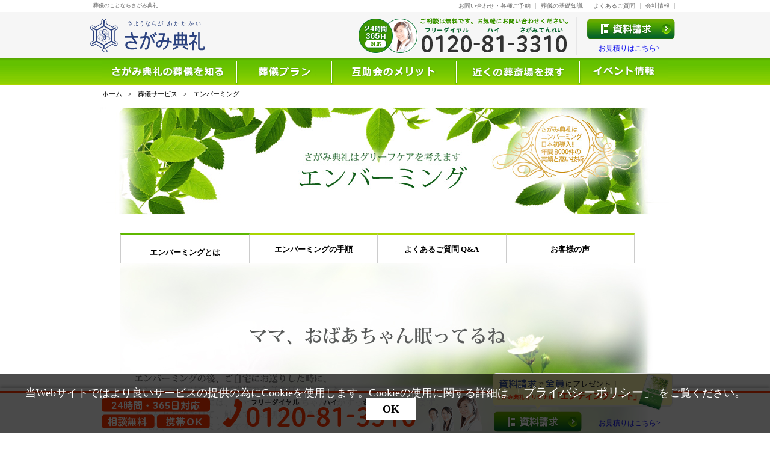

--- FILE ---
content_type: text/html; charset=UTF-8
request_url: https://www.sagamitenrei.com/embalming
body_size: 11322
content:
<!DOCTYPE html>
<html xmlns="http://www.w3.org/1999/xhtml" xml:lang="ja" lang="ja">
<head>
<meta http-equivstaff02.jpg="Content-Type" content="text/html; charset=UTF-8">

<meta http-equiv="X-UA-Compatible" content="IE=edge">
<meta http-equiv="Content-Script-Type" content="text/javascript">
<meta http-equiv="Content-Style-Type" content="text/css">
<link rel="stylesheet" type="text/css" href="/css/colorbox.css?20251112100937">
<link rel="stylesheet" type="text/css" href="/css/style.css?20251112100937'">
<link rel="stylesheet" type="text/css" href="/css/reset.css?20251112100937">
<link rel="stylesheet" type="text/css" href="/css/megamenu.css?20251112100937">
<script async="" src="//www.google-analytics.com/analytics.js"></script> 
<script type="text/javascript" src="/js/jquery-1.11.0.min.js?20251112100937"></script> 
<script type="text/javascript" src="/js/jquery.colorbox-min.js?20251112100937"></script> 
<script type="text/javascript" src="/js/jquery.ah-placeholder.js?20251112100937"></script> 
<script type="text/javascript" src="/js/sagami.js?20251112100937"></script> 
<script type="text/javascript" src="/js/cookie.js?20251112100937"></script> 
<script type="text/javascript">
			$(document).ready(
				function ()
				{
				$(".youtube").colorbox(
				{ iframe:true, innerWidth:640, innerHeight:390 }
				);
				}
			);
		</script>
<link rel="SHORTCUT ICON" href="/favicon.png">
<script>
			(
				function(i,s,o,g,r,a,m)
				{
					i['GoogleAnalyticsObject']=r;
					i[r]=i[r]||function()
					{
						(i[r].q=i[r].q||[]).push(arguments)
					},
					i[r].l=1*new Date();
					a=s.createElement(o),m=s.getElementsByTagName(o)[0];
					a.async=1;
					a.src=g;
					m.parentNode.insertBefore(a,m);
				}
			)
			(window,document,'script','//www.google-analytics.com/analytics.js','ga');

			ga('create', 'UA-51456061-1', 'auto', { 'allowLinker': true });
			ga('require', 'linker');
			ga('linker:autoLink', ['sagamitenrei.com'] );
			ga('send', 'pageview');
		</script>
<meta name="description" content="エンバーミング（Embalming）とは「遺体衛生保全」というご遺体の処置です。エンバーミング処置を行うことにより、時間にとらわれず心ゆくまでのお別れが可能になります。">

<meta name="keywords" content="エンバーミング,グリーフケア,防腐">

<title>エンバーミング | 葬儀のさがみ典礼</title>


		

		

<!-- User Heat Tag -->
<script type="text/javascript">
		(function(add, cla){ window['UserHeatTag']=cla;window[cla]=window[cla]||function(){ (window[cla].q=window[cla].q||[]).push(arguments) },window[cla].l=1*new Date();var ul=document.createElement('script');var tag = document.getElementsByTagName('script')[0];ul.async=1;ul.src=add;tag.parentNode.insertBefore(ul,tag); })('//uh.nakanohito.jp/uhj2/uh.js', '_uhtracker');_uhtracker({ id:'uhK4bBaefW' });
		</script>
<!-- End User Heat Tag -->
<!-- Global site tag (gtag.js) - Google Ads: 597657981 -->
<script async src="https://www.googletagmanager.com/gtag/js?id=AW-597657981"></script>
<script>
			window.dataLayer = window.dataLayer || [];
			function gtag(){ dataLayer.push(arguments); }
			gtag('js', new Date());

			gtag('config', 'AW-597657981');
		</script>

<!-- Event snippet for sagamitenrei.com/gojokai remarketing page -->
<script async src="https://s.yimg.jp/images/listing/tool/cv/ytag.js"></script>
<script>
		window.yjDataLayer = window.yjDataLayer || [];
		function ytag() { yjDataLayer.push(arguments); }
		ytag({ 
			"type":"yjad_retargeting",
			"config":{ 
				"yahoo_retargeting_id": "20JRG1OOUV",
				"yahoo_retargeting_label": "sagamitenrei.com/gojokai"
				/*,
				"yahoo_retargeting_page_type": "",
				"yahoo_retargeting_items":[
				{ item_id: '', category_id: '', price: '', quantity: '' }
				]*/
			}
		});
		</script>
<script>
		gtag('event', 'conversion', {
			'send_to': 'AW-597657981/QSvmCNK98t0BEP2S_pwC',
			'value': 1.0,
			'currency': 'JPY',
			'aw_remarketing_only': true
		});
		</script>

<meta name="facebook-domain-verification" content="ko8x106574oml2q1mq48s0t3hq0pv6" />
</head><body>
<div id="header" class="clearfix">
  <div class="hnavi">
    <h1>葬儀のことならさがみ典礼</h1>
    <ul class="hnavili clearfix">
      <li> <a href="/inquiry">お問い合わせ・各種ご予約</a> </li>
      <li> <a href="/basic">葬儀の基礎知識</a> </li>
      <li> <a href="/faq">よくあるご質問</a> </li>
      <li> <a href="/about">会社情報</a> </li>
    </ul>
  </div>
  <div class="logo">
    <div class="logocontainer">
      <ul class="logoli">
        <li class="logo1"><a href="/" class="logoimg"><img src="/img/logo_sagami.svg"></a></li>
        <li class="logo3"><a href="/inquiry/material"><img src="/img/f_btn_catalog.png" alt="資料請求"></a><a href="/inquiry/estimate">
          <div class="mitumori_txt">お見積りはこちら></div>
          </a></li>
                <li class="logo2"><a href="/emergency"><img src="/img/h_tel.png" alt="フリーダイヤル0120-81-3310 24時間365日対応"></a></li>
              </ul>
    </div>
  </div>
  <div class="gnavi">
    <div class="gnavicontainer">
      <ul class="gnavili clearfix">
        <li> <a href="/sougi" class="gsougi">葬儀を知る</a>
          <div class="triangle"></div>
        </li>
        <li> <a href="/sougi/plan" class="greason">選ばれる理由</a>
          <div class="triangle"></div>
        </li>
        <li> <a href="/gojokai" class="ggojokai">互助会について知る</a>
          <div class="triangle"></div>
        </li>
        <li> <a href="/hall" class="gsousaijo">近くの葬儀場を探す</a>
          <div class="triangle"></div>
        </li>
        <li> <a href="/event" class="gcompany">イベント情報</a>
          <div class="triangle"></div>
        </li>
      </ul>
    </div>
  </div>
</div>
<!--<div id="tab"><a href="/about/press#cm_gallery"></a> 
		  </div>-->
<div id="contentswrapper"> 
			<div class="embalming_wrapper">
				<div class="breadlist">
					<span class="breadlink"><a href="/">ホーム</a></span><span class="breadarrow">&gt;</span><span class="breadlink"><a href="/sougi">葬儀サービス</a></span><span class="breadarrow">&gt;</span><span class="breadlink">エンバーミング</span>
				</div>

				<div class="topbanner">
				</div>

				<div class="contents">
					<div class="lnav">
						<ul class="tab clearfix">
							<li class="selected"><a href="#about" class="line1">エンバーミングとは</a></li>
							<li><a href="#flow" class="line1">エンバーミングの手順</a></li>
							<li><a href="#faq" class="line1">よくあるご質問 Q&amp;A</a></li>
							<li><a href="#voice" class="line1">お客様の声</a></li>
						</ul>
					</div>
					<div class="copy">
						<img src="/img/embalming_copy.jpg" alt="ママ、おばあちゃん眠ってるね">
					</div>

					<div class="basic2">
						<h2 class="h2" id="about">エンバーミングとは</h2>
						<div class="h3_box rcorner emb-fl1">
							<p class="emb">
								エンバーミング　　　　　名前は聞いた事があるけれど、一体何の事？<br>
								エンバーミング(Embalming)とは、直訳すると遺体衛生保全ですが、<br>
								ご遺族と故人様が、安全で衛生的に、そして時間にとらわれず、<br>
								安らかに美しいお別れをしていただくための癒しの技術です。<br>
								アルファクラブ武蔵野は、1988年日本で初めてエンバーミングを<br>
								導入し、現在はエンバーミングの指導的役割を果たしています。<br>
								施術は、経験と技術を持つアルファクラブ武蔵野のエンバーマー<br>
								(遺体衛生保全士：IFSA日本衛生保全協会認定資格)が、最後までケアします。<br>
								今では、さがみ典礼のご葬儀の約80%以上のご遺族の方が希望されています。
							</p>
						</div>
						<div class="emb_movie"><iframe width="100%" height="489px" src="https://www.youtube.com/embed/xuS2rMtSNC4" frameborder="0" allow="accelerometer; autoplay; encrypted-media; gyroscope; picture-in-picture" allowfullscreen></iframe></div>
						<div class="h3_box rcorner emb-fl2">
							<h3>海外へのご遺体搬送や国内の長距離移動にも必要とされます</h3>
							<p>
								日本で亡くなられた外国人のご帰国や、国内の長距離のご移動は大変時間がかかります。<br>
								ご遺族とご対面まで、ご遺体を美しい状態でかつ安全に移動することができます。
							</p>
						</div>

						<h2 class="h2" id="flow">エンバーミングの手順</h2>
						<div class="emb-flow">
							<img src="/img/embalming_flow.png" alt="エンバーミングの手順">
						</div>
						<h2 class="h2" id="faq">よくあるご質問Q&amp;A</h2>
						<div class="h3_box rcorner">
							<p class="emb2">
								<span class="emb-q">Q.エンバーミングは必要ですか？</span><br>
								A.埼玉県の場合ですと、火葬場の混雑状況により、夏季で5日間・冬季で7日間ほどお待ち頂くことがございます。エンバーミング処置を施しますと、その間のドライアイスの費用を削減できるだけでなく、衛生状況にご不安を感じる必要も無くなりますため、多くのお客様にご利用頂いています。
							</p>
							<p class="emb2">
								<span class="emb-q">Q.費用はどのくらいかかるのですか？</span><br>
								A.15万円から20万円で承っております。<span class="smalltext">※一部地域・会員・非会員により異なります。</span>
							</p>
							<p class="emb2">
								<span class="emb-q">Q.エンバーミングと湯灌（ゆかん）の違いは？</span><br>
								A.大きな違いは安全で衛生に、お時間を気にすることなくお別れができる点です。長い闘病生活でお痩せになってしまったお顔を元気だった頃のお顔にしたり、事故で損傷してしまった部分の修復も行えます。
							</p>
							<p class="emb2">
								<span class="emb-q">Q.エンバーミングをすると、何日一緒にいられますか？</span><br>
								A.火葬までの日数により、薬液等処置に違いがありますが、10日前後はご心配ありません。その間、お化粧のお直し等、エンバーマーがご確認に伺うことも可能です。<br>
								<span class="smalltext">※IFSA（一般社団法人日本遺体衛生保全協会）規定で、50日以内に火葬しなければならない決まりとなっています。</span>
							</p>
						</div>

						<h2 class="h2" id="voice">お客様の声</h2>
						<div class="emb-voice">
							<div class="emb-1">
								主人が海外出張中に母が亡くなり、葬儀日程をのばさなければいけなくなったときに、スタッフの方に教えて頂きました。<br>
								遺体の状態は気にならないどころか血色もよく、穏やかな表情の母は、本当に眠っているかの様でした。<br>
								（60代：女性）
							</div>
							<div class="emb-2">
								父が亡くなった時、エンバーミングをしていただきました。顔に腫瘍があったため、子供達には見せられないような状況でしたが、エンバーミングをした父は、腫瘍の部分もきれいになくなり、安らかに眠っていました。子供達にもお別れさせてあげられて本当に良かったです。<br>
								（40代：男性）
							</div>
							<div class="emb-3">
								母が亡くなって、遠方から親族が集まる関係で、葬儀まで3日ほどあいてしまった為、エンバーミングをお願いしました。亡くなる時は痩せすぎて、顔の歪みもあった母が、元気だった頃のようにきれいになって、皆さんから「ああいうふうにしたい」と希望を持った方が多かったみたいです。（40代：女性）
							</div>
							<div class="emb-4">
								父が亡くなった際に、エンバーミングをしていただいて、何より時間のゆとりができました。祭壇を選んだり、着る服を選んだり、父らしい葬儀の準備ができ、後悔せずにお別れができて本当に良かったです。<br>
								　　　　（20代：女性）
							</div>
							<div class="emb-5">
								エンバーミングをしていただいて、本当に良かったです。まだ生きているかのようなおじいちゃんに触れる事ができ、ゆっくりと最後のお別れをする事ができました。今でも思い浮かぶのは、元気で優しいおじいちゃんの姿です。<br>（30代：女性）
							</div>
						</div>
						<p class="emb-gotop"><a href="#">エンバーミングTOPへ戻る&gt;</a></p>
						<div class="emb-btn">
							<a href="/inquiry/sougi"><img src="/img/embalming_button.png" alt="エンバーミング資料請求へ"></a>
						</div>
						<div class="h3_box rcorner emb-last">
							<h3>さがみ典礼はエンバーミングを1988年日本初導入</h3>
							<p>
								エンバーミングは、エンバーマー（遺体衛生保全士：IFSA日本衛生保全協会認定資格）と呼ばれる資格を持った技術者が行います。また施術には、専門の施設が必要となるため、施術可能な葬儀会社は限られています。その中でも、さがみ典礼は1988年に日本で初めてエンバーミングを導入した先駆者として、経験と実績を重ね、全国各地のエンバーミング技術に対して指導的な役割を果たしています。<br>
								私たちは、エンバーミングを、”ご遺族と故人様がより良いお別れをする為の※グリーフケアのひとつ”として考え、心を込めて施術を行っています。
							</p>
							<p class="griefcare">
								※グリーフケア（Grief care）…グリーフケアとは、身近な人との死別を経験し、悲嘆に暮れる人をそばで支援することで、悲しみから立ち直れるようにすることです。グリーフ（grief）とは、深い悲しみを意味します。<br>
								相手に寄り添う姿勢が、一方的に励ますことよりも大切であるとされています。<br>
								「グリーフワーク」という長期に渡って特別な精神の状態の変化をへて、大きな悲しみを乗り越えて行く過程を支援し、最終的には遺族が立ち直れるまでそばにいることを目的としています。
							</p>
						</div>
					</div>
				</div>

  
  
  <div class="bottom_links">
    <ul class="bottom_link_ul clearfix">
      <li class="bottom_link_li first rcorner">
        <ul class="bottom_link_title clearfix">
          <li class="bottom_title_li">よくあるご質問</li>
          <li class="bottom_button">
            <ul class="nlink_s clearfix">
              <li class="nlink1_s"></li>
              <li class="nlink2_s"><a href="/faq">質問一覧へ</a></li>
              <li class="nlink3_s"></li>
            </ul>
          </li>
        </ul>
        <ul class="bottom_link_contents">
          <li><a href="/faq#3">Q. 香典返しの相場は、いくらぐらいですか？</a></li>
          <li><a href="/faq#7">Q. 友引の日に葬儀は可能でしょうか？</a></li>
          <li><a href="/faq#10">Q. 宗教色のないお葬式とはどんなものですか？</a></li>
          <li class="last"><a href="/faq#11">Q. 深夜でも対応してくれますか？</a></li>
        </ul>
      </li>
      <li class="bottom_link_li rcorner">
        <ul class="bottom_link_title clearfix">
          <li class="bottom_title_li">葬儀の基礎知識</li>
          <li class="bottom_button">
            <ul class="nlink_s clearfix">
              <li class="nlink1_s"></li>
              <li class="nlink2_s"><a href="/basic">基礎知識一覧へ</a></li>
              <li class="nlink3_s"></li>
            </ul>
          </li>
        </ul>
        <ul class="bottom_link_contents2">
          <li><a href="/basic/first">▼　はじめて喪主になられる方へ</a></li>
          <li><a href="/basic/flow">▼　葬儀までの流れ</a></li>
          <li><a href="/basic/select">▼　葬儀会社の失敗しない選び方</a></li>
          <li class="last"><a href="/basic/form">▼　ご葬儀の種類</a></li>
        </ul>
      </li>
      <li class="bottom_link_li first bg rcorner">
        <ul class="bottom_link_title2 clearfix">
          <li class="bottom_title_li2 rcorner">相談無料</li>
          <li class="bottom_button2">生前相談ご予約</li>
        </ul>
        <p class="bottom_tomo_p">葬儀について、気になっていること、不安に思っていること、なんでもご相談頂けます。<br>
          お近くの葬儀場をご確認いただき、ご予約の上お越しください。</p>
        <div class="bottom_pf clearfix">
          <div class="btn_pf"><a href="/inquiry/soudankai?pref=iwate">岩手</a></div>
          <div class="btn_pf"><a href="/inquiry/soudankai?pref=yamagata">山形</a></div>
          <div class="btn_pf"><a href="/inquiry/soudankai?pref=fukushima">福島</a></div>
          <div class="btn_pf"><a href="/inquiry/soudankai?pref=tochigi">栃木</a></div>
          <div class="btn_pf"><a href="/inquiry/soudankai?pref=ibaraki">茨城</a></div>
          <div class="btn_pf"><a href="/inquiry/soudankai?pref=saitama">埼玉</a></div>
          <div class="btn_pf"><a href="/inquiry/soudankai?pref=chiba">千葉</a></div>
          <div class="btn_pf"><a href="/inquiry/soudankai?pref=nagano">長野</a></div>
        </div>
      </li>
      <li class="bottom_link_li2 rcorner top_f_order2">
        <h4 class="sagami4"><img src="/img/flower_icon.gif"> 供花・供物のご注文</h4>
        <p>さがみ典礼葬儀場への供花・供物のご注文を、WEB・お電話で承っています。</p>
        <div class="flower_order_s1"><a href="/flower/flower#flower_how">供花・供物のご注文方法</a></div>
        <div class="flower_order_s2"><a href="/flower/flower">供花・供物一覧</a>
          <div class="fl_area2">
            <ul>
              <li><a href="/flower/flower#tab1">埼玉&nbsp;&gt;</a></li>
              <li><a href="/flower/flower#tab3">茨城&nbsp;&gt;</a></li>
              <li><a href="/flower/flower#tab5">山形&nbsp;&gt;</a></li>
            </ul>
            <ul>
              <li><a href="/flower/flower#tab2">栃木&nbsp;&gt;</a></li>
              <li><a href="/flower/flower#tab4">福島&nbsp;&gt;</a></li>
              <li><a href="/flower/flower#tab6">岩手&nbsp;&gt;</a></li>
            </ul>
          </div>
        </div>
      </li>
    </ul>
  </div>
   </div>

</div>
<div id="footer">
  <div id="gotop"> <img src="/img/go_top.png" alt="このページのトップへ" id="linkTop"> </div>
  <div class="footerwrapper">
    <div class="footercontainer">
      <div class="linkwrapper">
        <div class="linkcontainer">
          <ul class="clearfix flink">
            <li>
              <ul class="flinkinner">
                <li><a href="/sougi"><strong>さがみ典礼の葬儀</strong></a></li>
                <li>&gt;<a href="/sougi">葬儀の特徴</a></li>
                <li>&gt;<a href="/sougi/voice">お客様の声</a></li>
                <li>&gt;<a href="/sougi/afterservices">トータルサービス</a></li>
                <li>&nbsp;-<a href="/after/butudan">仏壇・仏具</a></li>
                <li>&nbsp;-<a href="/after/hoyo">法事・法要</a></li>
                <li>&nbsp;-<a href="/after/obon">新盆（お盆）供養</a></li>
                <li>&nbsp;-<a href="/after/cemetery">墓地・墓石</a></li>
                <li>&nbsp;-<a href="/after/ocean">海洋葬（散骨）</a></li>
                <li>&gt;<a href="/embalming">エンバーミング</a></li>
                <li>&gt;<a href="/reason/staff">スタッフ紹介</a></li>
              </ul>
            </li>
            <li>
              <ul class="flinkinner mb20">
                <li><a href="/sougi/plan"><strong>葬儀プラン</strong></a></li>
                <li>&nbsp;&gt;<a href="/sougi/plan/normal">一般的なご葬儀</a></li>
                <li>&nbsp;&gt;<a href="/sougi/plan/small">小規模なご葬儀</a></li>
                <li>&nbsp;&nbsp;&nbsp;&gt;<a href="/sougi/plan/s-family">家族葬</a></li>
                <li>&nbsp;&gt;<a href="/sougi/plan/big">大規模なご葬儀</a></li>
                <li>&gt;<a href="/sougi/pricechart">ご葬儀費用のお見積もり例</a></li>
              </ul>
            </li>
            <li>
              <ul class="flinkinner">
                <li><a href="/gojokai"><strong>互助会について</strong></a></li>
                <li>&gt;<a href="/gojokai/system">互助会の仕組み</a></li>
                <li>&gt;<a href="/gojokai/price">冠婚葬祭にかかる費用</a></li>
                <li>&gt;<a href="/gojokai/voice">お客様の声</a></li>
                <li>&gt;<a href="/gojokai/seizensoudan">生前相談のすすめ</a></li>
              </ul>
              <ul class="flinkinner">
                <li><a href="/shukatsu"><strong>終活</strong></a></li>
                <li>&gt;<a href="/event">イベント情報</a></li>
              </ul>
            </li>
            <li>
              <ul class="flinkinner">
                <li><a href="/hall"><strong>近くの葬儀場を探す</strong></a></li>
                <li>&gt;<a href="/hall/iwate">岩手の葬儀場</a></li>
                <li>&gt;<a href="/hall/yamagata">山形の葬儀場</a></li>
                <li>&gt;<a href="/hall/fukushima">福島の葬儀場</a></li>
                <li>&gt;<a href="/hall/tochigi">栃木の葬儀場</a></li>
                <li>&gt;<a href="/hall/ibaraki">茨城の葬儀場</a></li>
                <li>&gt;<a href="/hall/saitama">埼玉の葬儀場</a></li>
                <li>&gt;<a href="/hall/chiba">千葉の葬儀場</a></li>
                <li>&gt;<a href="https://fujisousai-s.com/facility/" target="_blank">静岡の葬儀場</a></li>
                <li>&gt;<a href="https://www.alphaclub-gp.jp/gifu/hall/" target="_blank">岐阜の葬儀場</a></li>
                <li>&gt;<a href="/hall/nagano">長野の葬儀場</a></li>
                <li>&gt;<a href="/hall/shimane">島根の葬儀場</a></li>
              </ul>
            </li>
            <li>
              <ul class="flinkinner">
                <li><a href="/about"><strong>アルファクラブについて</strong></a></li>
                <li>&gt;<a href="/about/vision">私たちの思い</a></li>
                <li>&gt;<a href="/about/history">さがみ典礼の歩み</a></li>
                <li>&gt;<a href="/about/press">メディア掲載履歴</a></li>
                <li>&gt;<a href="/about/group">グループ各社について</a></li>
              </ul>
            </li>
            <li>
              <ul id="lastlink">
                <li><a href="/emergency"><strong>お急ぎの方</strong></a></li>
                <li><a href="/inquiry/material"><strong>資料請求</strong></a></li>
                <li><a href="/inquiry/estimate"><strong>お見積り</strong></a></li>
                <li><a href="/inquiry"><strong>お問い合わせ・各種ご予約</strong></a></li>
                <li><a href="/event"><strong>イベント情報</strong></a></li>
                <li><a href="/basic"><strong>葬儀の基礎知識</strong></a></li>
                <li><a href="/faq"><strong>よくあるご質問</strong></a></li>
              </ul>
            </li>
          </ul>
        </div>
      </div>
      <div class="flinkwrapper">
        <div class="flinkcontainer"> <a href="/">トップ</a>&nbsp;|&nbsp; <a href="/privacy">プライバシーポリシー</a>&nbsp;|&nbsp; <a href="/term">サイトご利用条件</a>&nbsp;|&nbsp; <a href="/inquiry/material">資料請求</a>&nbsp;|&nbsp; <a href="/inquiry/estimate">お見積り</a>&nbsp;|&nbsp; <a href="/inquiry">お問い合わせ・各種ご予約</a>&nbsp;|&nbsp; <a href="/about">アルファクラブグループについて</a> <br>
          <span>Copyright© 2025 alphaclub-group. All Rights Reserved.</span> </div>
      </div>
    </div>
  </div>
</div>
<div id="floatnavi">
  <div class="floatnaviwrapper">
    <div class="floatnavicontainer">
      <ul class="clearfix">
                  <li><img src="/img/f_tel.png" alt="フリーダイヤル0120-81-331024時間・365日対応・相談無料・携帯OK"></li>
                <li>
          <div class="ffukidashi"><img src="/img/f_fukidashi.png" alt="今だけ！資料請求するとさがみ典礼オリジナル「エンディングノート」をプレゼント"></div>
          <div class="fcv"><a href="/inquiry/material"><img src="/img/f_btn_catalog.png" alt="資料請求"></a><a href="/inquiry/estimate"><span class="stxt">お見積りはこちら></span></a></div>
        </li>
      </ul>
    </div>
  </div>
</div>
<style>
			.tb_button
			{
				padding:1px;
				cursor:pointer;
				border-right: 1px solid #8b8b8b;
				border-left: 1px solid #FFF;
				border-bottom: 1px solid #fff;
			}
			.tb_button.hover
			{
				border:2px outset #def;
				background-color: #f8f8f8 !important;
			}
			.ws_toolbar
			{
				z-index:100000;
			}
			.ws_toolbar .ws_tb_btn
			{
				cursor:pointer;
				border:1px solid #555;
				padding:3px;
			}
			.tb_highlight
			{
				background-color:yellow;
			}
			.tb_hide
			{
				visibility:hidden;
			}
			.ws_toolbar img
			{
				padding:2px;
				margin:0px;
			}
		</style>
<div class="megamenu" id="mm-funeral">
  <div id="mm">
    <h2>さがみ典礼の葬儀を知る</h2>
    <div id="mm_content">
      <table width="100%" border="0" cellspacing="0" cellpadding="0" class="tbl1">
        <tbody>
          <tr>
            <td><ul>
                <li class="s_cate_name2"><a href="//www.youtube.com/embed/jqiOofXxeTM?autoplay=1" class="youtube"><img src="/img/megamenu/mm_movie01.jpg">
                  <div class=" mtitle">動画でわかる<br>
                    <span class="m_tit">搬送のながれ</span></div>
                  </a></li>
                <li class="s_cate_name2"><a href="//www.youtube.com/embed/GEMkIKI8yl0?autoplay=1" class="youtube"><img src="/img/megamenu/mm_movie02.jpg">
                  <div class=" mtitle">動画でわかる<br>
                    <span class="m_tit">安置のながれ</span></div>
                  </a></li>
              </ul></td>
            <td width="160"><a href="/sougi/voice" class="block"> <img src="/img/megamenu/mm_fu02.jpg" width="160" height="63">
              <div class="cate_tit">お客様の声</div>
              </a></td>
            <td><a href="/gojokai/seizensoudan">
              <div class="left"> <img src="/img/megamenu/mm_fu03.jpg" width="160" height="63">
                <div class="cate_tit">安心の生前相談</div>
              </div>
              </a>
              <div class="left mm_to_form"><a href="/inquiry/soudankai">生前相談ご予約フォーム</a></div>
              <div class="clear"></div></td>
          </tr>
          <tr>
            <td width="210"><a href="/sougi" class="block"> <img src="/img/megamenu/mm_fu01.jpg" width="210">
              <div class="cate_tit">葬儀の特長</div>
              </a></td>
            <td width="160"><a href="/reason/staff" class="block"> <img src="/img/megamenu/mm_fu04.jpg">
              <div class="cate_tit">スタッフ紹介</div>
              </a></td>
            <td rowspan="2"><a href="/sougi/afterservices">
              <div class="left"> <img src="/img/megamenu/mm_fu05.jpg">
                <div class="cate_tit">トータルサービス</div>
              </div>
              </a>
              <div class="left">
                <ul class="mm_mini">
                  <li class="s_cate_name"><a href="/after/butudan" class="block"><img src="/img/megamenu/mm_fu07.jpg"><span>仏壇・仏具</span></a></li>
                  <li class="s_cate_name"><a href="/after/hoyo" class="block"><img src="/img/megamenu/mm_fu08.jpg"><span>法事・法要</span></a></li>
                  <li class="s_cate_name"><a href="/after/obon" class="block"><img src="/img/megamenu/mm_fu09.jpg"><span>新盆（お盆）供養</span></a></li>
                  <li class="s_cate_name"><a href="/after/cemetery" class="block"><img src="/img/megamenu/mm_fu11.jpg"><span>墓地・墓石</span></a></li>
                  <li class="s_cate_name"><a href="/after/ocean" class="block"><img src="/img/megamenu/mm_fu10.jpg"><span>海洋葬（散骨）</span></a></li>
                </ul>
              </div>
              <div class="clear"></div></td>
          </tr>
          <tr>
            <td width="420" height="100" colspan="2"><div class="left"><a href="/basic"><img src="/img/megamenu/mm_fu06.jpg">
                <div class="cate_tit">葬儀の基礎知識</div>
                </a></div>
              <div class="left">
                <ul class="flowmenu">
                  <li><a href="/basic/flow">&gt; 葬儀までの流れ</a></li>
                  <li><a href="/basic/first">&gt; はじめて喪主になられる方へ</a></li>
                  <li><a href="/basic/select">&gt; 葬儀会社の失敗しない選び方</a></li>
                  <li><a href="/basic/check">&gt; ご葬儀準備チェックシート</a></li>
                </ul>
              </div>
              <div class="clear"></div></td>
          </tr>
        </tbody>
      </table>
    </div>
  </div>
</div>
<div class="megamenu" id="mm-plan">
  <div id="mm">
    <h2>葬儀プラン</h2>
    <div id="mm_content">
      <table width="100%" border="0" cellspacing="0" cellpadding="0" class="tbl1">
        <tbody>
          <tr>
            <td><a href="/sougi/plan/small">
              <div class="left borderl"> <img src="/img/megamenu/mm_pl01.jpg">
                <div class="cate_tit">小規模なご葬儀</div>
              </div>
              </a>
              <div class="left">
                <ul class="mm_mini_s">
                  <li class="s_cate_name"> <a href="/sougi/plan/s-family" class="block"><img src="/img/megamenu/mm_pl05.jpg"><span>親・友・葬</span></a> </li>
                </ul>
                <ul class="mm_mini_s">
                  <li class="s_cate_name2"><a href="//www.youtube.com/embed/70ExwfZLuqI?autoplay=1" class="youtube"><img src="/img/megamenu/mm_movie03.jpg">
                    <div class="mtitle">動画でわかる<br>
                      <span class="m_tit">親・友・葬</span></div>
                    </a> </li>
                </ul>
              </div>
              <div class="clear"></div></td>
            <td width="160"><a href="/sougi/plan/normal" class="block"> <img src="/img/megamenu/mm_pl02.jpg">
              <div class="cate_tit">一般的なご葬儀</div>
              </a></td>
            <td width="160"><a href="/sougi/plan/big" class="block"> <img src="/img/megamenu/mm_pl03.jpg">
              <div class="cate_tit">大規模なご葬儀</div>
              </a></td>
          </tr>
          <tr>
            <td colspan="3" class="mm_to_mitumori_box"><div class="mm_to_mitumori"><a href="/inquiry/estimate" class="block">お見積りはこちら </a></div>
              <div class="clear"></div></td>
          </tr>
        </tbody>
      </table>
    </div>
  </div>
</div>
<div class="megamenu" id="mm-gojokai">
  <div id="mm">
    <h2>互助会のメリット</h2>
    <div id="mm_content">
      <table width="100%" border="0" cellspacing="0" cellpadding="0" class="tbl1">
        <tbody>
          <tr>
            <td width="220"><a href="/gojokai/system" class="block">
              <div class="left"><img src="/img/megamenu/mm_go01.jpg"></div>
              <div class="left">
                <div class="cate_tit"> 互助会の<br>
                  メリット </div>
              </div>
              </a>
              <div class="clear"></div></td>
            <td width="220"><a href="/gojokai/system" class="block">
              <div class="left"><img src="/img/megamenu/mm_go02.jpg"></div>
              <div class="left">
                <div class="cate_tit"> 互助会の仕組み </div>
              </div>
              </a>
              <div class="clear"></div></td>
            <td width="220"><a href="/gojokai/price" class="block">
              <div class="left"><img src="/img/megamenu/mm_go03.jpg"></div>
              <div class="left">
                <div class="cate_tit"> 冠婚葬祭に<br>
                  かかる費用 </div>
              </div>
              </a></td>
            <td width="220"><a href="/gojokai/voice" class="block">
              <div class="left"><img src="/img/megamenu/mm_go04.jpg"></div>
              <div class="left">
                <div class="cate_tit">お客様の声</div>
              </div>
              </a></td>
          </tr>
        </tbody>
      </table>
    </div>
  </div>
</div>
<div class="megamenu" id="mm-hall">
  <div id="mm">
    <h2>近くの葬儀場を探す</h2>
    <div id="mm_content">
      <table width="100%" border="0" cellspacing="0" cellpadding="0" class="tbl1">
        <tbody>
          <tr>
            <td class="mm_hall_bg" ><div class="hall_select">
                <ul>
                  <li class="hall_select_iwate"><a href="/hall/iwate">岩手の葬儀場</a></li>
                  <li class="hall_select_yamagata"><a href="/hall/yamagata">山形の葬儀場</a></li>
                  <li class="hall_select_fukushima"><a href="/hall/fukushima">福島の葬儀場</a></li>
                  <li class="hall_select_tochigi"><a href="/hall/tochigi">栃木の葬儀場</a></li>
                  <li class="hall_select_ibaragi"><a href="/hall/ibaraki">茨城の葬儀場</a></li>
                  <li class="hall_select_saitama"><a href="/hall/saitama">埼玉の葬儀場</a></li>
                  <li class="hall_select_chiba"><a href="/hall/chiba">千葉の葬儀場</a></li>
                  <li class="hall_select_nagano"><a href="/hall/nagano">長野の葬儀場</a></li>
                  <li class="hall_select_shizuoka"><a href="https://fujisousai-s.com/facility/" target="_blank" >静岡の葬儀場</a></li>
                  <li class="hall_select_gifu"><a href="https://www.alphaclub-gp.jp/gifu/hall/" target="_blank" >岐阜の葬儀場</a></li>
                  <li class="hall_select_shimane"><a href="/hall/shimane">島根の葬儀場</a></li>
                </ul>
              </div>
              <div class="hall_search">
                <dl>
                  <dt>葬儀場・駅名・地名から探す</dt>
                  <dd>
                    <form name="searchform2" id="searchform2" method="get" action="/find">
                      <input name="place" id="keywords2" value="" type="text" placeholder="駅名・住所・郵便番号" />
                      <input type="image" src="/img/megamenu/mm_hall_search.png" alt="検索" name="searchBtn2" id="searchBtn2" />
                    </form>
                  </dd>
                </dl>
              </div>
              <div class="clear"></div></td>
          </tr>
        </tbody>
      </table>
    </div>
  </div>
</div>
<div class="megamenu" id="mm-event">
  <div id="mm">
    <h2>イベント情報</h2>
    <div id="mm_content">
      <table width="100%" border="0" cellspacing="0" cellpadding="0" class="tbl1">
        <tbody>
          <tr>
            <td width="540" rowspan="2"><div class="mm_event_calendar">
                <div class="event_title">ほっと安心さがみ典礼なんでも相談会</div>
                <div class="cate_tit"><a href="/event">開催日程を調べる</a></div>
                <ul class="mm_event_area_s">
                  <li class="mm_e_iwate"><a href="/event/iwate"></a></li>
                  <li class="mm_e_yamagata"><a href="/event/yamagata"></a></li>
                  <li class="mm_e_fukushima"><a href="/event/fukushima"></a></li>
                  <li class="mm_e_tochigi"><a href="/event/tochigi"></a></li>
                  <li class="mm_e_ibaragi"><a href="/event/ibaraki"></a></li>
                  <li class="mm_e_saitama"><a href="/event/saitama"></a></li>
                  <li class="mm_e_shimane"><a href="/event/shimane"></a></li>
                </ul>
                <div class="clear"></div>
              </div></td>
            <td class="mm_e_shukatu_bg"><a href="/shukatsu" class="block"> </a></td>
          </tr>
          <tr>
            <td><ul>
                <li class="s_cate_name2"><a href="//www.youtube.com/embed/Cs1W1EfQLJo?autoplay=1" class="youtube"><img src="/img/megamenu/mm_movie04.jpg">
                  <div class="mtitle2">動画でわかる<br>
                    <span class="m_tit">エンディングノート</span></div>
                  </a></li>
                <li class="s_cate_name2"><a href="//www.youtube.com/embed/BxrTaZV7_fc?autoplay=1" class="youtube"><img src="/img/megamenu/mm_movie05.jpg">
                  <div class="mtitle2">動画でわかる<br>
                    <span class="m_tit">事前相談のながれ</span></div>
                  </a></li>
              </ul></td>
          </tr>
        </tbody>
      </table>
    </div>
  </div>
</div>
<script type="text/javascript">
  (function () {
	var tagjs = document.createElement("script");
	var s = document.getElementsByTagName("script")[0];
	tagjs.async = true;
	tagjs.src = "//s.yjtag.jp/tag.js#site=CmfvsKm";
	s.parentNode.insertBefore(tagjs, s);
  }());
</script>
<noscript>
<iframe src="//b.yjtag.jp/iframe?c=CmfvsKm" width="1" height="1" frameborder="0" scrolling="no" marginheight="0" marginwidth="0"></iframe>
</noscript>
<!-- Google Tag Manager (noscript) -->
<noscript>
<iframe src="https://www.googletagmanager.com/ns.html?id=GTM-K699NFW" height="0" width="0" style="display:none;visibility:hidden"></iframe>
</noscript>
<!-- End Google Tag Manager (noscript) -->

</body>
</html>

--- FILE ---
content_type: text/css
request_url: https://www.sagamitenrei.com/css/style.css?20251112100937%27
body_size: 34825
content:
@charset "UTF-8";
/* 2023.12.26～SCSS化してあるので、そちらを編集してください */
.contents {
  margin: 20px 20px 50px 30px;
  width: 870px;
  padding: 10px;
}

/*body*/
hall_name body {
  font-family: "Lucida Grande", "Hiragino Kaku Gothic ProN", "ヒラギノ角ゴ ProN W3", Meiryo, メイリオ, sans-serif;
}

li {
  list-style: none;
}

a {
  text-decoration: none;
}
a:link, a:visited {
  text-decoration: none;
}
a:hover {
  text-decoration: underline;
}

p {
  font-size: 14px;
  line-height: 1.4em;
}

.bgbtn, .halltop_wrapper .topbanner h1, .hall_tel_ul .hall_tel_cv a, .hall_tomo_btn, .inquiry_wrapper .topbanner h1, .inquiry_confirm .topbanner h1, .inquiry_wrapper .topbanner2 h1, .inquiry_confirm .topbanner2 h1, .inquiry_wrapper .topbanner3 h1, .inquiry_confirm .topbanner3 h1, .inquiry_wrapper .topbanner4 h1, .inquiry_confirm .topbanner4 h1, .inquiry_wrapper .topbanner5 h1, .inquiry_confirm .topbanner5 h1, .inquiry_wrapper .topbanner6 h1, .inquiry_confirm .topbanner6 h1, .topbanner7 h1, .event_wrapper .topbanner h1 {
  display: block;
  white-space: nowrap;
  text-indent: 100%;
  overflow: hidden;
}

.other_wrapper .topbanner h1, .other_wrapper .topbanner2 h1 {
  display: block;
  white-space: nowrap;
  text-indent: 100%;
  overflow: hidden;
}

.information_wrapper .infotopbanner h1, .em_wrapper .emtopbanner h1, .about_wrapper .abouttopbanner h1 {
  display: block;
  white-space: nowrap;
  text-indent: 100%;
  overflow: hidden;
}

.kihon_wrapper .kihontopbanner h1, .kihon_wrapper .jyunbitopbanner h1 {
  display: block;
  white-space: nowrap;
  text-indent: 100%;
  overflow: hidden;
}

.reason_wrapper .reasontopbanner h1 {
  display: block;
  white-space: nowrap;
  text-indent: 100%;
  overflow: hidden;
}

.sougi_wrapper .sougitopbanner h1, .sougi_wrapper .sougikazokubanner h1, .sougi_wrapper .gojokaitopbanner h1 {
  display: block;
  white-space: nowrap;
  text-indent: 100%;
  overflow: hidden;
}

.faqwrapper .faqtopbanner h1 {
  display: block;
  white-space: nowrap;
  text-indent: 100%;
  overflow: hidden;
}

.news_wrapper .newstopbanner h1, .news_wrapper .newstopbanner2 h1 {
  display: block;
  white-space: nowrap;
  text-indent: 100%;
  overflow: hidden;
}

.embalming_wrapper .topbanner h1, .bgbtn, .halltop_wrapper .topbanner h2, .hall_tel_ul .hall_tel_cv a, .hall_tomo_btn, .event_wrapper .topbanner h2, .information_wrapper .infotopbanner h2, .em_wrapper .emtopbanner h2, .about_wrapper .abouttopbanner h2 {
  display: block;
  white-space: nowrap;
  text-indent: 100%;
  overflow: hidden;
}

.kihon_wrapper .kihontopbanner h2, .kihon_wrapper .jyunbitopbanner h2 {
  display: block;
  white-space: nowrap;
  text-indent: 100%;
  overflow: hidden;
}

.reason_wrapper .reasontopbanner h2 {
  display: block;
  white-space: nowrap;
  text-indent: 100%;
  overflow: hidden;
}

.sougi_wrapper .sougitopbanner h2, .sougi_wrapper .plantopbanner h2, .sougi_wrapper .obontopbanner h2, .sougi_wrapper .cemeterytopbanner h2, .sougi_wrapper .hoyotopbanner h2, .sougi_wrapper .butudantopbanner h2, .sougi_wrapper .flowertopbanner h2, .sougi_wrapper .sougikazokubanner h2, .sougi_wrapper .gojokaitopbanner h2 {
  display: block;
  white-space: nowrap;
  text-indent: 100%;
  overflow: hidden;
}

.faqwrapper .faqtopbanner h2 {
  display: block;
  white-space: nowrap;
  text-indent: 100%;
  overflow: hidden;
}

.news_wrapper .newstopbanner h2, .news_wrapper .newstopbanner2 h2 {
  display: block;
  white-space: nowrap;
  text-indent: 100%;
  overflow: hidden;
}

.sankotutopbanner h2, .embalming_wrapper .topbanner h2 {
  display: block;
  white-space: nowrap;
  text-indent: 100%;
  overflow: hidden;
}

.inquiry_wrapper .topbanner h2, .inquiry_confirm .topbanner h2, .inquiry_wrapper .topbanner2 h2, .inquiry_confirm .topbanner2 h2, .inquiry_wrapper .topbanner3 h2, .inquiry_confirm .topbanner3 h2, .inquiry_wrapper .topbanner4 h2, .inquiry_confirm .topbanner4 h2, .inquiry_wrapper .topbanner5 h2, .inquiry_confirm .topbanner5 h2, .inquiry_wrapper .topbanner6 h2, .topbanner7 h2, .inquiry_confirm .topbanner6 h2 {
  display: block;
  white-space: nowrap;
  text-indent: 100%;
  overflow: hidden;
  margin-top: 0px;
}

.other_wrapper .topbanner h2, .other_wrapper .topbanner2 h2 {
  display: block;
  white-space: nowrap;
  text-indent: 100%;
  overflow: hidden;
  margin-top: 0px;
}

.clearfix:after {
  content: "";
  clear: both;
  display: block;
}

.rcorner {
  border-radius: 5px;
  behavior: url("/css/PIE.htc");
  position: relative;
}

.rcorner_s {
  border-radius: 3px;
  behavior: url("/css/PIE.htc");
  position: relative;
}

.alpha a:hover img {
  opacity: 0.8;
  filter: alpha(opacity=80);
  -ms-filter: "alpha(opacity=80)";
}

.back_beg {
  background: #FDFBF1;
  width: 100%;
  height: auto;
}

.last {
  margin-right: 0 !important;
}

.mar_r {
  margin-right: 20px;
}

/*共通・調整用*/
.sblue {
  color: #2C438B;
}

.allbox {
  width: 860px;
  border: 1px solid #CCC;
  line-height: 1.3em;
  font-size: 90%;
  margin-bottom: 40px;
}

.allbox_s {
  width: 760px;
  border: 1px solid #CCC;
  line-height: 1.3em;
  font-size: 90%;
  margin-bottom: 40px;
  padding: 20px;
  margin-top: 30px;
}

.mb40 {
  margin-bottom: 40px;
}

.mb20 {
  margin-bottom: 20px;
}

.mb15 {
  margin-bottom: 15px;
}

.mt40 {
  margin-top: 40px;
}

.mt20 {
  margin-top: 20px;
}

.mt50 {
  margin-top: 50px;
}

.b_alpha a:hover {
  filter: alpha(opacity=80);
  -moz-opacity: 0.8;
  opacity: 0.8;
}

.f16bl {
  font-size: 16px;
  color: #2C438B;
  line-height: 2.2em;
}

.f13bl {
  font-size: 13px;
  color: #2C438B;
}

.f13 {
  font-size: 13px;
  line-height: 1.5em;
}

.stxt {
  font-size: 12px;
}

.redtxt {
  color: #FF3300;
}

.f_left {
  float: left;
  margin-right: 10px;
}

/*header*/
#header {
  width: 100%;
}

.hnavi {
  width: 1020px;
  height: 20px;
  margin: auto;
}

.hnavili {
  float: right;
  padding: 5px 0 0;
  margin-right: 28px;
}
.hnavili li {
  float: left;
  color: #666;
  font-size: 10px;
  border-right: 1px solid #ccc;
  list-style: none;
  text-align: center;
}
.hnavili li a {
  color: #666;
  margin: auto 8px;
}
.hnavili img {
  vertical-align: middle;
  margin: -3px -2px 0 4px;
  cursor: pointer;
}

.logo {
  width: 100%;
  height: 77px;
  background: #f6f6f6;
}

.logocontainer {
  width: 1020px;
  margin: 0 auto;
}

.logoli li {
  float: left;
  list-style: none;
  padding: 10px 0 0;
}
.logoli li.logo1 {
  margin: 1px 30px 0 20px;
}
.logoli li.logo2 {
  padding: 8px 0 0;
  margin: 0 15px 0 0;
  float: right;
}
.logoli li.logo3 {
  width: 175px;
  margin: 0;
  float: right;
}
.logoli li.logo4 {
  width: 128px;
  margin: 0 20px 0 0;
  float: left;
}

.mitumori_txt {
  font-size: 12px;
  margin: 5px 0 0 20px;
}

.logoli span {
  font-size: 12px;
  color: #666;
  padding-left: 5px;
}

#header h1 {
  font-size: 9px;
  color: #666;
  position: relative;
  top: 5px;
  left: 25px;
  font-weight: normal;
  height: 0;
}

.logoimg {
  background: url("../img/logo_sagami.svg") no-repeat;
  width: 191px;
  height: 56px;
  display: block;
  white-space: nowrap;
  text-indent: 100%;
  overflow: hidden;
}

.hfukidashi {
  margin-top: -7px;
  height: 28px;
  margin-bottom: 12px;
  width: 220px;
}

#id_global_search {
  width: 210px;
  height: 22px;
  font-size: 10.5pt;
  font-weight: bold;
  padding: 3px 5px 4px;
  border: 2px solid lightgray;
  border-radius: 5px;
  -webkit-border-radius: 5px;
  -moz-border-radius: 5px;
  font-family: Verdana, Roboto, "Droid Sans", "游ゴシック", YuGothic, "ヒラギノ角ゴ ProN W3", "Hiragino Kaku Gothic ProN", "メイリオ", Meiryo, sans-serif;
  box-sizing: content-box;
}

.hcv {
  width: 230px;
  padding: 0;
}
.hcv li {
  float: left;
  height: 34px;
}
.hcv li a {
  display: block;
  white-space: nowrap;
  text-indent: 100%;
  overflow: hidden;
  background: url("../img/h_cv.png") 0 0;
}
.hcv li.cvdoc a {
  width: 113px;
  height: 34px;
  background-position: 0 0;
}
.hcv li.cvfree a {
  width: 112px;
  height: 34px;
  background-position: 113px 0;
}
.hcv li.cvdoc a:hover {
  width: 113px;
  height: 34px;
  background-position: 0 34px;
}
.hcv li.cvfree a:hover {
  width: 112px;
  height: 34px;
  background-position: 113px 34px;
}

.gnavi {
  width: 100%;
  height: 45px;
  background: url("../img/h_bg.png") repeat-x;
}

.gnavicontainer {
  width: 1020px;
  height: 45px;
  margin: 0 auto;
}

.gnavili {
  margin-left: 40px;
}
.gnavili li {
  float: left;
  list-style: none;
}
.gnavili li a {
  display: block;
  white-space: nowrap;
  text-indent: 100%;
  overflow: hidden;
  background: url("../img/gnavi.png") 0 0;
}
.gnavili li .gsougi {
  width: 224px;
  height: 45px;
  background-position: 0px 0px;
}
.gnavili li .gsougi:hover {
  background-position: 0px 45px;
}
.gnavili li .greason {
  width: 159px;
  height: 45px;
  background-position: -224px 0px;
}
.gnavili li .greason:hover {
  background-position: -224px 45px;
}
.gnavili li .ggojokai {
  width: 207px;
  height: 45px;
  background-position: -383px 0px;
}
.gnavili li .ggojokai:hover {
  background-position: -383px 45px;
}
.gnavili li .gsousaijo {
  width: 205px;
  height: 45px;
  background-position: -590px 0px;
}
.gnavili li .gsousaijo:hover {
  background-position: -590px 45px;
}
.gnavili li .gcompany {
  width: 146px;
  height: 45px;
  background-position: -795px 0px;
}
.gnavili li .gcompany:hover {
  background-position: -795px 45px;
}

.main_voice {
  width: 817px;
  border: 1px solid #ccc;
  margin-bottom: 30px;
  padding: 0 20px;
}
.main_voice .main_voice_title {
  margin-left: 0;
}

.main_voice_btn {
  float: right;
  margin: 10px 0 0 0;
}

#top_voice_ul .last {
  border: 0;
}
#top_voice_ul li {
  border-bottom: 1px dotted #ccc;
  margin-bottom: 5px;
  /*
  	text-overflow: ellipsis;
  */
  overflow: hidden;
  /*
  	white-space: nowrap;
  */
  padding: 10px 7px;
  font-size: 13px;
  line-height: 20px;
}
#top_voice_ul li img {
  float: left;
  vertical-align: middle;
  margin-right: 5px;
  /*
  	margin-top: -4px;
  */
}
#top_voice_ul li .top_voice_day {
  font-size: 12px;
  line-height: 16px;
  color: #314A8E;
}

#sougi_voice_ul .last {
  border: 0;
}
#sougi_voice_ul li {
  border-bottom: 1px dotted #ccc;
  margin-bottom: 5px;
  padding: 10px 7px;
  font-size: 13px;
}
#sougi_voice_ul li p {
  float: left;
  width: 740px;
  margin-top: -5px;
  margin-left: 5px;
}
#sougi_voice_ul li img {
  float: left;
  vertical-align: middle;
  margin-right: 5px;
  margin-top: -4px;
}
#sougi_voice_ul li .top_voice_day {
  font-size: 12px;
  line-height: 16px;
  color: #314A8E;
}

/*footer*/
#footer {
  width: 100%;
  margin-bottom: 70px;
}

#gotop {
  width: 1020px;
  margin: 2px auto;
  text-align: right;
}
#gotop img {
  margin: 0 65px -4px 0;
}

.footerwrapper {
  width: 100%;
  background: #F1FDDB;
}

.footercontainer {
  width: 1020px;
  margin: 0 auto;
  padding: 30px 0;
}

.linkwrapper {
  color: #333;
  margin-left: 20px;
}

.linkcontainer ul.flink li {
  float: left;
  width: 155px;
  margin-right: 10px;
  font-size: 12px;
  line-height: 23px;
}

.flinkwrapper {
  text-align: center;
}

.flinkcontainer {
  margin-top: 30px;
  border-top: 1px solid #D4ECAB;
  padding-top: 20px;
  font-size: 11px;
}

#footer a {
  color: #333;
  text-decoration: none;
}
#footer a:link, #footer a:visited {
  color: #333;
  text-decoration: none;
}
#footer a:hover {
  text-decoration: underline;
}

.flinkcontainer span {
  font-size: 11px;
  line-height: 30px;
}

/*float*/
.ad_number {
  position: absolute;
  right: 10px;
  top: 8px;
}

.floatnaviwrapper {
  border-top: 3px solid #FF3600;
  width: 100%;
  position: relative;
}

.floatnavicontainer {
  width: 1020px;
  margin: 0 auto;
}
.floatnavicontainer ul {
  margin-left: 33px;
}
.floatnavicontainer ul li:first-child {
  width: 645px;
  margin-right: 10px;
}
.floatnavicontainer ul li:last-child {
  width: 305px;
}
.floatnavicontainer ul li:first-child img {
  padding-top: 3px;
}

.fcv a img:last-child {
  margin-left: 2px;
}

#floatnavi {
  width: 100%;
  height: 70px;
  background: url("../img/f_bg.png") repeat;
  box-shadow: 0px -3px 5px #ccc;
  -moz-box-shadow: 0px -3px 5px #ccc;
  -webkit-box-shadow: 0px -3px 5px #ccc;
  padding: 5px 0 0;
  position: fixed;
  bottom: 0;
  z-index: 1000;
}
#floatnavi li {
  float: left;
}

.fcv {
  width: 300px;
  margin-top: -4px;
  display: table;
}
.fcv a {
  display: table-cell;
  vertical-align: middle;
}
.fcv img:hover {
  opacity: 0.8;
}

.ffukidashi {
  margin-top: -33px;
}

/*contents*/
#contentswrapper {
  width: 1020px;
  margin: 0 auto;
}

#slideshow {
  width: 960px;
  margin: 0 auto;
  height: 376px;
}
#slideshow .mimage {
  height: 282px;
  overflow: hidden;
  position: relative;
}
#slideshow div div {
  top: 0;
  left: 0;
  position: absolute;
}
#slideshow ul li {
  width: 280px;
  float: left;
  display: inline;
}
#slideshow .active {
  filter: alpha(opacity=100) !important;
  -moz-opacity: 1 !important;
  opacity: 1 !important;
}
#slideshow ul {
  width: 960px;
  margin: 12px auto 12px 80px;
  display: inline-block;
  overflow: hidden;
}
#slideshow ul:after {
  content: ".";
  height: 0;
  clear: both;
  display: block;
  visibility: hidden;
}

a:focus {
  /*\*/
  overflow: hidden;
  /**/
}

#splashBanner {
  width: 100%;
  position: absolute;
  height: 74px;
  top: 440px;
  left: 0;
  right: 0;
  background: url("../img/splash_banner_bg.png") repeat-x 0 0;
  text-align: center;
}
#splashBanner ul li {
  float: left;
  margin-left: 11px;
}

ul.nlink {
  margin: 8px 0 0 80px;
}

.nlink li {
  float: left;
}

.nlink1 {
  background: url("../img/nlink_l.png");
  width: 5px;
  height: 26px;
}

.nlink2 {
  height: 22px;
  font-weight: bold;
  text-indent: 2px;
  line-height: 22px;
  font-size: 11px;
  color: #314A8E;
  border-top: 2px solid #314A8E;
  border-bottom: 2px solid #314A8E;
}
.nlink2 a {
  color: #314A8E;
  text-decoration: none;
}
.nlink2 a:link, .nlink2 a:visited, .nlink2 a:hover {
  color: #314A8E;
  text-decoration: none;
}

.nlink2_s a {
  color: #314A8E;
  text-decoration: none;
}
.nlink2_s a:link, .nlink2_s a:visited, .nlink2_s a:hover {
  color: #314A8E;
  text-decoration: none;
}

.nlink3 {
  background: url("../img/nlink_r.png");
  width: 15px;
  height: 26px;
}

.nlink_s {
  margin: 8px 0 0 80px;
}
.nlink_s li {
  float: left;
}

.nlink1_s {
  background: url("../img/nlink_l_s.png");
  width: 5px;
  height: 23px;
}

.nlink2_s {
  height: 19px;
  font-weight: bold;
  text-indent: 2px;
  line-height: 22px;
  font-size: 10px;
  color: #314A8E;
  border-top: 2px solid #314A8E;
  border-bottom: 2px solid #314A8E;
  padding: 0 3px;
}

.nlink3_s {
  background: url("../img/nlink_r_s.png");
  width: 14px;
  height: 23px;
}

.splinktx {
  margin: 24px 0 0 85px;
}
.splinktx li {
  font-size: 11px;
  float: left;
  margin-right: 8px;
  letter-spacing: 2px;
  font-weight: bold;
  color: #ccc;
}
.splinktx li a {
  color: #314A8E;
}
.splinktx li a:visited, .splinktx li a:link {
  color: #314A8E;
}

.hurry {
  height: 264px;
  width: 264px;
  position: absolute;
  top: 185px;
  left: 60%;
  z-index: 100;
  margin-left: 216px;
}
.hurry a {
  width: 264px;
  height: 264px;
}

#main {
  width: 1020px;
  margin: 30px auto;
}

.left {
  float: left;
}

.right {
  float: right;
}

.l_60 {
  width: 60%;
}

.mincho {
  font-family: "游明朝", YuMincho, "ヒラギノ明朝 ProN W3", "Hiragino Mincho ProN", "ＭＳ Ｐ明朝", "ＭＳ 明朝", serif;
  font-size: 22px;
  font-weight: bold;
  color: #1d3069;
  line-height: 2em;
}

.zengokyo_link {
  background: url("../img/zengokyo_bg.png") no-repeat;
  border: 1px solid #CCC;
  width: 860px;
  height: 160px;
  margin: 0 auto;
  padding: 19px 24px;
  box-sizing: border-box;
  margin: 40px auto;
}

.maingojokai {
  float: left;
  width: 420px;
  margin: -22px 0 0 79px;
}

.mainsougi {
  float: left;
  width: 420px;
  margin: -22px 0 0 18px;
}

.main_first {
  margin-bottom: 12px;
}

.maingojokai1 {
  float: left;
  width: 422px;
  margin: -22px 0 0 79px;
}

.mainsougi1 {
  float: left;
  width: 422px;
  margin: -22px 0 0 18px;
}

.maingojokai h2 {
  display: block;
  white-space: nowrap;
  text-indent: 150%;
  overflow: hidden;
  background: url("../img/title_gojokai.png") no-repeat;
  width: 416px;
  height: 67px;
}

.mainsougi h2 {
  display: block;
  white-space: nowrap;
  text-indent: 150%;
  overflow: hidden;
  background: url("../img/title_sagami_tennrei_sougi.png") no-repeat;
  width: 416px;
  height: 67px;
}

.maingojokai, .mainsougi {
  border: 1px solid #ccc;
}

.maingojokaiinner, .mainsogiinner {
  width: 410px;
  margin: auto;
  padding: 4px;
}

.maingojokaiinner .maingojokaiinner_content, .mainsogiinner .mainsogiinner_content {
  background: #FDFBF1;
  padding-bottom: 30px;
}

.maingojokaiinner h3, .mainsogiinner h3 {
  font-size: 12px;
  color: #333;
  padding-left: 20px;
  line-height: 20px;
  letter-spacing: 0.05em;
}

.maingojokaianshin, .mainsogistaff {
  margin: 10px 0 0 23px;
  width: 364px;
  height: 320px;
  border: 1px solid #ccc;
  background: #fff !important;
  overflow: hidden;
}

.maingojokaianshin h4 {
  margin: 24px 0 0 21px;
  font-size: 20px;
  color: #314A8E;
}

.mainsogistaff h4 {
  margin: 24px 0 0 10px;
  font-size: 18px;
  color: #314A8E;
}
.mainsogistaff li {
  float: left;
}

/* スタッフ折り畳み */
label {
  display: block;
  margin: 0;
}

input[type=checkbox].on-off {
  display: none;
}

#accordion .menu ul {
  -webkit-transition: all 0.5s;
  -moz-transition: all 0.5s;
  -ms-transition: all 0.5s;
  -o-transition: all 0.5s;
  transition: all 0.5s;
  margin: 0;
  padding: 0;
  list-style: none;
}
#accordion .menu li {
  padding: 5px;
}

input[type=checkbox].on-off + ul {
  height: 0;
  overflow: hidden;
}
input[type=checkbox].on-off:checked + ul {
  height: 0;
}

#accordion li {
  height: 250px;
  margin-bottom: 20px;
}
#accordion h3 {
  border-bottom: #314A8E 1px solid;
  margin: 0 0 15px 0;
  padding: 0 0 10px 30px;
  background: url(../img/arrow_b.gif) left center no-repeat;
}
#accordion p {
  height: 22px;
  line-height: 1em;
}

/* スタッフ折り畳み　ここまで */
.staffpic {
  width: 60px;
  height: 224px;
  margin: 13px 0 0 18px;
}

.reason_wrapper .box .staffpic3, .reason_wrapper .box .staffpic2 {
  width: 60px;
  height: 224px;
  margin: 13px 0 0 18px;
}

.staffright {
  width: 250px;
  line-height: 24px;
  letter-spacing: 0.05em;
}

.anshinread {
  margin: 10px 0px 0 23px;
  line-height: 17px;
  letter-spacing: 0.08em;
}
.anshinread img {
  margin: 13px 0 0 3px;
}

.anshinvoice {
  height: 128px;
  width: 400px;
  margin-top: 14px;
}
.anshinvoice li {
  float: left;
}
.anshinvoice li:first-child {
  width: 65px;
  padding: 20px 0 0 24px;
}
.anshinvoice .last {
  width: 240px;
  margin-left: 20px;
}
.anshinvoice p:first-child {
  font-size: 13px;
  font-weight: bold;
  margin: 0 0 5px 10px;
}

.anshinvoice_fukidashi {
  border: 1px solid #ccc;
  margin-left: 15px;
  padding: 5px;
  line-height: 17px;
}
.anshinvoice_fukidashi + p {
  position: relative;
  top: -75px;
  left: 3px;
}

.gojokaimerit, .sogifeature, .detail_button, .tomobikidetail {
  background: url("../img/btn_cv_or_l.png") 0 0 no-repeat;
  height: 40px;
  margin: 28px 0 0 41px;
  width: 330px;
  overflow: hidden;
  position: relative;
}

.gojokaimerit:hover, .sogifeature:hover, .detail_button:hover, .tomobikidetail:hover {
  background-position: 0 -40px;
}

.gojokaimerit a, .sogifeature a, .detail_button a, .tomobikidetail a {
  position: absolute;
  display: block;
  width: 100%;
  height: 100%;
  padding-left: 43px;
  color: #fff;
  font-weight: bold;
  font-size: 17px;
  line-height: 45px;
}

.gojokaimerit a:hover, .sogifeature a:hover, .detail_button a:hover, .tomobikidetail a:hover {
  text-decoration: none;
}

.staffpics {
  margin: 10px 0 32px 16px;
}
.staffpics img {
  margin: 3px 6px 0 0;
}

.sogifeature, .detail_button, .tomobikidetail {
  background-image: url("../img/btn_cv_l.png");
}

/* plan */
.main_plan {
  width: 860px;
  margin: 0 auto 12px auto;
  border: 1px solid #ccc;
}

.plantitle h2 {
  background: url("../img/title_plan.png") no-repeat 0 0;
  width: 849px;
  height: 64px;
  display: block;
  white-space: nowrap;
  text-indent: 150%;
  overflow: hidden;
}

.main_planinner {
  padding: 5px;
}

.plantitle {
  background: #FDFBF1;
  padding-bottom: 25px;
}

.main_plan_list {
  float: left;
  width: 265px;
  height: 290px;
  border: 1px solid #ccc;
  margin: 5px -16px 0 21px;
}

.mpl1 {
  background: white url("../img/no1bg.png") repeat-x bottom left;
}

.mpl2 {
  background: white url("../img/no2bg.png") repeat-x bottom left;
}

.mpl3 {
  background: white url("../img/no3bg.png") repeat-x bottom left;
}

.main_sou_title {
  margin-left: 10px;
}
.main_sou_title h4 {
  font-size: 11px;
  padding: 27px 0 0 0;
  letter-spacing: 0.09em;
}
.main_sou_title img {
  vertical-align: bottom;
  padding: 5px 0;
}
.main_sou_title span {
  font-weight: bold;
  font-size: 14px;
}

.sou_gaiyou img {
  width: 85px;
  height: 100px;
  float: right;
  margin: 2px;
}

.main_sou_content p {
  line-height: 18px;
  margin: 11px 11px 20px 23px;
  letter-spacing: 0.15em;
  height: 115px;
}

.main_sou_voice_title {
  margin-top: 20px;
}
.main_sou_voice_title img {
  width: 16px;
  height: 16px;
  margin-right: 5px;
  vertical-align: middle;
}

.main_sou_voice {
  width: 300px;
  margin: 0 0 -105px 18px;
}
.main_sou_voice li {
  float: left;
}
.main_sou_voice li:first-child {
  width: 60px;
  margin-top: 18px;
}
.main_sou_voice .last {
  width: 160px;
  border: 1px solid #ccc;
  padding: 3px;
  margin: 4px 0px 25px 11px;
}
.main_sou_voice p {
  position: relative;
  top: -23px;
  left: -34px;
}
.main_sou_voice span {
  font-size: 12px;
}
.main_sou_voice + img {
  position: relative;
  top: 18px;
  left: -175px;
  margin: 0 0 20px;
  padding: 0;
}

.detail_button {
  margin-left: 263px;
}

.detail_button_s, .companydetail, .hall_tomo_detail {
  background: url(../img/btn_cv_s.png) 0 0 no-repeat;
  height: 30px;
  width: 175px;
  position: relative;
  overflow: hidden;
  margin: -18px 0 17px 48px;
}

.detail_button_s:hover, .companydetail:hover, .hall_tomo_detail:hover {
  background-position: 0 -30px;
  cursor: pointer;
}

.detail_button_s a, .companydetail a, .hall_tomo_detail a {
  display: block;
  width: 100%;
  height: 100%;
  position: absolute;
  padding-left: 20px;
  line-height: 30px;
  color: #fff;
  font-size: 14px;
  font-weight: bold;
}

.detail_button_s a:hover, .companydetail a:hover, .hall_tomo_detail a:hover {
  text-decoration: none;
}

.main_toippan, .main_tokazoku, .main_tojiyu {
  background: url(../img/btn_cv_s.png) 0 0 no-repeat;
  height: 30px;
  width: 175px;
  overflow: hidden;
  position: relative;
  margin: 0 0 10px 45px;
}

.main_toippan:hover, .main_tokazoku:hover, .main_tojiyu:hover {
  background-position: 0 -30px;
}

.main_toippan a, .main_tokazoku a, .main_tojiyu a {
  display: block;
  position: absolute;
  width: 100%;
  height: 100%;
  padding-left: 20px;
  color: #fff;
  font-weight: bold;
  font-size: 14px;
  line-height: 30px;
}

.main_toippan a:hover, .main_tokazoku a:hover, .main_tojiyu a:hover {
  text-decoration: none;
}

.main_toplan {
  margin: 25px 0 0 260px;
  background: url("../img/btn_cv_l.png") 0 0 no-repeat;
  height: 40px;
  width: 330px;
  overflow: hidden;
  position: relative;
}
.main_toplan:hover {
  background-position: 0 -40px;
}
.main_toplan a {
  display: block;
  position: absolute;
  width: 100%;
  height: 100%;
  padding-left: 100px;
  color: #fff;
  font-weight: bold;
  font-size: 17px;
  line-height: 42px;
}
.main_toplan a:hover {
  text-decoration: none;
}

.planaskus {
  width: 742px;
  padding: 25px 29px 0;
  border-bottom: 1px solid #ccc;
  margin: 0 auto;
}

.plantitle h3 {
  font-size: 13px;
  padding: 17px 0 0 58px;
  letter-spacing: 0.13em;
}

.main_hall {
  width: 860px;
  margin: 25px auto 25px;
  border: 1px solid #ccc;
}

.searchtitle {
  padding: 2px 5px 8px;
}
.searchtitle h2 {
  background: url("../img/title_search.png") no-repeat 3px 3px;
  width: 849px;
  height: 67px;
  display: block;
  white-space: nowrap;
  text-indent: 150%;
  overflow: hidden;
}

.main_search_content {
  background: #FDFBF1;
  padding: 3px;
}
.main_search_content p {
  line-height: 17px;
  padding: 0 0 0 24px;
  letter-spacing: 0.14em;
}

.main_map {
  background: url("../img/map_all.jpg") no-repeat 0 0;
  width: 804px;
  height: 460px;
  margin: 13px 20px -15px;
  padding: 30px 0 0 30px;
}
.main_map h3 {
  font-size: 30px;
  font-weight: bold;
  margin-top: -20px;
}
.main_map p {
  font-size: 13px;
  padding: 2px;
}

.main_pp {
  background: url("../img/index_map_btn.png") 0 0 no-repeat;
  width: 200px;
  height: 62px;
  line-height: 58px;
}
.main_pp:hover {
  background-position: 0 -62px;
}
.main_pp:hover a, .main_pp:hover span {
  color: #fff;
}

.main_pp2 {
  background: url("../img/hall_map_btn.png") 0 0 no-repeat;
  width: 210px;
  height: 64px;
  line-height: 58px;
}
.main_pp2:hover {
  background-position: 0 -64px;
}
.main_pp2:hover a {
  color: #fff;
}
.main_pp2:hover a:hover {
  text-decoration: none;
}
.main_pp2:hover span {
  color: #fff;
}
.main_pp2 .main_pref {
  font-size: 28px;
  color: #44B500;
  padding-left: 50px;
}
.main_pp2 .main_hnum {
  font-size: 26px;
  padding-left: 16px;
  font-weight: bold;
  color: #000;
}

.main_pref {
  font-size: 25px;
  color: #44B500;
  padding-left: 45px;
}

.main_hnum {
  font-size: 26px;
  padding-left: 10px;
  font-weight: bold;
  color: #000;
}
.main_hnum .fac {
  font-size: 16px !important;
  font-weight: normal;
}

.main_pp a:hover {
  text-decoration: none;
}

.main_search_box {
  position: relative;
  top: -45px;
  left: 539px;
}

.main_yamagata {
  position: relative;
  top: 30px;
  left: 140px;
}

.main_tochigi {
  position: relative;
  top: 35px;
  left: 130px;
}

.main_nagano {
  position: relative;
  top: 40px;
  left: 120px;
}

.main_gifu {
  position: relative;
  top: 45px;
  left: 110px;
}

.main_shimane {
  position: relative;
  top: 50px;
  left: 100px;
}

.main_iwate {
  position: relative;
  top: -340px;
  left: 529px;
}

.main_fukushima {
  position: relative;
  top: -335px;
  left: 519px;
}

.main_ibaragi {
  position: relative;
  top: -330px;
  left: 509px;
}

.main_saitama {
  position: relative;
  top: -325px;
  left: 499px;
}

.main_chiba {
  position: relative;
  top: -320px;
  left: 489px;
}

.main_shizuoka {
  position: relative;
  top: -315px;
  left: 479px;
}

.main_tomobiki {
  width: 860px;
  margin: 21px auto 0;
  border: 1px solid #ccc;
}

.tomobikititle {
  padding: 2px 5px;
}
.tomobikititle h2 {
  background: url("../img/title_kengakukai.png") no-repeat 3px 3px;
  width: 849px;
  height: 113px;
  display: block;
  white-space: nowrap;
  text-indent: 150%;
  overflow: hidden;
}

.main_tomobiki_wrapper {
  background: #FDFBF1;
  padding: 15px 24px 32px;
}
.main_tomobiki_wrapper p {
  font-size: 14px;
  margin: 8px auto 16px;
  line-height: 1.6em;
}

.main_tomobiki_content {
  padding: 20px 0 20px 0;
  border: 1px solid #ccc;
  background: #FFFFFF;
  height: 330px;
  overflow: scroll;
}

.main_tomobiki_wrapper .banner_space {
  width: 800px;
  float: left;
  margin-top: 20px;
}

.tomobiki_c img {
  border: #00185b 1px solid;
  width: 730px;
  margin: 25px 25px 10px 25px;
}

.c_banner {
  width: 800px;
  background: #2c4380;
  color: #FFF;
  text-align: center;
  padding: 10px 0;
  font-size: 1.1em;
  font-weight: normal;
  line-height: 1.4em;
  letter-spacing: 1px;
  margin: 20px 100px 30px;
  font-family: "游明朝", YuMincho, "Hiragino Mincho ProN W3", "ヒラギノ明朝 ProN W3", "Hiragino Mincho ProN", "HG明朝E", "ＭＳ Ｐ明朝", "ＭＳ 明朝", serif;
  position: relative;
}
.c_banner:before {
  position: absolute;
  top: 0;
  bottom: 0;
  margin: auto;
  content: "";
  vertical-align: middle;
}
.c_banner::before {
  right: 20px;
  width: 8px;
  height: 8px;
  border-top: 1px solid #fff;
  border-right: 1px solid #fff;
  -webkit-transform: rotate(45deg);
  transform: rotate(45deg);
}
.c_banner a {
  color: #FFF !important;
  display: block;
}
.c_banner a:hover {
  opacity: 0.7;
}

.corona {
  width: 700px;
  border: #CC0000 1px dotted;
  padding: 2%;
  margin: 2% auto;
  color: #CC0000;
}

.main_tomobiki_content h3 {
  font-size: 22px;
  color: #2C438B;
  width: 650px;
  float: left;
  margin-top: 3px;
}
.main_tomobiki_content .e_link_bt {
  width: 100px;
  float: left;
}

.mtc_tit {
  width: 750px;
  height: 35px;
  border-bottom: #CCCCCC 1px solid;
  margin: 0 15px;
}

.main_tomobiki_content ul {
  width: 730px;
  float: left;
  border-bottom: #CCCCCC 1px dotted;
  font-size: 13px;
  margin-left: 25px;
  line-height: 2.6em;
}
.main_tomobiki_content li {
  float: left;
  margin-right: 15px;
}
.main_tomobiki_content .date {
  width: 82px;
  height: 34px;
  line-height: 1.1em;
  font-size: 11px;
  color: #2d438b;
  font-weight: bold;
  display: table-cell;
  text-align: center;
  vertical-align: middle;
}
.main_tomobiki_content .pref {
  width: 40px;
  background: #FFA64D;
  text-align: center;
  color: #FFF;
  font-weight: bold;
  line-height: 1.4em;
  margin-top: 7px;
}
.main_tomobiki_content .title {
  width: 195px;
  font-weight: bold;
  white-space: nowrap;
  overflow: hidden;
  text-overflow: ellipsis;
  -o-text-overflow: ellipsis;
  /* Opera9,10対応 */
}
.main_tomobiki_content .descr {
  width: 350px;
  white-space: nowrap;
  overflow: hidden;
  text-overflow: ellipsis;
  -o-text-overflow: ellipsis;
  /* Opera9,10対応 */
}

.tomobikidetail {
  margin: 22px 10px 17px;
}
.tomobikidetail a {
  padding-left: 70px;
}

.bottom_contents {
  margin: 20px auto 30px;
  width: 860px;
}

.bottom_contents2 {
  margin: 0 auto;
  width: 860px;
}

/* コンテンツ・外部リンク */
.b_cont_box {
  margin-bottom: 40px;
}

.l_out .tit {
  font-size: 1.6em;
}

.pa_card .tit_set {
  background: url("../img/plusalphacard.png") 0 0 no-repeat;
  padding-left: 136px;
}

.b_cont_link {
  float: left;
  padding: 8px;
  width: 420px;
  border: 1px #CCC solid;
  box-sizing: border-box;
}

.to_detail {
  float: right;
  line-height: 1.8em;
}

.pa_card {
  border: 1px solid #CCC;
  background: #f0efe9;
  padding: 10px;
  box-sizing: border-box;
  width: 860px;
  margin: 0 auto;
}

.pa_card_w {
  background: #FFF;
  padding: 25px;
  border: 1px solid #CCC;
}

.omotenashi {
  width: 860px;
  margin: 0 auto;
  background: linear-gradient(#fff, #f0f0f0);
  padding: 20px;
  box-sizing: border-box;
  margin: 40px auto;
  border: 1px solid #CCC;
}
.omotenashi a {
  float: left;
  margin-right: 20px;
}

.bc_fl {
  width: 418px;
  height: 82px;
  float: left;
  border: 1px solid #ccc;
}

.main_news {
  margin-right: 20px;
  height: 341px;
}

.main_base {
  margin-right: 20px;
}

.main_aboutus {
  height: 341px;
}

.main_b_title {
  float: left;
  margin: 18px 23px;
  font-size: 24px;
  font-weight: bold;
  color: #314A8E;
}
.main_b_title img {
  vertical-align: middle;
  margin-right: 10px;
}

.main_news_btn {
  float: right;
  margin: 10px 12px 0 0;
}

.main_news_list {
  padding: 0px 18px 16px;
}
.main_news_list li {
  border-bottom: 1px dotted #ccc;
  padding: 5px 10px;
}
.main_news_list li:first-child {
  border-top: 1px solid #ccc;
}

.main_news_date {
  color: #314A8E;
  font-size: 13px;
  letter-spacing: 0.1em;
}

.main_news_list a {
  color: #000;
}

.main_news_content {
  font-size: 13px;
  line-height: 15px;
  letter-spacing: 0.03em;
}

.companydetail {
  position: relative;
  z-index: 100;
  top: -10px;
  left: 10px;
  margin: -40px 0 12px 43px;
}
.companydetail a {
  padding-left: 50px;
}

.bc_fl p {
  padding: 3px;
}

.main_cvarea_box {
  border: 1px solid #ccc;
  width: 860px;
  height: 294px;
  margin: 20px auto 50px;
  position: relative;
}

.main_cvarea {
  position: absolute;
  top: 90px;
  right: 20px;
}
.main_cvarea a {
  display: block;
  white-space: nowrap;
  text-indent: 100%;
  overflow: hidden;
  width: 330px;
  height: 40px;
}

.main_bcv1 a {
  background: url("../img/main_cv1.png") 0 0;
}

.main_bcv2 a {
  background: url("../img/main_cv2.png") 0 0;
}

.main_bcv1 a:hover, .main_bcv2 a:hover {
  background-position: 0 40px;
}

.main_cvarea ul {
  position: relative;
  top: -200px;
  left: 155px;
  z-index: 10;
}
.main_cvarea li {
  float: left;
  margin-right: 8px;
}

#linkTop {
  cursor: pointer;
}

/* hallpage*/
.halltop_wrapper {
  width: 1020px;
  margin: 5px 0 15px 30px;
}
.halltop_wrapper .topbanner {
  margin: 15px 0;
  height: 160px;
  width: 960px;
  background: url(../img/hall_top.jpg) 0 0 no-repeat;
}
.halltop_wrapper .topbanner > div {
  margin: 70px 0 0 50px;
  font-weight: bold;
  font-size: 15px;
  line-height: 20px;
}
.halltop_wrapper .saijoh2 {
  margin-top: 40px;
}
.halltop_wrapper .saijolist {
  padding: 20px;
}
.halltop_wrapper .saijolist td {
  width: 218px;
  line-height: 28px;
  padding-left: 30px;
  font-size: 13px;
}
.halltop_wrapper .manage {
  font-size: 20px;
  font-weight: bold;
  color: #314a8e;
  margin: 40px 30px 20px;
}
.halltop_wrapper h2 {
  margin: 10px 30px 20px 0;
  border-left: 5px solid #314a8e;
  color: #314a8e;
  font-size: 25px;
  padding-left: 15px;
}
.halltop_wrapper h2 img {
  vertical-align: middle;
  padding-right: 10px;
}
.halltop_wrapper h2 + p {
  line-height: 20px;
  margin: 20px 30px 20px 0;
}
.halltop_wrapper .hall_map {
  border: 1px solid #ccc;
  padding: 6px;
  width: 850px;
  margin: 10px 0;
}
.halltop_wrapper .hall_map > div {
  background: #FDFBF1;
  padding: 25px 0px;
}
.halltop_wrapper .hall_map .hall_top_map {
  width: 762px;
  height: 560px;
  padding: 20px;
  border: 1px solid #ccc;
  margin: auto;
  background: url(../img/hall_map.png) 0 0 no-repeat;
}
.halltop_wrapper .hall_map .hall_top_map > div {
  font-size: 30px;
  font-weight: bold;
}
.halltop_wrapper .hall_map .hall_top_map .main_yamagata {
  position: relative;
  top: 58px;
  left: 120px;
}
.halltop_wrapper .hall_map .hall_top_map .main_tochigi {
  position: relative;
  top: 64px;
  left: 105px;
}
.halltop_wrapper .hall_map .hall_top_map .main_nagano {
  position: relative;
  top: 70px;
  left: 90px;
}
.halltop_wrapper .hall_map .hall_top_map .main_gifu {
  position: relative;
  top: 76px;
  left: 75px;
}
.halltop_wrapper .hall_map .hall_top_map .main_shimane {
  position: relative;
  top: 82px;
  left: 60px;
}
.halltop_wrapper .hall_map .hall_top_map .main_iwate {
  position: relative;
  top: -264px;
  left: 530px;
}
.halltop_wrapper .hall_map .hall_top_map .main_fukushima {
  position: relative;
  top: -258px;
  left: 515px;
}
.halltop_wrapper .hall_map .hall_top_map .main_ibaragi {
  position: relative;
  top: -253px;
  left: 500px;
}
.halltop_wrapper .hall_map .hall_top_map .main_saitama {
  position: relative;
  top: -248px;
  left: 485px;
}
.halltop_wrapper .hall_map .hall_top_map .main_chiba {
  position: relative;
  top: -243px;
  left: 470px;
}
.halltop_wrapper .hall_map .hall_top_map .main_shizuoka {
  position: relative;
  top: -238px;
  left: 455px;
}
.halltop_wrapper .area {
  margin-top: 40px;
  width: 867px;
}
.halltop_wrapper .area .areaname {
  height: 35px;
  color: #314a8e;
  font-size: 18px;
  font-weight: bold;
  background: #CCEBF9;
  padding: 2px 20px;
  line-height: 35px;
}
.halltop_wrapper .area .areaname a {
  color: #314a8e;
}
.halltop_wrapper .area .areaname span {
  background: #314a8e;
  padding: 2px 4px;
  color: #fff;
  font-size: 11px;
  line-height: 35px;
  vertical-align: middle;
}
.halltop_wrapper .area ul {
  margin: 20px 0 0 20px;
}
.halltop_wrapper .area li {
  float: left;
  width: 167px;
  margin-bottom: 20px;
}
.halltop_wrapper .area_map {
  width: 850px;
  height: 370px;
  padding: 5px;
  border: 1px solid #ccc;
}
.halltop_wrapper h3 {
  margin-top: 50px;
  margin-bottom: 30px;
  color: #314a8e;
  font-size: 30px;
  font-weight: bold;
}
.halltop_wrapper h4 {
  margin: 30px 0 15px 0;
  color: #314a8e;
  font-size: 15px;
}

#map {
  width: 850px;
  height: 370px;
}

.area_hall_wrapper {
  width: 860px;
  margin-bottom: 30px;
  border: 1px solid #ccc;
  position: relative;
}
.area_hall_wrapper .index_kiyoraka {
  position: absolute;
  left: 418px;
  top: 34px;
}
.area_hall_wrapper .index_k_flo {
  margin-bottom: 10px;
}
.area_hall_wrapper .index_k_flo a {
  width: 144px;
  height: 56px;
  display: block;
  background: url(../img/hall/kiyoraka/index_kiyoraka_flower.gif);
  overflow: hidden;
  text-indent: 100%;
  white-space: nowrap;
}
.area_hall_wrapper .index_k_flo a:hover {
  background-position: 0 bottom;
}
.area_hall_wrapper .index_k_txt a {
  width: 144px;
  height: 56px;
  display: block;
  background: url(../img/hall/kiyoraka/index_kiyoraka_text.gif);
  overflow: hidden;
  text-indent: 100%;
  white-space: nowrap;
}
.area_hall_wrapper .index_k_txt a:hover {
  background-position: 0 bottom;
}
.area_hall_wrapper h5 {
  display: block;
  max-width: 380px;
  font-size: 25px;
  color: #314a8e;
}
.area_hall_wrapper .hall_kibo, .area_hall_wrapper .hall_name, .area_hall_wrapper .hall_tags {
  margin-left: 20px;
  margin-right: 30px;
}
.area_hall_wrapper .hall_kibo .kibo_sign, .area_hall_wrapper .hall_name .kibo_sign, .area_hall_wrapper .hall_tags .kibo_sign {
  color: #fff;
}
.area_hall_wrapper .hall_kibo .kibo_sign img, .area_hall_wrapper .hall_name .kibo_sign img, .area_hall_wrapper .hall_tags .kibo_sign img {
  padding: 0;
}
.area_hall_wrapper .hall_img > li {
  float: left;
  width: 250px;
}
.area_hall_wrapper .hall_img > li img {
  padding-top: 20px;
}
.area_hall_wrapper .hall_img > li:first-child {
  width: 580px;
}
.area_hall_wrapper .access {
  margin: 20px;
}
.area_hall_wrapper .access li {
  float: left;
  width: 200px;
}
.area_hall_wrapper .access li:first-child {
  width: 540px;
  margin-right: 20px;
}
.area_hall_wrapper .access li span {
  font-size: 13px;
}
.area_hall_wrapper .access li span:first-child {
  padding-right: 20px;
  font-weight: bold;
}
.area_hall_wrapper .access .halldetail {
  margin-left: 40px;
  background: url(../img/btn_cv_s.png) 0 0 no-repeat;
  height: 30px;
  width: 175px;
  overflow: hidden;
  position: relative;
}
.area_hall_wrapper .access .halldetail:hover {
  background-position: 0 -30px;
}
.area_hall_wrapper .access .halldetail a {
  display: block;
  position: absolute;
  width: 100%;
  height: 100%;
  padding-left: 50px;
  color: #fff;
  font-weight: bold;
  font-size: 14px;
  line-height: 30px;
}
.area_hall_wrapper .access .halldetail a:hover {
  text-decoration: none;
}

.infowindow {
  width: 250px;
  height: 30px;
}
.infowindow a {
  font-size: 14px;
}

.hall_public {
  width: 860px;
}
.hall_public td {
  line-height: 40px;
  text-indent: 10px;
  border: 1px solid #ccc;
  font-size: 14px;
  color: #000;
}
.hall_public td:first-child {
  width: 300px;
}
.hall_public .hallname a {
  font-size: 16px;
}

.lnav {
  width: 860px;
}
.lnav .tab {
  margin-bottom: 50px;
}
.lnav .tab .selected {
  color: #5FB800;
  border-top: 3px solid #5FB800;
  border-bottom: 0;
  line-height: 1.8em;
}
.lnav .tab li {
  display: inline;
  float: left;
  height: 46px;
  width: 141.66667px;
  font-size: 13px;
  font-weight: bold;
  text-align: center;
  border-top: 3px solid #A9D501;
  border-bottom: 1px solid #ccc;
  border-right: 1px solid #ccc;
}
.lnav .tab li a {
  display: block;
  width: 100%;
  color: #000;
}
.lnav .tab li a:hover {
  text-decoration: none;
}
.lnav .tab li span {
  display: block;
  width: 100%;
}
.lnav .tab li .line1 {
  padding: 17px 0;
}
.lnav .tab li .line2 {
  padding: 12px 0;
}
.lnav .tab li .sline1 {
  padding: 17px 0;
}
.lnav .tab li .sline2 {
  padding: 12px 0;
}
.lnav .tab li:first-child {
  border-left: 1px solid #ccc;
}

.hall_wrapper {
  width: 1020px;
  margin: 5px 0 15px 30px;
  position: relative;
}
.hall_wrapper .kiyoraka_top {
  position: absolute;
  top: 112px;
  left: 420px;
}
.hall_wrapper .kiyoraka_top .kiyotrakat01 {
  margin-bottom: 8px;
}
.hall_wrapper .kiyoraka_top .kiyotrakat01 a {
  width: 256px;
  height: 59px;
  display: block;
  background: url(../img/hall/kiyoraka/kiyoraka_tbtn01.jpg);
  overflow: hidden;
  text-indent: 100%;
  white-space: nowrap;
}
.hall_wrapper .kiyoraka_top .kiyotrakat01 a:hover {
  background-position: 0 bottom;
}
.hall_wrapper .kiyoraka_top .kiyotrakat02 a {
  width: 256px;
  height: 59px;
  display: block;
  background: url(../img/hall/kiyoraka/kiyoraka_tbtn02.jpg);
  overflow: hidden;
  text-indent: 100%;
  white-space: nowrap;
}
.hall_wrapper .kiyoraka_top .kiyotrakat02 a:hover {
  background-position: 0 bottom;
}

.kiyoraka_m {
  margin: 20px 42px;
}
.kiyoraka_m .kiyorakam01 {
  float: left;
  margin-right: 25px;
}
.kiyoraka_m .kiyorakam01 a {
  width: 423px;
  height: 62px;
  display: block;
  background: url(../img/hall/kiyoraka/kiyoraka_mibtn01.jpg);
  overflow: hidden;
  text-indent: 100%;
  white-space: nowrap;
}
.kiyoraka_m .kiyorakam01 a:hover {
  background-position: 0 bottom;
}
.kiyoraka_m .kiyorakam02 {
  float: left;
}
.kiyoraka_m .kiyorakam02 a {
  width: 423px;
  height: 62px;
  display: block;
  background: url(../img/hall/kiyoraka/kiyoraka_mibtn02.jpg);
  overflow: hidden;
  text-indent: 100%;
  white-space: nowrap;
}
.kiyoraka_m .kiyorakam02 a:hover {
  background-position: 0 bottom;
}

.breadlist {
  margin-left: 10px;
}
.breadlist span {
  font-size: 11px;
  padding-right: 10px;
}
.breadlist a {
  color: #000;
}

.hall_title, .hall_tel {
  float: left;
  color: #fff;
}

.hall_title {
  width: 675px;
  margin-top: 10px;
}

.hall_tel {
  width: 50px;
}
.hall_tel img {
  margin: 0px 27px;
}

.tel_number {
  color: #000;
  font-weight: bold;
  font-style: normal !important;
}

.print_wrapper {
  text-align: right;
}
.print_wrapper li {
  float: right;
  background: #314A8E;
  height: 18px;
  font-size: 11px;
  line-height: 18px;
  padding: 0 10px;
  margin-left: 5px;
}

.hall_name {
  margin: 35px 40px 0;
}
.hall_name li {
  float: left;
}
.hall_name h2 {
  font-size: 35px;
  color: #314A8E;
  font-weight: bold;
}

.tyokuei {
  font-size: 12px;
  background: #17A4E6;
  padding: 2px 10px;
  line-height: 23px;
  margin-left: 10px;
}

.hall_address {
  font-size: 15px;
  line-height: 30px;
  color: #000;
}

.hall_kibo {
  margin: 20px 0 0 60px;
  padding-bottom: 15px;
}

.kibo_wrapper {
  float: left;
  width: 110px;
  height: 41px;
  margin-right: 8px;
}

.kibo_kazoku {
  background: url(../img/taiou_icon_s.gif);
}

.kibo_ippan {
  background: url(../img/taiou_icon_m.gif);
}

.kibo_ogata {
  background: url(../img/taiou_icon_l.gif);
}

.kiboinner {
  padding: 6px;
}
.kiboinner li {
  float: left;
}

.kibo_sign {
  width: 30px;
  font-size: 34px;
  font-weight: bold;
  line-height: 33px;
  padding-left: 70px;
}

.hall_kibo p {
  color: #000;
  font-size: 12px;
  font-weight: bold;
  line-height: 20px;
}

.hall_tags {
  margin: 0 0 0 60px;
  border-top: 1px dotted #ccc;
  border-bottom: 1px dotted #ccc;
  padding: 10px 0;
}
.hall_tags li {
  float: left;
  margin-right: 5px;
  border: 2px solid #17A4E6;
  color: #17A4E6;
  font-size: 11px;
  padding: 3px 6px;
  font-weight: bold;
  background: #fff;
}

.hall_feature {
  margin: 20px 0 0 35px;
}

.hall_f1 {
  float: left;
  width: 620px;
}

.hall_feature p {
  color: #000;
}

.hall_ftitle {
  font-size: 12px;
  font-weight: bold;
}

.hall_fcontent {
  font-size: 12px;
  line-height: 22px;
  padding-left: 5px;
  padding-right: 10px;
}

.hall_f2 {
  width: 870px;
  border: 1px solid #ccc;
  padding: 10px;
  text-align: left;
  margin-top: 20px;
}

.hall_staffvoice_r {
  float: left;
  width: 800px;
  font-size: 13px;
  margin-left: 20px;
  line-height: 1.6em;
}

.hall_staffvoice {
  float: left;
}
.hall_staffvoice img {
  float: left;
  max-width: 50px;
}

.hall_commentname {
  font-size: 13px;
  font-weight: bold;
  padding-top: 6px;
}

.hall_f3 {
  float: left;
  width: 240px;
  padding: 5px;
  border: 1px solid #ccc;
  margin: -15px 0 0 20px;
}

.hall_photo {
  width: 960px;
  height: 547px;
  overflow: hidden;
  margin: 30px 0 0 0;
}

.hall_pl {
  position: relative;
  width: 85px;
  height: 960px;
  overflow: hidden;
  top: -548px;
  left: 0;
}

.hall_pr {
  position: relative;
  width: 85px;
  height: 960px;
  overflow: hidden;
  top: -1508px;
  left: 962px;
  margin-left: -86px;
}
.hall_pr img {
  margin-left: -86px;
}

.hall_pc {
  width: 960px;
  height: 547px;
  text-align: center;
}
.hall_pc div {
  width: 200px;
}

.hall_comment {
  background: url("../img/bbg.png") repeat;
  height: 40px;
  width: 960px;
  color: #fff;
  font-size: 13px;
  position: relative;
  top: -40px;
  left: 0;
  padding: 0 65px;
  line-height: 40px;
}

.hall_comment2 {
  background: url("../img/bbg.png") repeat;
  height: 40px;
  width: 960px;
  color: #fff;
  font-size: 13px;
  position: relative;
  top: -40px;
  left: 0;
  padding: 0 65px;
  line-height: 40px;
  display: none;
}

.hall_photos_wrap {
  width: 960px;
  padding: 10px 0;
  background: #eee;
  text-align: center;
}

.hall_photos {
  padding: 0 0 3px 75px;
}
.hall_photos p {
  font-size: 12px;
  text-align: center;
  font-weight: bold;
  padding: 10px;
}
.hall_photos .hall_photo_first {
  border: 2px solid blue;
  width: 66px;
  height: 56px;
}
.hall_photos li {
  float: left;
  width: 70px;
  height: 60px;
  margin: 3px 7px 0 0;
  overflow: hidden;
}

.hall_spec_wrapper {
  width: 1020px;
  margin: 20px 0 0 44px;
}
.hall_spec_wrapper h2 {
  font-size: 20px;
  color: #314A8E;
  border-bottom: 1px solid #ccc;
  margin: 10px 5px 0;
  text-indent: 20px;
  line-height: 50px;
}

.hall_spec_list {
  width: 360px;
  border-bottom: 1px dotted #ccc;
  padding: 20px;
}
.hall_spec_list p {
  margin-left: 100px;
  line-height: 20px;
  font-size: 12px;
}

.hall_list_title {
  float: left;
  cleat: both;
  width: 80px;
  color: #314A8E;
  font-size: 12px;
}

.hall_list_toha img {
  margin-left: 5px;
  vertical-align: top;
}

.hall_spec_list_wrap {
  padding: 10px 5px;
}
.hall_spec_list_wrap div.last {
  border: 0;
}

.hall_spec_li_spec {
  float: left;
  width: 420px;
  border-radius: 5px;
  height: 567px;
  border: 1px solid #ccc;
  margin-right: 25px;
}

.hall_spec_li_spec_p {
  float: left;
  width: 420px;
  border-radius: 5px;
  height: 610px;
  border: 1px solid #ccc;
  margin-right: 25px;
}

.public_m, .private_m {
  width: 400px;
  height: 240px;
  border: 1px solid #ccc;
  float: left;
  font-size: 14px;
  margin: 20px auto 20px 23px;
  padding: 15px;
  box-sizing: border-box;
}

.public_m ul, .private_m ul {
  line-height: 1.4em;
}

.pp_subtit {
  font-weight: bold;
  font-size: 15px;
  margin-bottom: 15px;
}

.public_m li, .private_m li {
  margin-bottom: 8px;
  text-indent: -20px;
  margin-left: 20px;
}

.maru {
  font-weight: bold !important;
  color: #FF461B;
  margin-right: 5px;
}

.batu {
  font-weight: bold !important;
  color: #314A8C;
  margin-right: 5px;
}

.hall_spec_li_access {
  float: left;
  width: 420px;
  border-radius: 5px;
  border: 1px solid #ccc;
}

.hall_spec_li_biko {
  margin-bottom: 13px;
  float: left;
  width: 420px;
  height: 103px;
  border-radius: 5px;
  border: 1px solid #ccc;
}

.hall_spec_li_map {
  height: 276px;
  float: left;
  width: 420px;
  border-radius: 5px;
  border: 1px solid #ccc;
}

.hall_spec_li_access {
  margin-bottom: 13px;
}

.red, .red_s {
  color: #ff4113;
  font-weight: bold;
}

.hall_map {
  padding: 4px 5px 0;
}

.hall_tomap {
  float: right;
  clear: both;
  margin-right: 10px;
}

.hall_spec_li_voice, .hall_spec_li_question, .hall_spec_li_tel, .hall_spec_li_tomobiki, .hall_nearby, .public_md {
  width: 866px;
  border-radius: 5px;
  border: 1px solid #ccc;
  margin-top: 15px;
}

.hall_spec_title {
  font-size: 20px;
  color: #314A8E;
  border-bottom: 1px solid #ccc;
  margin: 10px 5px 0;
  text-indent: 20px;
  line-height: 50px;
}

.hall_spec_voice_wrapper {
  padding: 10px;
}
.hall_spec_voice_wrapper li {
  float: left;
}

.hall_voice_sil {
  width: 150px;
  padding: 3px;
}
.hall_voice_sil img {
  width: 140px;
  height: 185px;
}

.hall_voice_con {
  width: 670px;
  padding: 10px 0 0 15px;
}
.hall_voice_con img {
  vertical-align: middle;
}

.hall_voice_title {
  font-size: 14px;
  font-weight: bold;
}

.hall_voice_text {
  border: 1px solid #ccc;
  border-radius: 5px;
  padding: 15px;
  margin-top: 5px;
}
.hall_voice_text h3 {
  font-size: 18px;
  line-height: 30px;
  color: #314A8E;
}
.hall_voice_text p {
  font-size: 12px;
  line-height: 18px;
}

.hall_tri img {
  position: relative;
  top: -60px;
  left: -7px;
}

.hall_spec_li_question .last {
  border: 0;
}

.hall_q {
  margin-left: 15px;
  border-bottom: 1px dotted #ccc;
  font-size: 15px;
}
.hall_q p {
  line-height: 45px;
  margin-left: 20px;
  font-size: 16px;
}

.hall_spec_li_tel {
  padding-bottom: 20px;
}
.hall_spec_li_tel h3 {
  font-size: 18px;
  padding: 30px 0 15px 40px;
}

.hall_tel_ul {
  padding-left: 40px;
}
.hall_tel_ul li {
  float: left;
}
.hall_tel_ul .hall_tel_img {
  width: 170px;
}
.hall_tel_ul .hall_tel_num {
  color: #FF3600;
  font-size: 50px;
  line-height: 57px;
  font-weight: bold;
}
.hall_tel_ul .hall_tel_cv {
  width: 200px;
  margin: 7px 0 0 30px;
}
.hall_tel_ul .hall_tel_cv a {
  width: 196px;
  height: 35px;
  background: url(../img/hall_cv.png) 0 0;
}
.hall_tel_ul .hall_tel_cv a:hover {
  background: url(../img/hall_cv.png) 0 -35px;
}

.hall_tomo_title {
  border-bottom: 1px solid #ccc;
  margin: 30px 5px 10px;
  padding-bottom: 10px;
}
.hall_tomo_title div {
  float: left;
}

.hall_tomo_title_first {
  width: 150px;
}

.hall_tomo_free {
  border: 2px solid #314a8e;
  border-radius: 5px;
  padding: 0px 8px;
  font-size: 21px;
  height: 20px;
  line-height: 30px;
  color: #314a8e;
  font-weight: bold;
  margin-left: 30px;
}

.hall_tomo_title_last {
  margin-top: -10px;
}

.hall_tomo_s {
  font-size: 16px;
  color: #314a8e;
  font-weight: bold;
  line-height: 25px;
}

.hall_tomo_l {
  font-size: 25px;
  color: #314a8e;
  font-weight: bold;
}

.hall_tomo_li_left {
  float: left;
  width: 600px;
}

.hall_tomo_li_right {
  float: left;
  width: 250px;
  margin: 32px 0 0;
}

.hall_tomo_comment_ul {
  border: 1px solid #ccc;
  margin: 10px 0 18px 41px;
}

.hall_tomo_comment_first {
  float: left;
  width: 175px;
  font-size: 11px;
  line-height: 17px;
  margin: 10px;
  border-right: 1px solid #ccc;
}
.hall_tomo_comment_first img {
  float: left;
  clear: both;
  width: 77px;
  margin-right: 10px;
}
.hall_tomo_comment_first p {
  padding-top: 35px;
}

.hall_tomo_comment_last {
  float: left;
  width: 335px;
  margin: 25px 0 0;
}
.hall_tomo_comment_last h3 {
  font-size: 13px;
}
.hall_tomo_comment_last span {
  font-size: 12px;
  line-height: 18px;
}

.hall_tomo_detail {
  margin: 15px 0 11px 48px;
}
.hall_tomo_detail a {
  padding-left: 10px;
}

.hall_list_link {
  font-size: 11px;
  color: blue;
  text-decoration: none;
  float: right;
  margin-right: 20px;
}
.hall_list_link:visited, .hall_list_link:link {
  font-size: 11px;
  color: blue;
  text-decoration: none;
  float: right;
  margin-right: 20px;
}
.hall_list_link:hover, .hall_list_link:visited:hover, .hall_list_link:link:hover {
  text-decoration: underline;
}

.hall_nearby_ul {
  margin: 10px;
}
.hall_nearby_ul li {
  margin: 10px 5px 0 0;
  float: left;
  width: 240px;
  border-right: 1px solid #ccc;
  padding: 4px 15px;
}
.hall_nearby_ul h3 {
  height: 50px;
  font-size: 17px;
  line-height: 23px;
  color: #314a8e;
}
.hall_nearby_ul div {
  border-bottom: 1px dotted #ccc;
}
.hall_nearby_ul div a {
  text-decoration: none;
  color: blue;
  font-size: 14px;
  line-height: 30px;
}
.hall_nearby_ul div a:hover {
  text-decoration: underline;
}
.hall_nearby_ul .last {
  border: 0;
}

.hall_other, .inquiry_other {
  width: 870px;
  margin-top: 20px;
}

.hall_other li, .inquiry_other li {
  border: 1px solid #ccc;
  float: left;
  width: 425px;
  margin-right: 15px;
  height: 60px;
  background: url(../img/nlink_r_s.png) 388px 18px no-repeat;
}

.hall_other li a, .inquiry_other li a {
  text-indent: 25px;
  line-height: 60px;
  color: #314a8e;
  font-weight: bold;
  font-size: 20px;
  display: block;
  width: 100%;
  height: 100%;
}

.hall_other li a:hover, .inquiry_other li a:hover {
  text-decoration: none;
}

.hall_other .last, .inquiry_other .last {
  margin-right: 0;
}

.block1 {
  margin: 40px 0px 20px 0;
}

.print, .share {
  cursor: pointer;
}

/* inquiry */
.inquiry_main {
  margin: 0 0 30px 43px;
}
.inquiry_main li {
  padding: 5px;
  height: 415px;
  width: 408px;
  float: left;
  border: 1px solid #ccc;
}
.inquiry_main li:first-child {
  margin-right: 15px;
}
.inquiry_main p {
  line-height: 25px;
  font-size: 14px !important;
  margin: 10px;
}

.inquiry_inner2 {
  margin-top: 10px;
  height: 203px;
  background: url(../img/inquiry_sogi_bg.png) bottom repeat-x;
}

.inquiry_inner1 {
  margin-top: 10px;
  height: 203px;
  background: url(../img/inquiry_gojokai_bg.png) bottom repeat-x;
}

.inquiry_togojokai {
  background: url("../img/btn_cv_or_l.png") 0 0 no-repeat;
  height: 40px;
  width: 330px;
  overflow: hidden;
  position: relative;
  margin: 27px 0 0 40px;
}
.inquiry_togojokai:hover {
  background-position: 0 -40px;
}
.inquiry_togojokai a {
  display: block;
  position: absolute;
  width: 100%;
  height: 100%;
  padding-left: 70px;
  color: #fff;
  font-weight: bold;
  font-size: 17px;
  line-height: 42px;
}
.inquiry_togojokai a:hover {
  text-decoration: none;
}

.inquiry_tosougi {
  background: url("../img/btn_cv_l.png") 0 0 no-repeat;
  height: 40px;
  width: 330px;
  overflow: hidden;
  position: relative;
  margin: 27px 0 0 40px;
}
.inquiry_tosougi:hover {
  background-position: 0 -40px;
}
.inquiry_tosougi a {
  display: block;
  position: absolute;
  width: 100%;
  height: 100%;
  padding-left: 90px;
  color: #fff;
  font-weight: bold;
  font-size: 17px;
  line-height: 42px;
}
.inquiry_tosougi a:hover {
  text-decoration: none;
}

.h2 {
  border-left: 5px solid #314a8e;
  color: #314a8e;
  font-size: 25px;
  padding-left: 15px;
  margin: 20px 10px;
}

.h3 {
  margin-top: 30px;
  font-size: 22px;
  color: #314a8e;
}

.group_box {
  margin: 50px 0 0;
}
.group_box p {
  font-size: 14px;
  margin-left: 10px;
  line-height: 20px;
  padding: 10px;
}

.inquiry_other {
  margin: 20px 37px;
}
.inquiry_other .gr {
  margin-top: 15px;
  border: 1px solid #ccc;
  float: left;
  width: 425px;
  margin-right: 15px;
  margin-bottom: 50px;
  height: 60px;
  background: url(../img/arrow_gr.png) 388px 18px no-repeat;
}
.inquiry_other .gr a {
  text-indent: 25px;
  line-height: 60px;
  color: green;
  font-weight: bold;
  font-size: 20px;
  display: block;
  width: 100%;
  height: 100%;
}
.inquiry_other .gr a:hover {
  text-decoration: none;
}

.bottom_links {
  width: 963px;
  margin: 0;
}

.bottom_link_ul {
  margin-left: 38px;
}
.bottom_link_ul .first {
  margin-right: 15px;
}
.bottom_link_ul .bg {
  background: url(../img/bottom_tomo.png) top right no-repeat;
}

.bottom_link_title {
  border-bottom: 1px solid #ccc;
}
.bottom_link_title .bottom_title_li {
  width: 200px;
  float: left;
  font-size: 20px;
  color: #314a8e;
  font-weight: bold;
  line-height: 26px;
  text-indent: 4px;
}
.bottom_link_title .bottom_button {
  float: right;
  margin: -7px 0 10px 0;
}

.bottom_link_li {
  float: left;
  width: 400px;
  padding: 12px;
  border: 1px solid #ccc;
  margin-bottom: 15px;
}
.bottom_link_li .sagamibox {
  background: url(../img/tonpei.jpg) bottom right no-repeat;
  height: 182px;
}
.bottom_link_li .sagamibox p {
  font-size: 15px;
  color: #314a8e;
  margin: 14px 10px 27px;
  font-weight: bold;
}
.bottom_link_li .sagamibox .aboutcompany {
  background: url(../img/btn_cv_s.png) 0 0 no-repeat;
  height: 30px;
  width: 175px;
  overflow: hidden;
  position: relative;
}
.bottom_link_li .sagamibox .aboutcompany:hover {
  background-position: 0 -30px;
}
.bottom_link_li .sagamibox .aboutcompany a {
  display: block;
  position: absolute;
  width: 100%;
  height: 100%;
  padding-left: 52px;
  color: #fff;
  font-weight: bold;
  font-size: 14px;
  line-height: 30px;
}
.bottom_link_li .sagamibox .aboutcompany a:hover {
  text-decoration: none;
}
.bottom_link_li .sagami4 {
  color: #314a8e;
  font-size: 20px;
  border-bottom: 1px solid #ccc;
  padding-bottom: 10px;
  margin: 0 0 15px 0;
}
.bottom_link_li .sagami4 img {
  vertical-align: middle;
}

.bottom_link_li2 {
  float: left;
  width: 400px;
  padding: 12px 12px 0;
  border: 1px solid #ccc;
  margin-bottom: 15px;
}
.bottom_link_li2 .sagami4 {
  color: #314a8e;
  font-size: 20px;
  border-bottom: 1px solid #ccc;
  padding-bottom: 10px;
  margin: 0 0 15px 0;
}
.bottom_link_li2 .sagami4 img {
  vertical-align: middle;
}

.bottom_link_contents li, .bottom_link_contents2 li {
  border-bottom: 1px dotted #ccc;
  font-size: 15px;
  line-height: 40px;
  text-indent: 15px;
}

.bottom_link_contents .last, .bottom_link_contents2 .last {
  border: 0;
}

.bottom_link_contents a, .bottom_link_contents2 a {
  color: blue;
}

.bottom_link_contents a:hover {
  text-decoration: underline;
}

.bottom_link_contents2 {
  background: url(../img/bottom_kihon.png) bottom left no-repeat;
}
.bottom_link_contents2 a:hover {
  text-decoration: underline;
}
.bottom_link_contents2 li {
  margin-left: 130px;
}

.bottom_link_title2 {
  border-bottom: 1px solid #ccc;
  margin-right: 110px;
}

.bottom_tomo_p {
  margin-right: 110px;
  line-height: 25px;
  padding: 10px;
}

.bottom_title_li2 {
  float: left;
  border: 2px solid #314a8e;
  color: #314a8e;
  font-size: 15px;
  padding: 5px 8px;
  font-weight: bold;
  margin-bottom: 10px;
}

.bottom_button2 {
  float: left;
  color: #314a8e;
  font-weight: bold;
  font-size: 20px;
  margin: 6px 9px;
}

.bottom_pf {
  border-top: 1px dotted #ccc;
  margin-top: 10px;
  padding-top: 5px;
}

.btn_pf {
  margin: 5px 5px 0 0;
  float: left;
  background: url(../img/btn_pf.png) 0 0 no-repeat;
  height: 20px;
  width: 91px;
  position: relative;
  overflow: hidden;
}
.btn_pf:hover {
  background-position: 0 -20px;
}
.btn_pf a {
  padding-left: 25px;
  color: #fff;
  font-weight: bold;
  font-size: 11px;
  line-height: 20px;
  display: block;
  width: 100%;
  height: 100%;
}
.btn_pf a:hover {
  text-decoration: none;
}

.bottom_cp {
  width: 836px;
  border: 1px solid #ccc;
  margin: 40px 0px 20px 37px;
  padding: 15px;
}

.bottom_cp_img {
  padding: 10px 0 0;
}
.bottom_cp_img img {
  padding-right: 5px;
  border-right: 1px dotted #ccc;
}
.bottom_cp_img .last {
  margin-right: 0;
  border: 0;
}

.inquiry_cp {
  width: 100%;
  text-align: center;
  margin: 20px 0 0 -25px;
}

.inquiry_flow {
  margin: 25px 0 0 57px;
}
.inquiry_flow img {
  margin-left: -10px;
}
.inquiry_flow img:first-child {
  margin-left: 0px;
}

.error {
  display: none;
  border: 1px solid #ff4113;
  background-color: #FFE7E3;
  width: 600px;
  padding: 20px;
  margin: 25px 0 0 170px;
}
.error span {
  color: #ff4113;
  font-weight: bold;
  line-height: 20px;
  font-size: 14px;
}
.error div {
  padding-top: 15px;
  border-top: 1px solid #ff4113;
}
.error div a {
  color: #ff4113;
  font-size: 16px;
  line-height: 25px;
  text-decoration: underline;
}

.inquiry_wrapper, .inquiry_confirm {
  width: 1020px;
  margin: 5px 0 15px 30px;
}

.inquiry_wrapper h2, .inquiry_confirm h2 {
  margin: 50px 0 30px 35px;
}

.inquiry_wrapper .topbanner, .inquiry_confirm .topbanner {
  margin: 15px 0;
  height: 160px;
  width: 960px;
  background: url(../img/inquiry_top.jpg) no-repeat;
}

.inquiry_wrapper .topbanner > div, .inquiry_confirm .topbanner > div {
  margin: 70px 0 0 50px;
  font-weight: bold;
  font-size: 15px;
  line-height: 20px;
}

.inquiry_wrapper .topbanner2, .inquiry_confirm .topbanner2 {
  margin: 15px 0;
  height: 160px;
  width: 960px;
  height: 284px;
  background: url(../img/inquiry_material.jpg) 0 0 no-repeat;
}

.inquiry_wrapper .topbanner2 > div, .inquiry_confirm .topbanner2 > div {
  margin: 70px 0 0 50px;
  font-weight: bold;
  font-size: 15px;
  line-height: 20px;
}

.inquiry_wrapper .topbanner3, .inquiry_confirm .topbanner3 {
  margin: 15px 0;
  height: 160px;
  width: 960px;
  height: 284px;
  background: url(../img/inquiry_gojokai_top.jpg) 0 0 no-repeat;
}

.inquiry_wrapper .topbanner3 > div, .inquiry_confirm .topbanner3 > div {
  margin: 70px 0 0 50px;
  font-weight: bold;
  font-size: 15px;
  line-height: 20px;
}

.inquiry_wrapper .topbanner4, .inquiry_confirm .topbanner4 {
  margin: 15px 0;
  height: 160px;
  width: 960px;
  height: 184px;
  background: url(../img/inquiry_es_top.jpg) 0 0 no-repeat;
}

.inquiry_wrapper .topbanner4 > div, .inquiry_confirm .topbanner4 > div {
  margin: 70px 0 0 50px;
  font-weight: bold;
  font-size: 15px;
  line-height: 20px;
}

.inquiry_wrapper .topbanner5, .inquiry_confirm .topbanner5 {
  margin: 15px 0;
  height: 160px;
  width: 960px;
  height: 184px;
  background: url(../img/inquiry_event_top.jpg) 0 0 no-repeat;
}

.inquiry_wrapper .topbanner5 > div, .inquiry_confirm .topbanner5 > div {
  margin: 70px 0 0 50px;
  font-weight: bold;
  font-size: 15px;
  line-height: 20px;
}

.inquiry_wrapper .topbanner6, .inquiry_confirm .topbanner6 {
  margin: 15px 0;
  height: 160px;
  width: 960px;
  height: 160px;
  background: url(../img/event_top.png) 0 0 no-repeat;
}

.inquiry_wrapper .topbanner6 > div, .inquiry_confirm .topbanner6 > div {
  margin: 70px 0 0 50px;
  font-weight: bold;
  font-size: 15px;
  line-height: 20px;
}

.inquiry_wrapper .topbanner7, .inquiry_confirm .topbanner7 {
  margin: 15px 0;
  height: 160px;
  width: 960px;
  height: 160px;
  background: url(../img/inquiry_kaiyoso.jpg) 0 0 no-repeat;
}

.inquiry_wrapper .topbanner7 > div, .inquiry_confirm .topbanner7 > div {
  margin: 70px 0 0 50px;
  font-weight: bold;
  font-size: 15px;
  line-height: 20px;
}

.inquiry_form {
  width: 760px;
  border: 1px solid #ccc;
  padding: 20px;
  margin-left: 85px;
}
.inquiry_form select {
  font-size: 15px;
  height: 30px;
  max-width: 550px;
}
.inquiry_form .jitaku tr td:first-child {
  line-height: 20px;
  font-size: 13px;
  padding: 5px 0 5px 201px;
  text-indent: 0;
  font-weight: normal;
}
.inquiry_form .jitaku tr td:first-child input {
  width: 20px;
}
.inquiry_form table {
  padding: 20px;
  width: 100%;
}
.inquiry_form #addresstr {
  display: none;
}
.inquiry_form .last {
  border: 0;
}
.inquiry_form tr {
  border-bottom: 1px dotted #ccc;
}
.inquiry_form tr td {
  font-size: 14px;
}
.inquiry_form tr td:first-child {
  width: 200px;
  line-height: 60px;
  text-indent: 20px;
  font-weight: bold;
}
.inquiry_form tr td a {
  font-size: 11px;
  padding-left: 10px;
}
.inquiry_form tr td p {
  font-size: 11px;
}
.inquiry_form tr td input {
  width: 320px;
  height: 30px;
  font-size: 15px;
  text-indent: 10px;
  margin: 10px 0;
  color: #aaa;
  border: 1px solid #aaa;
  padding: 1px;
  line-height: 30px;
}
.inquiry_form tr td .check_material {
  width: 25px;
}
.inquiry_form tr td #postal1 {
  width: 150px;
}
.inquiry_form tr td #last_name, .inquiry_form tr td #first_name, .inquiry_form tr td #address1, .inquiry_form tr td #address2, .inquiry_form tr td #postal1, .inquiry_form tr td #address3, .inquiry_form tr td #tel, .inquiry_form tr td #tel1, .inquiry_form tr td #tel2, .inquiry_form tr td #tel3 {
  background-color: #ffffcc;
}
.inquiry_form tr td #address1, .inquiry_form tr td #address2 {
  color: #000;
}
.inquiry_form tr td #sougiplan {
  width: 300px;
  font-size: 15px;
  padding: 3px;
  height: 250px;
  vertical-align: top;
  margin: 20px;
}
.inquiry_form tr td #inquiry, .inquiry_form tr td #inquiry_ocean {
  width: 320px;
  font-size: 15px;
  padding: 3px;
  height: 250px;
  vertical-align: top;
  margin: 20px;
}
.inquiry_form div {
  margin-bottom: 5px;
}

/* 141104相談会フォーム修正 */
.inquiry_wrapper .contents .h3_box, .inquiry_confirm .contents .h3_box {
  margin-bottom: 10px;
}

.inquiry_wrapper .contents .hotto {
  margin: 8px 0 -58px 29px;
  width: 52px;
}
.inquiry_wrapper .contents .hotto2 {
  padding-left: 73px;
}
.inquiry_wrapper .contents h2 {
  margin: 20px 10px;
}

.inquiry_form select#pref, .inquiry_form select#city, .inquiry_form select#hall, .inquiry_form select#consider_pref, .inquiry_form select#consider_city {
  margin-bottom: 10px;
  min-width: 320px;
}
.inquiry_form select.disabled {
  color: #AAA;
  background-color: #f0f0f0;
}

.inquiry_wrapper .bottom_links, .inquiry_confirm .bottom_links {
  margin-top: 80px;
}

.red_s {
  font-size: 11px;
}

.mailcheck_wrapper {
  display: none;
}
.mailcheck_wrapper .mailcheck {
  font-size: 25px;
  color: #ff4113;
  font-weight: bold;
  text-decoration: underline;
  line-height: 50px;
}

.ng {
  font-size: 12px;
  padding-left: 10px;
  font-weight: bold;
  color: #ff4113;
}

.ok {
  font-size: 12px;
  padding-left: 10px;
  font-weight: bold;
  color: #ff4113;
  font-size: 15px;
  color: #339900;
}

.inquiry_cv {
  background: url("../img/btn_cv_inquiry.png") 0 0 no-repeat;
  cursor: pointer;
  height: 60px;
  width: 495px;
  position: relative;
  overflow: hidden;
  margin: 30px 0 0 237px;
}
.inquiry_cv:hover {
  background-position: 0 -60px;
}
.inquiry_cv a {
  display: block;
  position: absolute;
  width: 100%;
  height: 100%;
  padding-left: 95px;
  color: #fff;
  font-weight: bold;
  font-size: 20px;
  line-height: 60px;
}
.inquiry_cv a:hover {
  text-decoration: none;
}

.inquiry_policy {
  border: 1px solid #ccc;
  width: 762px;
  padding: 20px;
  margin: 40px 0 0 80px;
}
.inquiry_policy h3 {
  font-size: 20px;
  color: #314a8e;
}
.inquiry_policy .inquiry_policy_text {
  border: 1px solid #ccc;
  overflow: auto;
  margin: 20px 62px 20px 20px;
  width: 682px;
  padding: 10px;
  height: 180px;
}
.inquiry_policy .inquiry_policy_text > p {
  line-height: 20px;
  margin-bottom: 10px;
}
.inquiry_policy .inquiry_policy_text + p {
  margin: -10px 0 20px 100px;
}

.inquiry_confirm .confirm_text {
  margin: 30px 0 50px 80px;
  color: red;
  font-size: 16px;
  font-weight: bold;
}
.inquiry_confirm .confirm_table table {
  padding: 20px;
  width: 100%;
}
.inquiry_confirm .confirm_table tr {
  border-bottom: 1px dotted #ccc;
}
.inquiry_confirm .confirm_table tr td {
  font-size: 17px;
  line-height: 50px;
}
.inquiry_confirm .confirm_table tr td:first-child {
  width: 200px;
  font-weight: bold;
}
.inquiry_confirm .confirm_table .last {
  border: 0;
}
.inquiry_confirm .confirm_table .last2 {
  border: 0;
}
.inquiry_confirm .confirm_table .last2 td {
  line-height: 25px;
}
.inquiry_confirm .confirm_table .last2 td:first-child {
  line-height: 50px;
}

.inquiry_cv2 {
  background: url("../img/btn_cv_inquiry.png") 0 0 no-repeat;
  height: 60px;
  width: 495px;
  position: relative;
  overflow: hidden;
  margin: 30px 0 50px 237px;
}
.inquiry_cv2:hover {
  background-position: 0 -60px;
}
.inquiry_cv2 a {
  display: block;
  position: absolute;
  width: 100%;
  height: 100%;
  padding-left: 145px;
  color: #fff;
  font-weight: bold;
  font-size: 20px;
  line-height: 60px;
}
.inquiry_cv2 a:hover {
  text-decoration: none;
}

.inquiry_complete {
  text-align: center;
  width: 750px;
  margin: 50px auto;
}
.inquiry_complete p {
  font-size: 15px;
  line-height: 30px;
}
.inquiry_complete p:first-child {
  font-weight: bold;
  font-size: 20px;
  margin-bottom: 30px;
}

/* event */
.event_wrapper {
  width: 1020px;
  margin: 5px 0 15px 30px;
}
.event_wrapper .topbanner {
  margin: 15px 0;
  height: 160px;
  width: 960px;
  background: url(../img/event_top.png) 0 0 no-repeat;
}
.event_wrapper .topbanner > div {
  margin: 70px 0 0 50px;
  font-weight: bold;
  font-size: 15px;
  line-height: 20px;
}
.event_wrapper .tomobiki {
  border: 1px solid #ccc;
  width: 845px;
  padding: 10px;
  margin-bottom: 50px;
  height: 182px;
  background: url("../img/kihon_form_1.jpg") right no-repeat;
}
.event_wrapper .tomobiki p {
  line-height: 38px;
  margin: 10px 10px 20px;
  font-weight: bold;
  font-size: 13px;
}
.event_wrapper .tomobiki .event_tomobikidetail {
  background: url("../img/btn_cv_l.png") 0 0 no-repeat;
  height: 40px;
  width: 330px;
  overflow: hidden;
  position: relative;
  margin-left: 10px;
}
.event_wrapper .tomobiki .event_tomobikidetail:hover {
  background-position: 0 -40px;
}
.event_wrapper .tomobiki .event_tomobikidetail a {
  display: block;
  position: absolute;
  width: 100%;
  height: 100%;
  padding-left: 29px;
  color: #fff;
  font-weight: bold;
  font-size: 17px;
  line-height: 42px;
}
.event_wrapper .tomobiki .event_tomobikidetail a:hover {
  text-decoration: none;
}
.event_wrapper .hotto {
  margin: 8px 0 -58px 29px;
  width: 52px;
}
.event_wrapper .hotto2 {
  padding-left: 73px;
}
.event_wrapper .event_pref {
  margin: 20px 0;
}
.event_wrapper .event_pref li {
  float: left;
  width: 116px;
  height: 36px;
  margin-right: 5px;
}
.event_wrapper .event_pref li a {
  display: block;
  width: 100%;
  height: 100%;
  line-height: 36px;
  text-indent: 32px;
  font-size: 13px;
  background: url(../img/event_btn_area_off.png) 0 0 no-repeat;
  color: #314a8e;
}
.event_wrapper .event_pref li a:hover {
  text-decoration: none;
  background: url(../img/event_btn_area_on.png) 0 0 no-repeat;
  color: #fff;
}
.event_wrapper .event_list h3 {
  font-size: 20px;
  color: #314a8e;
  margin: 30px 0 20px 0;
}
.event_wrapper .event_list .event_pref {
  padding: 10px;
  width: 850px;
}
.event_wrapper .event_list img {
  max-width: 200px;
  max-height: 200px;
  margin-top: 20px;
}
.event_wrapper .event_list .flyer {
  font-size: 12px;
  line-height: 20px;
}
.event_wrapper .event_list h4 {
  font-size: 26px;
  line-height: 50px;
  color: #314a8e;
}
.event_wrapper .event_list h5 {
  font-weight: bold;
  font-size: 20px;
  line-height: 30px;
  color: #314a8e;
}
.event_wrapper .event_list .date_e {
  font-size: 14px;
  font-weight: bold;
  color: #000000;
}
.event_wrapper .event_list p {
  font-size: 13px;
  line-height: 20px;
  border-bottom: 1px dotted #ccc;
  padding: 10px;
  margin-bottom: 10px;
}
.event_wrapper .event_list td {
  line-height: 30px;
  font-size: 13px;
}
.event_wrapper .event_list td:first-child {
  width: 100px;
  color: #314a8e;
}
.event_wrapper .eventdetail {
  background: url(../img/btn_cv_s.png) 0 0 no-repeat;
  height: 30px;
  width: 175px;
  overflow: hidden;
  position: relative;
  margin-top: 20px;
}
.event_wrapper .eventdetail:hover {
  background-position: 0 -30px;
}
.event_wrapper .eventdetail a {
  display: block;
  position: absolute;
  width: 100%;
  height: 100%;
  padding-left: 52px;
  color: #fff;
  font-weight: bold;
  font-size: 14px;
  line-height: 30px;
}
.event_wrapper .eventdetail a:hover {
  text-decoration: none;
}
.event_wrapper .event_list_pref .rcorner {
  border: 1px solid #ccc;
  margin-bottom: 20px;
}

.endevent {
  opacity: 0.5;
}

.event_wrapper .event_list_pref .noevent {
  font-size: 14px;
  border: 0;
}
.event_wrapper .event_list_pref li {
  float: left;
  width: 200px;
  padding: 20px 20px 10px;
}
.event_wrapper .event_list_pref li:first-child {
  width: 550px;
}
.event_wrapper .event_list_pref .kengakukai {
  margin-left: 50px;
}
.event_wrapper .event_list_pref .kengakukai .title li {
  background: #314a8e;
  color: #fff;
}
.event_wrapper .event_list_pref .kengakukai .area li {
  background: #fff;
  color: #000;
}
.event_wrapper .event_list_pref .kengakukai .last li {
  border-right: 0;
  border-left: 0;
  border-top: 1px solid #ccc;
}
.event_wrapper .event_list_pref .kengakukai .last li:first-child {
  border-top: 1px solid #ccc;
  border-left: 0;
}
.event_wrapper .event_list_pref .kengakukai li {
  line-height: 20px;
  height: 20px;
  font-size: 13px;
  float: left;
  margin: 0;
  border-top: 1px solid #ccc;
  border-right: 1px solid #ccc;
  width: 120px;
  padding: 5px;
}
.event_wrapper .event_list_pref .kengakukai li:first-child {
  border-left: 1px solid #ccc;
}
.event_wrapper .event_list_pref .kengakukai .sub {
  width: 350px;
}

/* イベント検索リニューアル */
#event_area_box {
  width: 870px;
  height: 400px;
  float: left;
  background: #F7F1EA;
}

#sub_e_box {
  width: 815px;
  margin-left: 27px;
  float: left;
}

#map_e_search {
  width: 555px;
  float: left;
}

#date_e_search {
  float: left;
}

#event_area_l {
  width: 515px;
  height: 305px;
  float: left;
  padding: 10px;
  background: #FFFFFF;
  margin-right: 20px;
}

#map_search_box {
  background: url(../img/pref_name_bg.jpg) top left repeat-x;
  width: 515px;
  height: 305px;
}

#event_area_r {
  width: 258px;
  float: left;
}

#calendar {
  height: 315px;
  height: 315px\9 ;
  /* IE10以下 */
  *height: 315px;
  /* IE7以下 */
  _height: 315px;
  /* IE6 */
  text-align: center;
  background: #FFFFFF;
  border-bottom: #3858B8 10px solid;
}
#calendar td {
  width: 10px;
}

#pref_name {
  float: left;
  padding-top: 15px;
  width: 200px;
  height: 307px;
}
#pref_name .district {
  margin-top: 12px;
  margin-left: 0px;
}
#pref_name ul {
  margin: 0;
  padding: 0;
}
#pref_name li {
  padding: 0;
  margin: 0;
  width: 100px;
  font-size: 14px;
  text-indent: 22px;
  float: left;
  background: url(../img/area_arrow.gif) no-repeat left;
  line-height: 24px;
}
#pref_name li .s {
  font-size: 12px;
  margin-left: 3px;
}
#pref_name .sp .s {
  margin-left: 5px;
  font-size: 12px;
}
#pref_name .last {
  background: url(../img/area_arrow.gif) no-repeat left;
  line-height: 24px;
  clear: both;
}
#pref_name .sp {
  background: url(../img/area_arrow.gif) no-repeat left;
  line-height: 24px;
  font-size: 15px;
  text-indent: 25px;
  margin: 5px auto;
}

.d_area {
  width: 110px;
  font-size: 9px;
  float: left;
  margin-top: 8px;
}

.area_city {
  width: 200px;
  float: left;
}

/* 共通部分 */
#imagemap {
  margin: 0;
  padding: 0;
  background: transparent url(../img/event_map.jpg) top left no-repeat;
  width: 315px;
  height: 307px;
  position: relative;
  float: left;
}
#imagemap li {
  margin: 0px;
  padding: 0px;
  position: absolute;
  list-style: none;
  font-size: 14px;
}
#imagemap a {
  position: absolute;
}
#imagemap a span {
  display: none;
}

/* 岩手 */
#iwate {
  top: 9px;
  left: 262px;
}
#iwate a {
  width: 45px;
  height: 73px;
}
#iwate a:hover {
  background: url(../img/event_map.jpg) -262px -316px no-repeat;
}

/* 山形 */
#yamagata {
  top: 66px;
  left: 231px;
}
#yamagata a {
  width: 35px;
  height: 55px;
}
#yamagata a:hover {
  background: transparent url(../img/event_map.jpg) -231px -373px no-repeat;
}

/* 福島 */
#fukushima {
  top: 114px;
  left: 224px;
}
#fukushima a {
  width: 57px;
  height: 38px;
}
#fukushima a:hover {
  background: transparent url(../img/event_map.jpg) -224px -421px no-repeat;
}

/* 栃木 */
#tochigi {
  top: 143px;
  left: 235px;
}
#tochigi a {
  width: 28px;
  height: 35px;
}
#tochigi a:hover {
  background: transparent url(../img/event_map.jpg) -235px -450px no-repeat;
}

/* 茨城 */
#ibaraki {
  top: 150px;
  left: 259px;
}
#ibaraki a {
  width: 40px;
  height: 44px;
}
#ibaraki a:hover {
  background: transparent url(../img/event_map.jpg) -259px -457px no-repeat;
}

/* 埼玉 */
#saitama {
  top: 177px;
  left: 216px;
}
#saitama a {
  width: 38px;
  height: 22px;
}
#saitama a:hover {
  background: transparent url(../img/event_map.jpg) -216px -484px no-repeat;
}

/* 長野 */
#nagano {
  top: 154px;
  left: 175px;
}
#nagano a {
  width: 40px;
  height: 71px;
}
#nagano a:hover {
  background: transparent url(../img/event_map.jpg) -175px -461px no-repeat;
}

/* 島根 */
#shimane {
  top: 221px;
  left: 3px;
}
#shimane a {
  width: 54px;
  height: 58px;
}
#shimane a:hover {
  background: transparent url(../img/event_map.jpg) -3px -528px no-repeat;
}

/* 埼玉県詳細 */
#imagemap_saitama {
  margin: 0;
  padding: 0;
  background: url(../img/event_map_saitama.jpg) top left no-repeat;
  width: 315px;
  height: 307px;
  position: relative;
  float: left;
}
#imagemap_saitama li {
  margin: 0px;
  padding: 0px;
  position: absolute;
  list-style: none;
  font-size: 14px;
}
#imagemap_saitama a {
  position: absolute;
}
#imagemap_saitama a span {
  display: none;
}

/* 埼玉熊谷エリア */
.saitama_kumagaya_e {
  top: 75px;
  left: 18px;
}
.saitama_kumagaya_e a {
  width: 215px;
  height: 131px;
}
.saitama_kumagaya_e a:hover {
  background: url(../img/event_map_saitama.jpg) -18px -689px no-repeat;
}

/* 埼玉上尾エリア */
.saitama_ageo_e {
  top: 94px;
  left: 161px;
}
.saitama_ageo_e a {
  width: 117px;
  height: 85px;
}
.saitama_ageo_e a:hover {
  background: url(../img/event_map_saitama.jpg) -161px -1015px no-repeat;
}

/* 埼玉所沢エリア */
.saitama_tokorozawa_e {
  top: 146px;
  left: 108px;
}
.saitama_tokorozawa_e a {
  width: 127px;
  height: 84px;
}
.saitama_tokorozawa_e a:hover {
  background: url(../img/event_map_saitama.jpg) -108px -1374px no-repeat;
}

/* 埼玉さいたまエリア */
.saitama_saitama_e {
  top: 157px;
  left: 215px;
}
.saitama_saitama_e a {
  width: 51px;
  height: 53px;
}
.saitama_saitama_e a:hover {
  background: url(../img/event_map_saitama.jpg) -215px -1692px no-repeat;
}

/* 埼玉越谷エリア */
.saitama_koshigaya_e {
  top: 144px;
  left: 251px;
}
.saitama_koshigaya_e a {
  width: 50px;
  height: 79px;
}
.saitama_koshigaya_e a:hover {
  background: url(../img/event_map_saitama.jpg) -251px -2293px no-repeat;
}

/* 埼玉川口エリア */
.saitama_kawaguchi_e {
  top: 189px;
  left: 226px;
}
.saitama_kawaguchi_e a {
  width: 49px;
  height: 54px;
}
.saitama_kawaguchi_e a:hover {
  background: url(../img/event_map_saitama.jpg) -226px -2031px no-repeat;
}

.sub_select_02 {
  width: 480px;
  font-weight: bold;
  margin: 10px auto 0 auto;
}

.maparea .pref_area {
  font-size: 14px;
  width: 96px;
  line-height: 25px;
  float: left;
}

/* 栃木県 */
#imagemap_tochigi {
  margin: 0;
  padding: 0;
  background: url(../img/event_map_tochigi.jpg) top left no-repeat;
  width: 315px;
  height: 307px;
  position: relative;
  float: left;
}
#imagemap_tochigi li {
  margin: 0px;
  padding: 0px;
  position: absolute;
  list-style: none;
  font-size: 14px;
}
#imagemap_tochigi a {
  position: absolute;
}
#imagemap_tochigi a span {
  display: none;
}

/* 栃木県北 */
.tochigi_kenhoku_e {
  top: 33px;
  left: 57px;
}
.tochigi_kenhoku_e a {
  width: 198px;
  height: 142px;
}
.tochigi_kenhoku_e a:hover {
  background: url(../img/event_map_tochigi.jpg) -57px -341px no-repeat;
}

/* 栃木県央 */
.tochigi_kenou_e {
  top: 112px;
  left: 86px;
}
.tochigi_kenou_e a {
  width: 173px;
  height: 130px;
}
.tochigi_kenou_e a:hover {
  background: url(../img/event_map_tochigi.jpg) -86px -728px no-repeat;
}

/* 栃木県南 */
.tochigi_kennan_e {
  top: 180px;
  left: 65px;
}
.tochigi_kennan_e a {
  width: 128px;
  height: 98px;
}
.tochigi_kennan_e a:hover {
  background: url(../img/event_map_tochigi.jpg) -65px -1103px no-repeat;
}

/* イベント検索リニューアル　ここまで */
.event_pre {
  font-size: 15px;
  background: #f5f5f5;
  float: left;
  padding: 10px 5px 10px;
}
.event_pre a {
  color: #4ca510;
}

.event_wrapper .event_list .event_pre p {
  font-size: 16px;
  font-weight: bold;
  border: 0;
  margin-bottom: 0;
}
.event_wrapper .event_list .event_pre img {
  margin-top: -2px;
  margin-left: 10px;
  margin-right: 5px;
  vertical-align: middle;
}

.a1 {
  width: 290px;
  margin-right: 10px;
}

.a2 {
  width: 110px;
  margin-right: 10px;
}

.a3 {
  width: 110px;
}

.h3_box {
  border: 1px solid #ccc;
  width: 800px;
  padding: 20px 30px;
  margin-bottom: 50px;
}

.h3_box_pad_s {
  border: 1px solid #ccc;
  width: 845px;
  padding: 7px;
  margin-bottom: 50px;
}

.h3_box2 {
  border: 1px solid #ccc;
  width: 940px;
  margin-top: 25px;
  padding: 5px;
}

.h3_box3 {
  border: 1px solid #ccc;
  width: 820px;
  padding: 20px;
  margin-bottom: 50px;
}

.mamechishiki {
  border: 1px solid #ccc;
  width: 850px;
  margin-top: 25px;
  padding: 5px;
}
.mamechishiki h3 {
  font-size: 22px;
  line-height: 58px;
  margin-top: 0;
  margin-bottom: 0;
  margin-left: 15px;
  background: url(../img/mame_bg.jpg) no-repeat right;
}

.mamechishiki_in {
  width: 770px;
  margin: 0 20px 20px 20px;
  padding: 20px;
  border: #CCC 1px solid;
  background-color: #FFF;
}
.mamechishiki_in h4 {
  margin: 0 0 10px 0;
}
.mamechishiki_in p {
  line-height: 1.4em;
}

.mamechishiki .back_beg {
  background: #FDFBF1;
  width: 100%;
  height: auto;
  padding-top: 20px;
  padding-bottom: 20px;
}

.h3_box h3 {
  font-size: 23px;
  line-height: 25px;
  padding-bottom: 10px;
  color: #314a8e;
  border-bottom: 1px solid #ccc;
  margin-bottom: 20px;
}
.h3_box h4 {
  font-size: 18px;
  color: #314a8e;
  margin-top: 30px;
}
.h3_box p {
  line-height: 25px;
  font-size: 13px;
}
.h3_box p img {
  float: right;
  margin: 10px;
}
.h3_box .last img {
  float: left;
  margin: 10px;
}

/* term privacy */
.other_wrapper {
  width: 1020px;
  margin: 5px 0 15px 30px;
}
.other_wrapper .topbanner {
  margin: 15px 0;
  height: 160px;
  width: 960px;
  background: url(../img/term_top.png) 0 0 no-repeat;
}
.other_wrapper .topbanner > div {
  margin: 70px 0 0 50px;
  font-weight: bold;
  font-size: 15px;
  line-height: 20px;
}
.other_wrapper .topbanner2 {
  margin: 15px 0;
  height: 160px;
  width: 960px;
  background: url(../img/privacy_top.png) 0 0 no-repeat;
}
.other_wrapper .topbanner2 > div {
  margin: 70px 0 0 50px;
  font-weight: bold;
  font-size: 15px;
  line-height: 20px;
}
.other_wrapper h2 {
  font-size: 18px;
  color: #314a8e;
  margin-bottom: 10px;
  margin-top: 50px;
}
.other_wrapper p {
  line-height: 20px;
}
.other_wrapper .privacy {
  padding: 10px;
  border: 1px solid #ccc;
}
.other_wrapper .privacy li {
  font-size: 13px;
  padding-left: 10px;
  line-height: 20px;
}
.other_wrapper .plugin {
  margin-top: 10px;
  width: 800px;
}
.other_wrapper .plugin li {
  margin-top: 10px;
  width: 500px;
  line-height: 20px;
  float: left;
  font-size: 12px;
}
.other_wrapper .plugin li:first-child {
  width: 200px;
  padding-left: 10px;
  padding-bottom: 10px;
}
.other_wrapper .main_cvarea {
  margin: 0 0 50px 20px;
}

.information_wrapper {
  width: 1020px;
  margin: 5px 0 15px 30px;
}
.information_wrapper .infotopbanner {
  margin: 15px 0;
  height: 160px;
  width: 960px;
  background: url(../img/information_top.jpg) 0 0 no-repeat;
  height: 284px;
}
.information_wrapper .infotopbanner > div {
  margin: 70px 0 0 50px;
  font-weight: bold;
  font-size: 15px;
  line-height: 20px;
}
.information_wrapper .fukidashi {
  text-align: center;
}
.information_wrapper .fukidashi #fukidashi1 {
  position: relative;
  left: -56px;
}
.information_wrapper .fukidashi #fukidashi2 {
  position: relative;
  top: 20px;
  left: 90px;
}
.information_wrapper .fukidashi #fukidashi3 {
  position: relative;
  top: -15px;
  left: 10px;
}
.information_wrapper .bigtext {
  text-align: center;
  margin: 40px auto 0;
}
.information_wrapper .bigtext h2 {
  font-size: 32px;
  color: red;
  font-weight: normal;
}
.information_wrapper .bigtext span {
  font-size: 17px;
  line-height: 30px;
}
.information_wrapper .bigtext img {
  margin-top: 20px;
}
.information_wrapper .anshin {
  margin-top: 30px;
  border: 1px solid #ccc;
  width: 802px;
  padding: 30px 30px 10px;
}
.information_wrapper .anshin h3 {
  font-size: 30px;
  color: #ff4113;
  margin-bottom: 10px;
}
.information_wrapper .anshin span {
  border: 2px solid #ff4113;
  font-size: 17px;
  font-weight: bold;
  padding: 2px 5px;
  vertical-align: middle;
}
.information_wrapper .anshin div {
  font-size: 16px;
  line-height: 20px;
  margin: 0 0 40px 0;
}
.information_wrapper .method {
  margin-top: 30px;
  width: 880px;
}
.information_wrapper .method li {
  float: left;
}
.information_wrapper .method .method_ul > li {
  border: 1px solid #ccc;
  width: 402px;
  padding: 10px;
}
.information_wrapper .method .method_ul > li:first-child {
  margin-right: 15px;
}
.information_wrapper .method .method_ul > li span {
  font-size: 18px;
  color: #314a8e;
}
.information_wrapper .method .method_ul > li h3 {
  color: #314a8e;
  font-size: 25px;
  border-bottom: 1px solid #ccc;
  padding-bottom: 5px;
}
.information_wrapper .method .method_inner li {
  width: 270px;
  font-size: 14px;
  line-height: 20px;
  margin-top: 15px;
}
.information_wrapper .method .method_inner li:first-child {
  width: 110px;
}
.information_wrapper .method .method_inner .info_qa {
  background: url(../img/btn_cv_s.png) 0 0 no-repeat;
  height: 30px;
  width: 175px;
  overflow: hidden;
  position: relative;
  margin-top: 15px;
}
.information_wrapper .method .method_inner .info_qa:hover {
  background-position: 0 -30px;
}
.information_wrapper .method .method_inner .info_qa a {
  display: block;
  position: absolute;
  width: 100%;
  height: 100%;
  padding-left: 10px;
  color: #fff;
  font-weight: bold;
  font-size: 14px;
  line-height: 30px;
}
.information_wrapper .method .method_inner .info_qa a:hover {
  text-decoration: none;
}
.information_wrapper .main_cvarea {
  margin: 20px 40px;
}

.em_wrapper {
  width: 1020px;
  margin: 5px 0 15px 30px;
}
.em_wrapper .emtopbanner {
  margin: 15px 0;
  height: 160px;
  width: 960px;
  background: url(../img/emergency_top.jpg) 0 0 no-repeat;
  height: 284px;
}
.em_wrapper .emtopbanner > div {
  margin: 70px 0 0 50px;
  font-weight: bold;
  font-size: 15px;
  line-height: 20px;
}
.em_wrapper .bigtext {
  text-align: center;
  margin: 0 auto 30px;
}
.em_wrapper .bigtext h2 {
  font-size: 32px;
  margin-bottom: 10px;
  color: red;
  font-weight: normal;
}
.em_wrapper .bigtext span {
  font-size: 17px;
  line-height: 30px;
}
.em_wrapper .bigtext img {
  margin-top: 20px;
}
.em_wrapper .flow {
  margin-top: 50px;
}
.em_wrapper .flow li {
  float: left;
  width: 426px;
  text-align: center;
}
.em_wrapper .flow li:first-child {
  margin-right: 10px;
}
.em_wrapper .flow p {
  font-size: 14px;
  line-height: 25px;
  margin: 10px 300px 50px 0;
}
.em_wrapper .flow .em_inner {
  margin: 50px 0;
  border: 1px solid #ccc;
  width: 805px;
  padding: 20px 30px 30px;
}
.em_wrapper .flow .em_inner:after {
  clear: both;
}
.em_wrapper .flow .em_icon {
  float: right;
}
.em_wrapper .flow h3 {
  font-size: 25px;
  color: #ff4113;
  padding-bottom: 10px;
  border-bottom: 1px solid #ccc;
}
.em_wrapper .flow h3 + div {
  margin: 20px 0;
}
.em_wrapper .flow .em_blue {
  color: #314a8e;
}
.em_wrapper .flow h4 {
  font-size: 27px;
  color: #000;
  font-weight: bold;
  margin-bottom: 20px;
}
.em_wrapper .main_cvarea {
  margin: -60px 40px 50px;
}

/* about */
.about_wrapper {
  width: 1020px;
  margin: 5px 0 15px 30px;
}
.about_wrapper .abouttopbanner {
  margin: 15px 0;
  height: 160px;
  width: 960px;
  background: url(../img/about_top.png) 0 0 no-repeat;
  height: 282px;
  width: 960px;
}
.about_wrapper .abouttopbanner > div {
  margin: 70px 0 0 50px;
  font-weight: bold;
  font-size: 15px;
  line-height: 20px;
}
.about_wrapper .abouttopbanner .topmessage {
  color: #fff;
  font-size: 13px;
  margin: 166px 56px;
  line-height: 24px;
}
.about_wrapper .lnav li {
  width: 170px;
}
.about_wrapper .yama {
  margin-bottom: 45px;
}
.about_wrapper .yama img {
  margin: 30px 0 10px;
}
.about_wrapper .yama .yamacon img {
  float: right;
  margin: 0 0 5px 15px;
}
.about_wrapper .yama .yamacon h3 {
  color: #314a8e;
  font-size: 30px;
  margin: 20px 0;
}
.about_wrapper .yama .yamacon h4 {
  color: #314a8e;
  font-size: 17px;
  margin-top: 25px;
}
.about_wrapper .yama .yamacon p {
  margin: 20px 0;
  line-height: 20px;
}
.about_wrapper .rinen {
  margin-bottom: 30px;
}
.about_wrapper .hello {
  margin: 50px 0;
}
.about_wrapper .hello p {
  line-height: 20px;
  margin: 30px 28px;
}
.about_wrapper .next {
  height: 104px;
  width: 504px;
  margin: 30px auto;
  background: url(../img/btn_next.png) 0 0 no-repeat;
}
.about_wrapper .next a {
  color: #000;
  font-size: 23px;
  font-weight: bold;
  display: block;
  width: 100%;
  height: 100%;
  line-height: 104px;
  text-align: center;
}
.about_wrapper .next a:hover {
  text-decoration: none;
}
.about_wrapper table {
  margin: 30px 0 50px;
}
.about_wrapper table td {
  font-size: 14px;
}
.about_wrapper table .about_50l_1 {
  width: 50px;
  padding: 3px;
}
.about_wrapper table .about_50l_2 {
  width: 40px;
  padding: 3px 20px;
  text-align: right;
}
.about_wrapper table .about_50l_3 {
  padding: 3px;
  line-height: 25px;
}
.about_wrapper table .about_50l_3 span {
  font-size: 11px;
}
.about_wrapper .float {
  float: left;
  width: 600px;
  margin-top: 30px;
}
.about_wrapper .about_50r {
  float: left;
  width: 180px;
  margin: 35px 0 0 60px;
  text-align: right;
}
.about_wrapper .about_50r p {
  margin: 3px 3px 100px 0;
}
.about_wrapper .cm {
  width: 900px;
  margin-bottom: 50px;
}
.about_wrapper .cm li {
  float: left;
  border: 1px solid #ccc;
  width: 280px;
  height: 270px;
  padding: 3px;
  margin-left: 5px;
  margin-right: 5px;
  margin-bottom: 20px;
}
.about_wrapper .cm li img {
  width: 265px;
  padding: 3px 0 0 7px;
}
.about_wrapper .cm li p {
  line-height: 20px;
  text-indent: 5px;
  margin-top: -15px;
}
.about_wrapper .cm li p img {
  width: 30px;
}
.about_wrapper .cm li .playbtn {
  position: relative;
  top: -107px;
  left: 121px;
}
.about_wrapper .about_group {
  margin: 10px 0 20px 13px;
}
.about_wrapper .about_group td {
  padding: 5px 10px;
  line-height: 30px;
  border: 1px solid #ccc;
}
.about_wrapper .about_group .smalltext {
  font-size: 10px;
}
.about_wrapper .about_group_1, .about_wrapper .about_group_2 {
  width: 300px;
}
.about_wrapper .about_group_3 {
  width: 195px;
  text-align: center;
}
.about_wrapper .group_biz {
  padding: 20px;
  width: 814px;
  margin: 20px 0 20px 15px;
  border: 1px solid #ccc;
}
.about_wrapper .group_biz ul {
  border-top: 1px dotted #ccc;
}
.about_wrapper .group_biz ul:first-child {
  border: 0;
}
.about_wrapper .group_biz li {
  float: left;
  font-size: 14px;
  width: 550px;
  line-height: 20px;
  padding: 15px;
}
.about_wrapper .group_biz li:first-child {
  text-align: right;
  width: 150px;
  font-weight: bold;
}

.kihon_wrapper {
  width: 1020px;
  margin: 5px 0 15px 30px;
}
.kihon_wrapper .jyunbitopbanner {
  margin: 15px 0;
  height: 160px;
  width: 960px;
  height: 160px;
  background: url(../img/jyunbi_top.png) 0 0 no-repeat;
}
.kihon_wrapper .kihontopbanner {
  margin: 15px 0;
  height: 160px;
  width: 960px;
  height: 160px;
  background: url(../img/kihon_top.png) 0 0 no-repeat;
}
.kihon_wrapper .kihontopbanner > div {
  margin: 70px 0 0 50px;
  font-weight: bold;
  font-size: 15px;
  line-height: 20px;
}
.kihon_wrapper .jyunbitopbanner > div {
  margin: 70px 0 0 50px;
  font-weight: bold;
  font-size: 15px;
  line-height: 20px;
}
.kihon_wrapper .kihontopbanner div, .kihon_wrapper .jyunbitopbanner div {
  margin-top: 70px;
}
.kihon_wrapper .arrow {
  background: url(../img/green_arrow.png) 0 0 no-repeat;
  height: 34px;
  width: 174px;
  padding: 6px 41px;
  font-size: 15px;
  color: #fff;
  vertical-align: middle;
}
.kihon_wrapper .h3_box {
  padding: 20px 30px 0;
}
.kihon_wrapper .boxtext {
  position: relative;
  top: -30px;
}
.kihon_wrapper .next {
  height: 104px;
  width: 504px;
  margin: 30px auto;
  background: url(../img/btn_next.png) 0 0 no-repeat;
  text-align: center;
}
.kihon_wrapper .next a {
  color: #000;
  font-size: 23px;
  font-weight: bold;
  display: block;
  width: 100%;
  height: 100%;
  line-height: 104px;
  text-align: center;
  text-indent: 50px;
}
.kihon_wrapper .next a:hover {
  text-decoration: none;
}
.kihon_wrapper .box {
  border: 1px solid #ccc;
  width: 820px;
  padding: 20px;
  margin-bottom: 50px;
}
.kihon_wrapper .box h3 {
  margin-top: 10px;
}
.kihon_wrapper .box div {
  margin-bottom: 30px;
}
.kihon_wrapper .box p {
  line-height: 25px;
  margin-top: 20px;
}
.kihon_wrapper .box p img {
  float: right;
  margin: 0 20px;
}
.kihon_wrapper .box .sub {
  display: block;
  margin: 10px 0;
  font-size: 15px;
  font-weight: bold;
  color: #314a8e;
}
.kihon_wrapper .subsub {
  font-size: 14px;
  font-weight: bold;
  color: #314a8e;
}
.kihon_wrapper .box .blue {
  color: #314a8e;
}
.kihon_wrapper .boxbg {
  height: 168px;
  background: url(../img/kihon_first_1.jpg) right no-repeat;
}
.kihon_wrapper .boxbg2 {
  height: 168px;
  background: url(../img/kihon_form_1.jpg) right no-repeat;
}
.kihon_wrapper .boxbg3 {
  height: 168px;
  background: url(../img/kihon_check_1.jpg) right no-repeat;
}
.kihon_wrapper .flow1 {
  border: 1px solid #ccc;
  width: 840px;
  padding: 10px;
  text-align: center;
}
.kihon_wrapper .h3_box {
  margin-top: 50px;
}
.kihon_wrapper .h3_box .blue {
  color: #314a8e;
  font-weight: bold;
}
.kihon_wrapper .h3_box ul {
  padding: 10px;
}
.kihon_wrapper .h3_box ul li {
  padding-right: 10px;
  float: left;
  width: 300px;
}

.kihonmax {
  float: left;
  width: 780px !important;
}
.kihonmax td {
  font-size: 12px;
  line-height: 1.6em;
  padding: 10px;
  border-right: #CCC 1px solid;
  border-bottom: #CCC 1px solid;
}
.kihonmax table {
  border-left: #CCC 1px solid;
  border-top: #CCC 1px solid;
}

.kihon_wrapper .h3_box ul li:first-child {
  width: 450px;
}
.kihon_wrapper .h3_box ul li .blue {
  color: #314a8e;
  font-weight: bold;
}
.kihon_wrapper .h3_box ul li h4 {
  margin: 0;
}
.kihon_wrapper .h3_box ul li p {
  margin: 10px 0 30px;
}
.kihon_wrapper .h3_box ul li img {
  margin: 60px 0 30px;
}
.kihon_wrapper .h3_box ul li .pbox {
  margin-top: 20px;
  display: block;
  padding: 10px;
  border: 1px solid #ccc;
  font-size: 13px;
  line-height: 1.8em;
}
.kihon_wrapper .h3_box ul li .pbox .aki {
  font-size: 0.9em;
  padding-left: 15px;
}
.kihon_wrapper .h3_box ul li .point {
  display: block;
  background: #314a8e;
  padding: 3px;
  color: #fff;
  font-size: 12px;
  margin: 30px 0 10px;
  width: 60px;
  height: 20px;
  text-align: center;
}
.kihon_wrapper .h3_box .otsuyabox {
  padding-left: 10px;
  margin-bottom: 30px;
}
.kihon_wrapper .h3_box .otsuya {
  display: block;
  margin: 10px 0 20px;
  font-weight: bold;
  font-size: 18px;
  color: #314a8e;
}
.kihon_wrapper .check li {
  padding: 5px;
  font-size: 14px;
  line-height: 25px;
  border-top: 1px dotted #ccc;
}
.kihon_wrapper .check li:first-child {
  border: 0;
}
.kihon_wrapper .checkh3 {
  margin-bottom: 20px;
  font-size: 20px;
  color: #314a8e;
  font-weight: bold;
}

.reason_wrapper {
  width: 1020px;
  margin: 5px 0 15px 30px;
}
.reason_wrapper .reasontopbanner {
  margin: 15px 0;
  height: 160px;
  width: 960px;
  height: 160px;
  background: url(../img/reason_top.jpg) 0 0 no-repeat;
}
.reason_wrapper .reasontopbanner > div {
  margin: 70px 0 0 50px;
  font-weight: bold;
  font-size: 15px;
  line-height: 20px;
}
.reason_wrapper .lnav li {
  width: 212.5px;
}
.reason_wrapper .arrow {
  background: url(../img/green_arrow_s.png) 0 0 no-repeat;
  height: 34px;
  width: 174px;
  padding: 6px 42px;
  font-size: 15px;
  color: #fff;
  vertical-align: middle;
}
.reason_wrapper .next {
  height: 104px;
  width: 504px;
  margin: 30px auto;
  background: url(../img/btn_next.png) 0 0 no-repeat;
  text-align: center;
}
.reason_wrapper .next a {
  color: #000;
  font-size: 23px;
  font-weight: bold;
  display: block;
  width: 100%;
  height: 100%;
  line-height: 104px;
  text-align: center;
  font-size: 20px;
  text-indent: 50px;
}
.reason_wrapper .next a:hover {
  text-decoration: none;
}
.reason_wrapper .h3_box h4 {
  margin-bottom: 10px;
}
.reason_wrapper .h3_box h4 + p {
  line-height: 20px;
}
.reason_wrapper .h3_box .reason_fukidashi {
  display: block;
  font-weight: bold;
  background: url(../img/reason_gojo_1.gif) 0 0 no-repeat;
  width: 435px;
  height: 167px;
  padding: 88px 0 0 75px;
  font-size: 15px;
}
.reason_wrapper .h3_box .reason_fukidashi .blue {
  font-size: 13px;
  color: #314a8e;
}
.reason_wrapper .h2_s {
  font-size: 20px;
}
.reason_wrapper .box {
  border: 1px solid #ccc;
  padding: 20px;
  width: 820px;
  margin-bottom: 50px;
}
.reason_wrapper .box h3 {
  font-size: 20px;
  color: #314a8e;
  margin-left: 20px;
}
.reason_wrapper .box .staffwrapper {
  border: 1px solid #ccc;
  margin: 20px 10px;
  width: 750px;
  padding: 24px;
}
.reason_wrapper .box .staffwrapper p {
  line-height: 20px;
}
.reason_wrapper .box .staffwrapper img {
  float: right;
  padding-left: 15px;
}
.reason_wrapper .box .staffpic, .reason_wrapper .box .staffpic3, .reason_wrapper .box .staffpic2 {
  width: 850px;
  margin: 0 0 30px 10px;
  height: auto;
}
.reason_wrapper .box .staffpic .last, .reason_wrapper .box .staffpic3 .last, .reason_wrapper .box .staffpic2 .last {
  margin: 0;
}
.reason_wrapper .box .staffpic li, .reason_wrapper .box .staffpic3 li, .reason_wrapper .box .staffpic2 li {
  border: 1px solid #ccc;
  width: 136px;
  padding: 10px;
  float: left;
  margin-right: 50px;
}

.staffpic-index {
  float: left;
  margin: 10px 2px 15px 2px;
}

.reason_wrapper .box .staffpic-index li {
  border: 1px solid #ccc;
  width: 360px;
  height: 205px;
  padding: 10px;
  float: left;
  margin: 0 10px;
}

.staffpic-index .staff_link {
  margin-top: 15px;
  text-align: right;
}
.staffpic-index h4 {
  margin-left: 10px;
  color: #1D337F;
  line-height: 1.6em;
}

.reason_wrapper .box .staffpic li:hover, .reason_wrapper .box .staffpic3 li:hover, .reason_wrapper .box .staffpic2 li:hover {
  cursor: pointer;
}
.reason_wrapper .box .staffpic li h4, .reason_wrapper .box .staffpic3 li h4, .reason_wrapper .box .staffpic2 li h4 {
  margin: 5px 0;
  font-weight: bold;
  font-size: 17px;
  color: #314a8e;
}
.reason_wrapper .box .staffpic li span, .reason_wrapper .box .staffpic3 li span, .reason_wrapper .box .staffpic2 li span {
  font-size: 11px;
  color: #314a8e;
}
.reason_wrapper .box .staffpic3 li:hover {
  cursor: default;
}
.reason_wrapper .box .staffpic2 {
  margin-bottom: 20px;
}
.reason_wrapper .box .staffpic2 li {
  width: 100px;
  height: 183px;
  margin-right: 43px;
}
.reason_wrapper .box .staffpic2 li:hover {
  cursor: pointer;
}
.reason_wrapper .gojobox {
  margin-bottom: 20px;
}
.reason_wrapper .gojobox .gojoboxli {
  height: 260px;
  border: 1px solid #ccc;
  float: left;
  width: 380px;
  margin-left: 10px;
  font-size: 14px;
  line-height: 20px;
  padding: 0 10px 10px;
}
.reason_wrapper .gojobox .gojoboxli:first-child {
  margin: 0;
}
.reason_wrapper .gojobox .gojoboxli > img {
  margin-left: -10px;
}
.reason_wrapper .gojobox .gojoboxli h3 {
  font-size: 20px;
  color: #314a8e;
  margin: 10px 5px;
}
.reason_wrapper .gojobox .gojoboxul li {
  float: left;
  width: 180px;
  font-size: 14px;
  line-height: 20px;
  padding: 0 5px;
}
.reason_wrapper .gojobox .gojomeritvoice li {
  float: left;
  width: 280px;
  font-size: 12px;
}
.reason_wrapper .gojobox .gojomeritvoice li img {
  vertical-align: middle;
}
.reason_wrapper .gojobox .gojomeritvoice li:first-child {
  width: 85px;
}
.reason_wrapper .gojobox .gojomeritvoice li:first-child img {
  margin-top: 20px;
}
.reason_wrapper .gojobox .gojomeritvoice li .blue {
  color: #314a8e;
  font-weight: bold;
}
.reason_wrapper .gojobox .gojomeritvoice li span {
  font-size: 12px;
}
.reason_wrapper .gojobox .gojomeritvoice li .rcorner {
  display: block;
  padding: 5px;
  border: 1px solid #ccc;
}
.reason_wrapper .gojobox .gojomeritvoice li .fparts {
  position: relative;
  top: -54px;
  left: -7px;
}

.sougibox {
  border: 1px solid #ccc;
  background: url(../img/no1bg.png) bottom repeat-x;
  padding: 20px;
  margin: 20px 0;
  width: 775px;
}
.sougibox .sougiboxul h3 {
  font-size: 12px;
  margin-bottom: 5px;
}
.sougibox .sougiboxul h3 + img {
  margin-bottom: 5px;
}
.sougibox .sougiboxul li {
  float: left;
  width: 480px;
  line-height: 20px;
  font-size: 13px;
}
.sougibox .sougiboxul li h4 {
  font-weight: bold;
  font-size: 14px;
}
.sougibox .sougiboxul li p {
  margin: 0 0 15px;
}
.sougibox .sougiboxul li .rcorner {
  border: 1px solid #ccc;
  padding: 5px;
  width: 240px;
  margin: 10px 0;
  font-weight: bold;
}
.sougibox .sougiboxul li:first-child {
  width: 280px;
}
.sougibox .plandetail {
  background: url(../img/btn_cv_s.png) 0 0 no-repeat;
  height: 30px;
  width: 175px;
  overflow: hidden;
  position: relative;
}
.sougibox .plandetail:hover {
  background-position: 0 -30px;
}
.sougibox .plandetail a {
  display: block;
  position: absolute;
  width: 100%;
  height: 100%;
  padding-left: 50px;
  color: #fff;
  font-weight: bold;
  font-size: 14px;
  line-height: 30px;
}
.sougibox .plandetail a:hover {
  text-decoration: none;
}

.p1 {
  background: url(../img/no1bg.png) bottom repeat-x;
}

.p2 {
  background: url(../img/no2bg.png) bottom repeat-x;
}

.p3 {
  background: url(../img/no3bg.png) bottom repeat-x;
}

.planother li {
  border: 1px solid #ccc;
  float: left;
  width: 370px;
  height: 160px;
  padding: 15px;
  margin-left: 10px;
}
.planother li:first-child {
  margin: 0;
}
.planother li h3 {
  font-size: 17px;
  color: #3C9400;
  margin: 10px 0;
}
.planother li p {
  margin-right: 5px;
  line-height: 20px;
}
.planother li p img {
  vertical-align: middle;
  float: right;
}

.sougi_wrapper {
  width: 1020px;
  margin: 5px 0 15px 30px;
}
.sougi_wrapper .sougitopbanner {
  margin: 15px 0;
  height: 160px;
  width: 960px;
  height: 160px;
  background: url(../img/sougi_top.jpg) 0 0 no-repeat;
}
.sougi_wrapper .plantopbanner {
  margin: 15px 0;
  height: 160px;
  width: 960px;
  height: 160px;
  background: url(../img/sougiplan_top.png) 0 0 no-repeat;
}
.sougi_wrapper .sougitopbanner > div, .sougi_wrapper .plantopbanner > div {
  margin: 70px 0 0 50px;
  font-weight: bold;
  font-size: 15px;
  line-height: 20px;
}
.sougi_wrapper .sougikazokubanner {
  margin: 15px 0;
  height: 160px;
  width: 960px;
  height: 160px;
  background: url(../img/sougi_kazoku.jpg) 0 0 no-repeat;
}
.sougi_wrapper .sougikazokubanner > div {
  margin: 70px 0 0 50px;
  font-weight: bold;
  font-size: 15px;
  line-height: 20px;
}
.sougi_wrapper .gojokaitopbanner {
  margin: 15px 0;
  height: 160px;
  width: 960px;
  height: 160px;
  background: url(../img/gojokai_top.jpg) 0 0 no-repeat;
}
.sougi_wrapper .gojokaitopbanner > div {
  margin: 70px 0 0 50px;
  font-weight: bold;
  font-size: 15px;
  line-height: 20px;
  margin: 90px 0 0 50px;
}
.sougi_wrapper .anshin {
  margin-top: 30px;
  border: 1px solid #ccc;
  width: 802px;
  padding: 30px 30px 10px;
}
.sougi_wrapper .anshin h3 {
  font-size: 30px;
  color: #ff4113;
  margin-bottom: 10px;
}
.sougi_wrapper .anshin span {
  border: 2px solid #ff4113;
  font-size: 17px;
  font-weight: bold;
  padding: 2px 5px;
  vertical-align: middle;
}
.sougi_wrapper .anshin div {
  font-size: 16px;
  line-height: 20px;
  margin: 0 0 40px 0;
}
.sougi_wrapper .lnav {
  width: 950px;
}
.sougi_wrapper .lnav li {
  width: 188px;
}
.sougi_wrapper .lnav .g {
  width: 170px;
}
.sougi_wrapper .arrow_r {
  background: url(../img/arrow_r.png) 0 0 no-repeat;
  height: 34px;
  width: 174px;
  padding: 7px 37px 7px 15px;
  font-size: 15px;
  color: #fff;
  vertical-align: middle;
}
.sougi_wrapper .arrow {
  background: url(../img/green_arrow_s.png) 0 0 no-repeat;
  height: 34px;
  width: 174px;
  padding: 7px 37px 7px 23px;
  font-size: 15px;
  color: #fff;
  vertical-align: middle;
}
.sougi_wrapper .arrow_g {
  background: url(../img/green_arrow_s.png) 0 0 no-repeat;
  height: 34px;
  width: 174px;
  padding: 7px 37px 7px 7px;
  font-size: 15px;
  color: #fff;
  vertical-align: middle;
}
.sougi_wrapper .m2 {
  margin-bottom: 50px;
}
.sougi_wrapper .gojoprice {
  margin: 30px 50px;
}
.sougi_wrapper .boxbg4 {
  height: 168px;
  background: url(../img/afterservices_1.jpg) right no-repeat;
}
.sougi_wrapper .smalltext {
  font-size: 10px;
}
.sougi_wrapper .next {
  height: 104px;
  width: 504px;
  margin: 30px auto;
  background: url(../img/btn_next.png) 0 0 no-repeat;
  text-align: center;
}
.sougi_wrapper .next a {
  color: #000;
  font-size: 23px;
  font-weight: bold;
  display: block;
  width: 100%;
  height: 100%;
  line-height: 104px;
  text-align: center;
  font-size: 20px;
  text-indent: 50px;
}
.sougi_wrapper .next a:hover {
  text-decoration: none;
}
.sougi_wrapper .h3_box .seizenp img {
  float: right;
}
.sougi_wrapper .h3_box p img {
  float: right;
  margin: 0 10px;
}
.sougi_wrapper .h3_box .blue {
  color: #314a8e;
}
.sougi_wrapper .h3_box .gojoli {
  float: left;
  width: 350px;
  height: 330px;
  padding: 15px;
  border: 1px solid #ccc;
  margin-right: 35px;
}
.sougi_wrapper .h3_box .gojoli img {
  margin-left: 90px;
}
.sougi_wrapper .h3_box .gojoli h4 {
  color: #314a8e;
  font-size: 14px;
}
.sougi_wrapper .h3_box .gojoli h5 {
  color: #314a8e;
  font-size: 20px;
  margin: 58px 0 20px 82px;
}
.sougi_wrapper .h3_box .gojoli2 {
  font-size: 13px;
  line-height: 20px;
  float: left;
  width: 350px;
  height: 330px;
  padding: 15px;
  border: 1px solid #ccc;
}
.sougi_wrapper .h3_box .gojoli2 h4 {
  color: #ff4113;
  font-size: 14px;
}
.sougi_wrapper .h3_box .gojoli2 h5 {
  color: #ff4113;
  font-size: 20px;
  margin: 45px 0 20px 82px;
}
.sougi_wrapper .h3_box .mirai {
  margin: 10px;
  font-size: 17px;
  font-weight: bold;
  line-height: 27px;
}
.sougi_wrapper .h3_box .mirai img {
  margin: 10px 0;
}
.sougi_wrapper .h3_box .mirai .tone {
  font-size: 14px;
  font-weight: normal;
}
.sougi_wrapper .h3_box .gojo_chart {
  margin: 50px 73px;
}
.sougi_wrapper .h3_box h3 {
  font-size: 21px;
}
.sougi_wrapper .h3_box .plan_apeal {
  font-size: 18px;
  color: #ff4113;
  text-align: center;
}
.sougi_wrapper .h3_box h4 {
  margin-bottom: 10px;
}
.sougi_wrapper .h3_box h4 + p {
  line-height: 20px;
}
.sougi_wrapper .h3_box h4 p img {
  margin: 0 0 0 35px;
}
.sougi_wrapper .h3_box .boxtext {
  margin-top: 20px;
}
.sougi_wrapper .h3_box .reason_fukidashi {
  display: block;
  font-weight: bold;
  background: url(../img/reason_gojo_1.gif) 0 0 no-repeat;
  width: 435px;
  height: 167px;
  padding: 88px 0 0 75px;
  font-size: 15px;
}
.sougi_wrapper .h3_box .reason_fukidashi .blue {
  font-size: 13px;
  color: #314a8e;
}
.sougi_wrapper .h2_s {
  font-size: 20px;
}
.sougi_wrapper .box {
  border: 1px solid #ccc;
  padding: 20px;
  width: 820px;
  margin-bottom: 50px;
}
.sougi_wrapper .box p {
  line-height: 20px;
}
.sougi_wrapper .box p img {
  float: right;
  margin: 0 0 0 5px;
}
.sougi_wrapper .box .sougivoicewrapper {
  margin-bottom: 20px;
}
.sougi_wrapper .box .sougivoicewrapper li {
  float: left;
  width: 380px;
  padding: 10px;
}
.sougi_wrapper .box .sougivoice .blue {
  font-size: 12px;
  color: #314a8e;
}
.sougi_wrapper .box .sougivoice li {
  border: 1px solid #ccc;
  float: left;
  width: 255px;
}
.sougi_wrapper .box .sougivoice li h4 {
  color: #314a8e;
  margin-bottom: 10px;
}
.sougi_wrapper .box .sougivoice li .fparts {
  position: relative;
  top: -81px;
  left: -265px;
}
.sougi_wrapper .box .sougivoice li:first-child {
  width: 80px;
  border: 0;
}
.sougi_wrapper .box .sougivoice li:first-child img {
  margin-top: 30px;
}
.sougi_wrapper .gojobox {
  margin-bottom: 20px;
}
.sougi_wrapper .gojobox .gojoboxli {
  height: 260px;
  border: 1px solid #ccc;
  float: left;
  width: 380px;
  margin-left: 10px;
  font-size: 14px;
  line-height: 20px;
  padding: 0 10px 10px;
}
.sougi_wrapper .gojobox .gojoboxli:first-child {
  margin: 0;
}
.sougi_wrapper .gojobox .gojoboxli > img {
  margin-left: -10px;
}
.sougi_wrapper .gojobox .gojoboxli h3 {
  font-size: 20px;
  color: #314a8e;
  margin: 10px 5px;
}
.sougi_wrapper .gojobox .gojoboxul li {
  float: left;
  width: 180px;
  font-size: 14px;
  line-height: 20px;
  padding: 0 5px;
}
.sougi_wrapper .gojobox .gojomeritvoice li {
  float: left;
  width: 280px;
  font-size: 12px;
}
.sougi_wrapper .gojobox .gojomeritvoice li img {
  vertical-align: middle;
}
.sougi_wrapper .gojobox .gojomeritvoice li:first-child {
  width: 85px;
}
.sougi_wrapper .gojobox .gojomeritvoice li:first-child img {
  margin-top: 20px;
}
.sougi_wrapper .gojobox .gojomeritvoice li .blue {
  color: #314a8e;
  font-weight: bold;
}
.sougi_wrapper .gojobox .gojomeritvoice li span {
  font-size: 12px;
}
.sougi_wrapper .gojobox .gojomeritvoice li .rcorner {
  display: block;
  padding: 5px;
  border: 1px solid #ccc;
}
.sougi_wrapper .gojobox .gojomeritvoice li .fparts {
  position: relative;
  top: -54px;
  left: -7px;
}

.sougibox_d {
  border: 1px solid #ccc;
  padding: 20px;
  margin: 20px 0;
}
.sougibox_d .planbox li {
  float: left;
  font-size: 15px;
  line-height: 23px;
  width: 450px;
}
.sougibox_d .planbox li h3 {
  font-size: 12px;
  font-weight: bold;
}
.sougibox_d .planbox li:first-child {
  padding-top: 20px;
  width: 350px;
}
.sougibox_d .sougiboxul h3 {
  font-size: 12px;
  margin-bottom: 5px;
}
.sougibox_d .sougiboxul h3 + img {
  margin-bottom: 5px;
}
.sougibox_d .sougiboxul li {
  float: left;
  width: 480px;
  line-height: 20px;
  font-size: 13px;
}
.sougibox_d .sougiboxul li h4 {
  font-weight: bold;
  font-size: 14px;
}
.sougibox_d .sougiboxul li p {
  margin: 0 0 15px;
}
.sougibox_d .sougiboxul li .rcorner {
  border: 1px solid #ccc;
  padding: 5px;
  width: 240px;
  margin: 10px 0;
  font-weight: bold;
}
.sougibox_d .sougiboxul li:first-child {
  width: 280px;
}
.sougibox_d .plandetail {
  background: url(../img/btn_cv_s.png) 0 0 no-repeat;
  height: 30px;
  width: 175px;
  overflow: hidden;
  position: relative;
}
.sougibox_d .plandetail:hover {
  background-position: 0 -30px;
}
.sougibox_d .plandetail a {
  display: block;
  position: absolute;
  width: 100%;
  height: 100%;
  padding-left: 50px;
  color: #fff;
  font-weight: bold;
  font-size: 14px;
  line-height: 30px;
}
.sougibox_d .plandetail a:hover {
  text-decoration: none;
}

.kazokumain {
  background: url(../img/kazoku_main.jpg) no-repeat;
  height: 362px;
  margin: 4px;
  position: relative;
}
.kazokumain .chatch {
  position: absolute;
  top: 22px;
  left: 422px;
}
.kazokumain .description {
  position: absolute;
  top: 130px;
  left: 422px;
}

.h3sub {
  font-size: 14px;
  color: #000;
  font-weight: bold;
  margin-left: 20px;
}

.feature1 {
  position: relative;
  background: url(../img/kazoku_point01.gif) no-repeat;
  width: 800px;
  height: 290px;
  margin-top: 20px;
}

.feature2 {
  position: relative;
  background: url(../img/kazoku_point02.gif) no-repeat;
  width: 800px;
  height: 290px;
  margin-top: 20px;
}

.feature3 {
  position: relative;
  background: url(../img/kazoku_point03.gif) no-repeat;
  width: 800px;
  height: 290px;
  margin-top: 20px;
}

.feature4 {
  position: relative;
  background: url(../img/kazoku_point04.gif) no-repeat;
  width: 800px;
  height: 290px;
  margin-top: 20px;
}

.feature5 {
  position: relative;
  background: url(../img/kazoku_point05.gif) no-repeat;
  width: 800px;
  height: 290px;
  margin-top: 20px;
}

.b_circle {
  float: left;
  position: absolute;
  top: 19px;
  left: 30px;
}
.b_circle h4 {
  padding-left: 40px;
  font-weight: normal;
  line-height: 1.2em;
}
.b_circle p {
  margin-top: 30px;
  width: 380px;
}

.k_point_p {
  float: right;
  margin-top: 10px;
}

.movie ul {
  float: left;
  margin: 0 6px 10px 6px;
}
.movie .mtitle {
  background: url(../img/kazoku_m_arrow.gif) left no-repeat;
  padding-left: 20px;
  line-height: 1.4em;
  font-size: 14px;
}

.m_posi {
  padding: 20px 37px;
}

.movie2 ul {
  float: left;
  margin: 20px 10px 10px 10px;
  width: 380px;
}
.movie2 li {
  width: 380px !important;
}
.movie2 .mtitle {
  background: url(../img/kazoku_m_arrow.gif) left no-repeat;
  padding-left: 20px;
  line-height: 1.4em;
  font-size: 14px;
  text-align: left !important;
}

.flow_movie_link {
  margin-left: 0 !important;
  margin-top: 0 !important;
  float: none !important;
}

.kazoku_sstit {
  font-size: 15px;
  font-weight: bold;
  color: #2C438B;
  margin-bottom: 10px;
}

.saijyo ul {
  margin: 20px auto;
}
.saijyo li {
  float: left;
  margin: 6px;
}
.saijyo .plandetail {
  height: 40px;
  width: 330px;
  margin: 20px auto;
}
.saijyo .plandetail a:hover {
  filter: alpha(opacity=80);
  -moz-opacity: 0.8;
  opacity: 0.8;
}

.kvoice h3 {
  background: url(../img/kazoku_voice_icon.gif) left no-repeat;
  padding-left: 35px;
}
.kvoice ul {
  border-bottom: 1px dotted #CCC;
  padding: 10px 0;
}
.kvoice li {
  float: left;
  font-size: 13px;
}
.kvoice .name {
  width: 120px;
  line-height: 1.4em;
  margin-left: 10px;
  font-size: 12px;
}
.kvoice .voice {
  width: 560px;
  line-height: 1.4em;
  margin-left: 40px;
  font-size: 13px;
}

.s_linkbox img {
  float: left;
}
.s_linkbox ul {
  float: left;
  margin-left: 20px;
  width: 490px;
}
.s_linkbox li {
  float: left;
  line-height: 4em;
}

.p2 {
  background: url(../img/no2bg.png) bottom repeat-x;
}

.p3 {
  background: url(../img/no3bg.png) bottom repeat-x;
}
.p3 .planbox li:first-child {
  padding-top: 50px;
}

.planother li {
  border: 1px solid #ccc;
  float: left;
  width: 370px;
  height: 160px;
  padding: 15px;
  margin-left: 10px;
}
.planother li:first-child {
  margin: 0;
}
.planother li h3 {
  font-size: 17px;
  color: #3C9400;
  margin: 10px 0;
}
.planother li p {
  margin-right: 5px;
  line-height: 20px;
}
.planother li p img {
  vertical-align: middle;
  float: right;
}

.bgflower {
  background: url(../img/sougi_voice_4.jpg) bottom right no-repeat;
  height: 546px;
}
.bgflower h3 {
  font-size: 18px;
  font-weight: bold;
  color: #314a8e;
}
.bgflower span {
  font-size: 12px;
}
.bgflower p {
  margin-top: 10px;
  line-height: 20px;
}
.bgflower .sougi_fl1 {
  position: relative;
  height: 198px;
  width: 393px;
  background: url(../img/sougi_voice_fukidashi1.png) 0 0 no-repeat;
  padding: 18px 0;
  text-align: center;
  top: 20px;
  left: 15px;
}
.bgflower .sougi_fl2 {
  position: relative;
  height: 198px;
  width: 393px;
  background: url(../img/sougi_voice_fukidashi2.png) 0 0 no-repeat;
  padding: 26px 0;
  text-align: center;
  top: -88px;
  left: 404px;
}
.bgflower .sougi_fl3 {
  position: relative;
  height: 198px;
  width: 393px;
  background: url(../img/sougi_voice_fukidashi1.png) 0 0 no-repeat;
  padding: 25px 0;
  text-align: center;
  top: -180px;
  left: 54px;
}

.afterbox {
  margin-bottom: 30px;
}
.afterbox .koden {
  width: 380px;
  float: left;
  font-size: 13px;
  line-height: 20px;
}
.afterbox .koden img {
  float: right;
  padding-left: 15px;
}
.afterbox li {
  float: left;
  width: 295px;
  margin-left: 20px;
  padding: 20px 43px;
}
.afterbox li:first-child {
  margin: 0;
}
.afterbox h3 {
  font-size: 18px;
  color: #314a8e;
  font-weight: bold;
}
.afterbox h4 {
  font-size: 16px;
  color: #314a8e;
  margin-top: 10px;
}
.afterbox h5 {
  font-size: 14px;
  color: #314a8e;
  margin: 20px 0 0;
}
.afterbox h5 p {
  line-height: 20px;
  margin: 10px 0;
}

.seizen_top {
  text-align: center;
}
.seizen_top span {
  display: block;
  font-size: 20px;
  margin: 30px 0;
}

.seizenflow {
  margin: 30px 0;
  font-size: 25px;
  font-weight: bold;
}

#google_map {
  width: 410px;
  height: 230px;
}

.faqwrapper {
  width: 1020px;
  margin: 5px 0 15px 30px;
}
.faqwrapper .faqtopbanner {
  margin: 15px 0;
  height: 160px;
  width: 960px;
  height: 160px;
  background: url(../img/faq_top.jpg) 0 0 no-repeat;
}
.faqwrapper .faqtopbanner > div {
  margin: 70px 0 0 50px;
  font-weight: bold;
  font-size: 15px;
  line-height: 20px;
}
.faqwrapper .box {
  border: 1px solid #ccc;
  width: 820px;
  padding: 20px;
  margin-bottom: 50px;
}
.faqwrapper .box > div {
  margin-bottom: 12px;
  border-bottom: 1px dotted #ccc;
  padding-bottom: 10px;
}
.faqwrapper .box > div > div {
  font-size: 17px;
  background: url(../img/a.gif) 2px 0 no-repeat;
  padding-left: 30px;
  line-height: 20px;
  margin-bottom: 15px;
}
.faqwrapper .box > div > div:first-child {
  background: url(../img/q.gif) 2px 0 no-repeat;
  font-weight: bold;
}
.faqwrapper .box .last {
  border: 0;
}

#bbg {
  display: none;
  position: fixed;
  width: 100%;
  height: 100%;
  top: 0;
  left: 0;
  background: url(../img/bbg.png);
  z-index: 2000;
}
#bbg #staffpopup {
  z-index: 3000;
  position: fixed;
  top: 50%;
  left: 50%;
  width: 600px;
  height: 350px;
  margin-left: -300px;
  margin-top: -175px;
}
#bbg #staffpopup .popupinner {
  height: 330px;
  width: 590px;
  padding: 20px;
  background: #fff;
}
#bbg #staffpopup .popupinner h2 {
  font-size: 22px;
  color: #314a8e;
  padding-bottom: 10px;
  margin: 10px 0;
  border-bottom: 1px solid #ccc;
}
#bbg #staffpopup .popupinner img {
  float: right;
  padding: 20px;
}
#bbg #staffpopup .popupinner span {
  font-size: 15px;
}
#bbg #staffpopup .popupinner p {
  margin: 10px 0;
  line-height: 25px;
}
#bbg .closewin {
  cursor: pointer;
  color: blue;
}
#bbg .closewin:hover {
  text-decoration: underline;
}

.news_wrapper {
  width: 1020px;
  margin: 5px 0 15px 30px;
}
.news_wrapper .newstopbanner {
  margin: 15px 0;
  height: 160px;
  width: 960px;
  height: 160px;
  background: url(../img/news_top.jpg) 0 0 no-repeat;
}
.news_wrapper .newstopbanner > div {
  margin: 70px 0 0 50px;
  font-weight: bold;
  font-size: 15px;
  line-height: 20px;
}
.news_wrapper .newstopbanner2 {
  margin: 15px 0;
  height: 160px;
  width: 960px;
  height: 160px;
  background: url(../img/news_top2.jpg) 0 0 no-repeat;
}
.news_wrapper .newstopbanner2 > div {
  margin: 70px 0 0 50px;
  font-weight: bold;
  font-size: 15px;
  line-height: 20px;
}
.news_wrapper .newscontent h3 {
  font-size: 22px;
  color: #314a8e;
  margin: 40px 0 20px;
}
.news_wrapper .newscontent p {
  line-height: 20px;
  margin-bottom: 10px;
}
.news_wrapper .newscontent p.back {
  margin: 30px 0;
}
.news_wrapper .newscontent img {
  margin-right: 20px;
}
.news_wrapper .newscontent2 .newsdetail {
  background: url(../img/btn_cv_s.png) 0 0 no-repeat;
  height: 30px;
  width: 175px;
  overflow: hidden;
  position: relative;
  margin: 15px 0 10px 45px;
  float: right;
}
.news_wrapper .newscontent2 .newsdetail:hover {
  background-position: 0 -30px;
}
.news_wrapper .newscontent2 .newsdetail a {
  display: block;
  position: absolute;
  width: 100%;
  height: 100%;
  padding-left: 20px;
  color: #fff;
  font-weight: bold;
  font-size: 14px;
  line-height: 30px;
}
.news_wrapper .newscontent2 .newsdetail a:hover {
  text-decoration: none;
}
.news_wrapper .newscontent2 h3 {
  font-size: 22px;
  color: #314a8e;
  margin: 60px 0 20px;
}
.news_wrapper .newscontent2 p {
  line-height: 20px;
  margin-bottom: 10px;
}
.news_wrapper .newscontent2 p.back {
  margin: 30px 0;
}
.news_wrapper .newscontent2 img {
  margin-right: 3px;
  margin-bottom: 3px;
}
.news_wrapper table {
  margin: 30px 0 50px;
}
.news_wrapper table td {
  font-size: 14px;
}
.news_wrapper table .about_50l_1 {
  width: 50px;
  padding: 3px;
}
.news_wrapper table .about_50l_2 {
  width: 70px;
  padding: 3px 20px;
  text-align: right;
}
.news_wrapper table .about_50l_3 {
  padding: 3px;
  line-height: 25px;
}
.news_wrapper table .about_50l_3 span {
  font-size: 11px;
}

.embalming_wrapper {
  width: 1020px;
  margin: 5px 0 15px 30px;
}
.embalming_wrapper .topbanner {
  margin: 15px 0;
  height: 160px;
  width: 960px;
  height: 180px;
  margin-bottom: 0;
  background: url(../img/embalming_banner.jpg) 0 0 no-repeat;
}
.embalming_wrapper .topbanner > div {
  margin: 70px 0 0 50px;
  font-weight: bold;
  font-size: 15px;
  line-height: 20px;
}
.embalming_wrapper .lnav li {
  width: 212.5px;
}
.embalming_wrapper .lnav .g {
  width: 170px;
}
.embalming_wrapper .lnav .tab {
  margin-bottom: 0;
}
.embalming_wrapper .basic2 h2 {
  border-left: 0;
  color: #427d0f;
  font-size: 28px;
  margin-bottom: 10px;
  margin-left: 0;
}
.embalming_wrapper .basic2 .emb-fl1 {
  height: 380px;
  background: url(../img/embalming_box.jpg) right 5px no-repeat;
}
.embalming_wrapper .basic2 .emb {
  color: #777777;
  line-height: 24px;
  font-size: 14px;
}
.embalming_wrapper .basic2 .emb2 {
  margin-bottom: 20px;
  font-size: 16px;
}
.embalming_wrapper .basic2 .emb2 .emb-q {
  color: #427c10;
}
.embalming_wrapper .basic2 .emb2 .smalltext {
  font-size: 14px;
}
.embalming_wrapper .basic2 .emb-fl2 {
  background: url(../img/embalming_fl2.jpg) right 0 no-repeat;
}
.embalming_wrapper .basic2 .emb-fl2 h3 {
  border: 0;
  margin: 0;
  font-weight: normal;
  font-size: 24px;
  color: #777777;
}
.embalming_wrapper .basic2 .emb-fl2 p {
  font-size: 14px;
  margin-bottom: 7px;
}
.embalming_wrapper .emb-voice {
  background: url(../img/embalming_voice.png) 0 0 no-repeat;
  height: 568px;
}
.embalming_wrapper .emb-voice div {
  line-height: 22px;
  color: #777777;
  font-size: 14px;
}
.embalming_wrapper .emb-voice .emb-1 {
  position: relative;
  top: 20px;
  left: 46px;
  width: 230px;
}
.embalming_wrapper .emb-voice .emb-2 {
  position: relative;
  top: -156px;
  left: 329px;
  width: 230px;
}
.embalming_wrapper .emb-voice .emb-3 {
  position: relative;
  top: -354px;
  left: 609px;
  width: 230px;
}
.embalming_wrapper .emb-voice .emb-4 {
  position: relative;
  top: -301px;
  left: 167px;
  width: 230px;
}
.embalming_wrapper .emb-voice .emb-5 {
  position: relative;
  top: -456px;
  left: 484px;
  width: 230px;
}
.embalming_wrapper .emb-gotop {
  width: 100%;
  margin-top: 10px;
  text-align: right;
}
.embalming_wrapper .emb-gotop a {
  color: #427d0f;
  font-size: 15px;
}
.embalming_wrapper .emb-btn {
  width: 100%;
  text-align: center;
  margin-top: -15px;
  margin-bottom: 10px;
}
.embalming_wrapper .emb-last {
  margin-bottom: 0px;
  background: url(../img/embalming_bottom.png) -10px bottom no-repeat;
}
.embalming_wrapper .emb-last h3 {
  border: 0;
  margin: 0 0 15px;
  font-weight: normal;
  font-size: 30px;
  color: #777777;
}
.embalming_wrapper .emb-last p {
  font-size: 14px;
  color: #777777;
}
.embalming_wrapper .emb-last .griefcare {
  width: 580px;
  font-size: 12px;
  margin-left: 230px;
  line-height: 15px;
  margin-bottom: 154px;
}

.embbox {
  background: url(../img/sougi_embalming_bg.jpg) right top no-repeat;
  height: 180px;
}

.embboxtext {
  margin-top: 20px;
}

.emb_movie {
  margin-bottom: 40px;
}

/*shukatu*/
.c_banner {
  float: left;
}

.txt_blue13 {
  font-size: 13px;
  color: #314a8e;
}

.clear2 {
  clear: both;
}

.contents_w {
  margin: 0 0 50px 0;
  width: 960px;
  padding: 10px 0;
}

.shukatu_wrapper {
  width: 1020px;
  margin: 5px 0 15px 30px;
  line-height: 1.5em;
  font-size: 15px;
}
.shukatu_wrapper p {
  line-height: 1.7em;
  font-size: 14px;
}
.shukatu_wrapper .topbanner {
  margin: 0;
  width: 940px;
}
.shukatu_wrapper .lnav li {
  width: 212.5px;
  height: 56px;
}
.shukatu_wrapper .lnav .g {
  width: 170px;
}
.shukatu_wrapper .lnav .tab {
  margin-bottom: 0;
}

.shukatumenu {
  margin: 0 45px;
  width: 870px;
}

.shukatu_wrapper .h3_box {
  border: 1px solid #ccc;
  width: 940px;
  padding: 20px 30px;
  margin-bottom: 50px;
}
.shukatu_wrapper .h3_box h3 {
  font-size: 23px;
  line-height: 25px;
  padding-bottom: 10px;
  color: #314a8e;
  border-bottom: 1px solid #ccc;
  margin-bottom: 20px;
}
.shukatu_wrapper .h4_box_l {
  border: 1px solid #ccc;
  width: 460px;
  height: 300px;
  padding: 10px 20px;
  margin-bottom: 50px;
  margin-right: 20px;
  float: left;
}
.shukatu_wrapper .h4_box_l p {
  margin: 10px 0;
}
.shukatu_wrapper .h4_box_r {
  border: 1px solid #ccc;
  width: 460px;
  height: 300px;
  padding: 10px 20px;
  margin-bottom: 50px;
  float: left;
}
.shukatu_wrapper .h4_box_r p {
  margin: 10px 0;
}
.shukatu_wrapper .basic2 h2 {
  border-left: 0;
  color: #427d0f;
  font-size: 28px;
  margin: 50px 0 10px 0;
}
.shukatu_wrapper .basic2 .shu {
  margin-top: 70px;
}
.shukatu_wrapper .basic2 .shu-fl2 {
  background: url(../img/shukatu_anshinnote.jpg) 0 no-repeat;
  width: 940px;
  height: 208px;
  border: 1px solid #ccc;
}
.shukatu_wrapper .shukatu_counselor {
  font-size: 0.9em;
  color: #3B9300;
  border: 1px dotted #3B9300;
  padding: 10px;
  margin-top: 10px;
}

#comic h2 {
  background: url("../img/shukatu_comic_tit.png") no-repeat 3px 3px;
  width: 925px;
  height: 65px;
  display: block;
  white-space: nowrap;
  overflow: hidden;
}
#comic ul {
  float: left;
  width: 890px;
  margin: 20px;
}
#comic ul li {
  float: left;
  width: 210px;
  height: 58px;
  margin-right: 14px;
  margin-bottom: 10px;
}

#e_search ul {
  float: left;
  width: 890px;
  margin: 20px 70px;
}
#e_search ul li {
  float: left;
  width: 92px;
  height: 34px;
  margin-right: 14px;
}

.p_search_bg {
  border-right: #CCCCCC 1px solid;
  border-left: #CCCCCC 1px solid;
  border-bottom: #CCCCCC 1px solid;
  background: #FFFFFF;
}

.h3_box_in {
  width: 890px;
  margin: 0 20px 0 20px;
}

.shu-fl2 .t_g {
  color: #009F4C;
  font-weight: bold;
}
.shu-fl2 .note_txt {
  margin: 25px 0 0 450px;
}

.t_small {
  font-size: 13px;
  margin-top: 20px;
}

.item_name {
  border-bottom: 1px #CCCCCC solid;
  margin: 10px 20px;
  width: 240px;
  text-align: center;
  font-size: 22px;
  line-height: 1.6em;
  color: #314D93;
}

.item_line {
  margin-bottom: 20px;
  width: 880px;
  height: 220px;
}
.item_line p {
  line-height: 1.2em;
}

.sitem1 {
  width: 280px;
  height: 230px;
  border: 1px solid #CCCCCC;
  background: url(../img/shukatu_item_01.gif) 0 70px no-repeat;
  float: left;
  margin-right: 16px;
}

.sitem_txt {
  width: 135px;
  margin-left: 135px;
  margin-top: 15px;
  color: #333333;
  font-size: 10px;
}
.sitem_txt p {
  color: #333333;
  font-size: 12px;
  line-height: 1.4em;
}

.s_txt {
  color: #333333;
  font-size: 12px;
  line-height: 1.4em;
}

.sitem2 {
  width: 280px;
  height: 220px;
  border: 1px solid #CCCCCC;
  background: url(../img/shukatu_item_02.gif) 0 60px no-repeat;
  float: left;
  margin-right: 16px;
}

.sitem3 {
  width: 280px;
  height: 220px;
  border: 1px solid #CCCCCC;
  background: url(../img/shukatu_item_03.gif) 0 60px no-repeat;
  float: left;
}

.sitem4 {
  width: 280px;
  height: 220px;
  border: 1px solid #CCCCCC;
  background: url(../img/shukatu_item_04.gif) 0 60px no-repeat;
  float: left;
  margin-right: 16px;
}

.sitem5 {
  width: 280px;
  height: 220px;
  border: 1px solid #CCCCCC;
  background: url(../img/shukatu_item_05.gif) 0 60px no-repeat;
  float: left;
  margin-right: 16px;
}

.sitem6 {
  width: 280px;
  height: 220px;
  border: 1px solid #CCCCCC;
  background: url(../img/shukatu_item_06.gif) 0 60px no-repeat;
  float: left;
}

.sitem7 {
  width: 280px;
  height: 220px;
  border: 1px solid #CCCCCC;
  background: url(../img/shukatu_item_07.gif) 0 60px no-repeat;
  float: left;
  margin-right: 16px;
}

.sitem8 {
  width: 280px;
  height: 220px;
  border: 1px solid #CCCCCC;
  background: url(../img/shukatu_item_08.gif) 0 60px no-repeat;
  float: left;
  margin-right: 16px;
}

.sitem9 {
  width: 280px;
  height: 220px;
  border: 1px solid #CCCCCC;
  background: url(../img/shukatu_item_09.gif) 0 60px no-repeat;
  float: left;
}

.shu_hukisashi {
  width: 880px;
}

.shukatu_fukidashi_1 {
  display: block;
  background: url(../img/hukidashi_l.gif) 0 0 no-repeat;
  width: 882px;
  height: 120px;
  margin-bottom: 20px;
}

.fukidashi_txt {
  width: 830px;
  padding: 15px 0 0 20px;
  font-size: 13px;
}

.h_title {
  margin-bottom: 10px;
}

.shu-fl3 table {
  margin-top: 20px;
}
.shu-fl3 td {
  font-size: 13px;
}

.soudan {
  width: 390px;
  margin-top: 20px;
}
.soudan img {
  margin: 10px auto;
}

/*padding問題用*/
.boxsizing {
  box-sizing: border-box;
  -moz-box-sizing: border-box;
  -webkit-box-sizing: border-box;
  -o-box-sizing: border-box;
  -ms-box-sizing: border-box;
}

/*banner追加用*/
.imgmar {
  margin-top: 20px;
}

/*lightbox追加用*/
#lightbox {
  background-color: #eee;
  padding: 10px;
  border-bottom: 1px solid #666;
  border-right: 1px solid #666;
}

#lightboxCaption {
  color: #333;
  background-color: #eee;
  font-size: 90%;
  text-align: center;
  border-bottom: 1px solid #666;
  border-right: 1px solid #666;
}

#lightboxIndicator {
  border: 1px solid white;
}

#lightboxOverallView, #overlay {
  background-color: #000;
  opacity: 0.5;
}

* html #lightboxOverallView, * html #overlay {
  background-color: #000;
  filter: Alpha(opacity=50);
}

/* 県別斎場検索 */
.hall_map_sk {
  border: 1px solid #ccc;
  padding: 6px;
  width: 850px;
  margin: 10px 0;
  background: #FDFBF1;
  padding: 25px 0px;
}

.hall_pref_map {
  width: 847px;
  height: 510px;
  margin: auto;
}

.kensai {
  font-size: 30px;
  font-weight: bold;
}

.title_f {
  z-index: 1;
  position: absolute;
  top: 45px;
  left: 45px;
}

/* 埼玉県斎場検索 */
#map_saitama {
  margin-left: 22px;
  padding: 0;
  background: url(../img/hall/map/saitama.png) top left no-repeat;
  width: 802px;
  height: 508px;
  position: relative;
  float: left;
  border: 1px solid #ccc;
}
#map_saitama li {
  margin: 0px;
  padding: 0px;
  position: absolute;
  list-style: none;
  font-size: 14px;
}
#map_saitama a {
  position: absolute;
}
#map_saitama a span {
  display: none;
}

/* 斎場検索埼玉熊谷エリア */
.kumagaya_s {
  top: 50px;
  left: 40px;
}
.kumagaya_s a {
  width: 495px;
  height: 355px;
}
.kumagaya_s a:hover {
  background: url(../img/hall/map/saitama.png) -40px -558px no-repeat;
}

/* 斎場検索埼玉上尾エリア */
.ageo_s {
  top: 113px;
  left: 401px;
}
.ageo_s a {
  width: 294px;
  height: 217px;
}
.ageo_s a:hover {
  background: url(../img/hall/map/saitama.png) -401px -1128px no-repeat;
}

/* 斎場検索埼玉所沢エリア */
.tokorozawa_s {
  top: 245px;
  left: 271px;
}
.tokorozawa_s a {
  width: 315px;
  height: 216px;
}
.tokorozawa_s a:hover {
  background: url(../img/hall/map/saitama.png) -271px -1767px no-repeat;
}

/* 斎場検索埼玉さいたまエリア */
.saitama_s {
  top: 273px;
  left: 542px;
}
.saitama_s a {
  width: 125px;
  height: 130px;
}
.saitama_s a:hover {
  background: url(../img/hall/map/saitama.png) -542px -2303px no-repeat;
}

/* 斎場検索埼玉越谷エリア */
.koshigaya_s {
  top: 242px;
  left: 637px;
}
.koshigaya_s a {
  width: 119px;
  height: 199px;
}
.koshigaya_s a:hover {
  background: url(../img/hall/map/saitama.png) -637px -3286px no-repeat;
}

/* 斎場検索埼玉川口エリア */
.kawaguchi_s {
  top: 360px;
  left: 569px;
}
.kawaguchi_s a {
  width: 115px;
  height: 92px;
}
.kawaguchi_s a:hover {
  background: url(../img/hall/map/saitama.png) -569px -2897px no-repeat;
}

.pre_area_line {
  width: 850px;
  float: left;
  margin: 30px auto;
}

.area_divide {
  width: 193px;
  float: left;
  margin-right: 24px;
  margin-bottom: 20px;
}
.area_divide .areaname {
  height: 35px;
  color: #314a8e;
  font-size: 18px;
  font-weight: bold;
  background: #CCEBF9;
  padding: 2px 20px;
  line-height: 35px;
}
.area_divide .last {
  margin-right: 0;
}
.area_divide .areaname a {
  color: #314a8e;
}
.area_divide .areaname span {
  background: #314a8e;
  padding: 2px 4px;
  color: #fff;
  font-size: 11px;
  line-height: 35px;
  vertical-align: middle;
}
.area_divide ul {
  margin: 20px 0 0 20px;
}
.area_divide li {
  float: left;
  width: 167px;
  margin-bottom: 12px;
}

/* 栃木県 */
#map_tochigi {
  margin-left: 22px;
  padding: 0;
  background: url(../img/hall/map/tochigi.png) top left no-repeat;
  width: 802px;
  height: 508px;
  position: relative;
  float: left;
  border: 1px solid #ccc;
}
#map_tochigi li {
  margin: 0px;
  padding: 0px;
  position: absolute;
  list-style: none;
  font-size: 14px;
}
#map_tochigi a {
  position: absolute;
}
#map_tochigi a span {
  display: none;
}

/* 栃木県北 */
.tochigi_n {
  top: 26px;
  left: 222px;
}
.tochigi_n a {
  width: 368px;
  height: 266px;
}
.tochigi_n a:hover {
  background: url(../img/hall/map/tochigi.png) -222px -532px no-repeat;
}

/* 栃木県央 */
.tochigi_m {
  top: 172px;
  left: 278px;
}
.tochigi_m a {
  width: 320px;
  height: 239px;
}
.tochigi_m a:hover {
  background: url(../img/hall/map/tochigi.png) -278px -1184px no-repeat;
}

/* 栃木県南 */
.tochigi_s {
  top: 298px;
  left: 237px;
}
.tochigi_s a {
  width: 235px;
  height: 183px;
}
.tochigi_s a:hover {
  background: url(../img/hall/map/tochigi.png) -237px -1819px no-repeat;
}

/* 福島県 */
#map_fukushima {
  margin-left: 22px;
  padding: 0;
  background: url(../img/hall/map/fukushima.png) top left no-repeat;
  width: 802px;
  height: 508px;
  position: relative;
  float: left;
  border: 1px solid #ccc;
}
#map_fukushima li {
  margin: 0px;
  padding: 0px;
  position: absolute;
  list-style: none;
  font-size: 14px;
}
#map_fukushima a {
  position: absolute;
}
#map_fukushima a span {
  display: none;
}

/* 福島会津 */
.fukushima_ai {
  top: 91px;
  left: 107px;
}
.fukushima_ai a {
  width: 346px;
  height: 350px;
}
.fukushima_ai a:hover {
  background: url(../img/hall/map/fukushima.png) -107px -598px no-repeat;
}

/* 福島県中 */
.fukushima_m {
  top: 173px;
  left: 345px;
}
.fukushima_m a {
  width: 280px;
  height: 162px;
}
.fukushima_m a:hover {
  background: url(../img/hall/map/fukushima.png) -345px -1697px no-repeat;
}

/* 福島県南 */
.fukushima_s {
  top: 303px;
  left: 349px;
}
.fukushima_s a {
  width: 217px;
  height: 183px;
}
.fukushima_s a:hover {
  background: url(../img/hall/map/fukushima.png) -349px -2334px no-repeat;
}

/* 福島県北 */
.fukushima_n {
  top: 39px;
  left: 433px;
}
.fukushima_n a {
  width: 157px;
  height: 192px;
}
.fukushima_n a:hover {
  background: url(../img/hall/map/fukushima.png) -433px -1054px no-repeat;
}

/* 福島いわき */
.fukushima_i {
  top: 286px;
  left: 536px;
}
.fukushima_i a {
  width: 135px;
  height: 179px;
}
.fukushima_i a:hover {
  background: url(../img/hall/map/fukushima.png) -536px -2825px no-repeat;
}

.prepare_wrapper .lnav li {
  width: 425px;
  height: 56px;
}
.prepare_wrapper .lnav .g {
  width: 170px;
}
.prepare_wrapper .lnav .tab {
  margin-bottom: 40px;
}

.s_shortcut ul {
  float: left;
  border: 1px #CCC solid;
  width: 184px;
  padding: 7px;
  border-radius: 5px;
  /* CSS3草案 */
  -webkit-border-radius: 5px;
  /* Safari,Google Chrome用 */
  -moz-border-radius: 5px;
  /* Firefox用 */
  margin-right: 17px;
  height: 195px;
  margin-bottom: 30px;
  position: relative;
}
.s_shortcut ul li {
  font-size: 13px;
  margin-bottom: 7px;
}
.s_shortcut ul img {
  width: 183px;
}
.s_shortcut ul .name {
  font-weight: bold;
}
.s_shortcut ul .to_d {
  font-size: 0.7em;
  position: absolute;
  top: 185px;
  left: 120px;
}
.s_shortcut ul .open {
  font-size: 0.7em;
  margin-bottom: 3px;
}
.s_shortcut .last {
  margin-right: 0;
}

.nocursor {
  cursor: default !important;
}

.pagination_box {
  text-align: center;
}

.pagination {
  display: inline-block;
  padding-left: 0;
  margin: 20px 0;
}
.pagination li {
  display: inline-block;
}
.pagination li a, .pagination li span {
  padding: 0px 10px;
}
.pagination .disabled {
  color: #dcdcdc !important;
}
.pagination .active {
  font-weight: bold;
  color: dimgray;
}

/** 墓地墓石 */
.sougi_wrapper .cemeterytopbanner {
  margin: 15px 0;
  height: 160px;
  width: 960px;
  height: 160px;
  background: url(../img/after/cemetery_top.jpg) 0 0 no-repeat;
}
.sougi_wrapper .cemeterytopbanner > div {
  margin: 70px 0 0 50px;
  font-weight: bold;
  font-size: 15px;
  line-height: 20px;
}

#cemetery {
  margin: 10px;
}
#cemetery h3 {
  font-family: "游明朝", YuMincho, "ヒラギノ明朝 ProN W3", "Hiragino Mincho ProN", "HG明朝E", "ＭＳ Ｐ明朝", "ＭＳ 明朝", serif;
  border-top: #314A8C 2px solid;
  border-bottom: #314A8C 2px solid;
  font-size: 150%;
  line-height: 2em;
  text-align: center;
  color: #314A8C;
  font-weight: normal;
  letter-spacing: 2px;
  margin: 30px auto 15px;
}
#cemetery .last_txt {
  font-family: "游明朝", YuMincho, "ヒラギノ明朝 ProN W3", "Hiragino Mincho ProN", "HG明朝E", "ＭＳ Ｐ明朝", "ＭＳ 明朝", serif;
  font-size: 150%;
  text-align: center;
  color: #314A8C;
  font-weight: normal;
  letter-spacing: 2px;
  line-height: 4em;
}
#cemetery li {
  float: left;
  margin: 6px 6px 0 6px;
}
#cemetery td {
  width: 25%;
  text-align: center;
}
#cemetery table {
  margin-top: 15px;
}
#cemetery .ley_map {
  float: right;
  width: 455px;
  border: #ccc 1px solid;
  margin-bottom: 15px;
}
#cemetery .leyland_info {
  float: left;
}

.leyland_info span {
  color: #FFF;
  background-color: #314A8C;
  font-size: 80%;
  padding: 2px 4px 0;
}

/** 法事法要 */
.sougi_wrapper .obontopbanner {
  margin: 15px 0;
  height: 160px;
  width: 960px;
  height: 160px;
  background: url(../img/after/obon_top.jpg) 0 0 no-repeat;
}
.sougi_wrapper .obontopbanner > div {
  margin: 70px 0 0 50px;
  font-weight: bold;
  font-size: 15px;
  line-height: 20px;
}
.sougi_wrapper .hoyotopbanner {
  margin: 15px 0;
  height: 160px;
  width: 960px;
  height: 160px;
  background: url(../img/after/hoyo_top.jpg) 0 0 no-repeat;
}
.sougi_wrapper .hoyotopbanner > div {
  margin: 70px 0 0 50px;
  font-weight: bold;
  font-size: 15px;
  line-height: 20px;
}
.sougi_wrapper .butudantopbanner {
  margin: 15px 0;
  height: 160px;
  width: 960px;
  height: 160px;
  background: url(../img/after/butudan_top.jpg) 0 0 no-repeat;
}
.sougi_wrapper .butudantopbanner > div {
  margin: 70px 0 0 50px;
  font-weight: bold;
  font-size: 15px;
  line-height: 20px;
}

.hoyo_facil {
  background: url(../img/after/hoyo_04.png) no-repeat;
  width: 860px;
  height: 280px;
  position: relative;
}

.hoyof_btn01 {
  position: absolute;
  top: 172px;
  left: 22px;
}

.hoyo_hanamizuki {
  background: url(../img/after/hoyo_05.png) no-repeat;
  width: 860px;
  height: 1566px;
  position: relative;
}

.hoyof_btn_hana {
  position: absolute;
  top: 1397px;
  left: 223px;
}

.hoyo_seian {
  background: url(../img/after/hoyo_06.png) no-repeat;
  width: 860px;
  height: 409px;
  position: relative;
}

.hoyof_btn_seian {
  position: absolute;
  top: 254px;
  left: 223px;
}

.koundo {
  display: flex;
}
.koundo ul {
  margin: 15px 34px;
  width: 330px;
}

.koundo_banner {
  margin: 20px 30px;
}

#shortcut_navi {
  width: 860px;
  margin: 30px auto;
}
#shortcut_navi ul {
  border-top: #3C9400 3px solid;
  border-left: #CCC 1px solid;
  float: left;
  width: 281px;
}
#shortcut_navi a {
  background: url(../img/shortcutm_btnbg.jpg) no-repeat;
  width: 279px;
  height: 70px;
  display: block;
  padding-left: 45px;
}
#shortcut_navi li {
  border-right: #CCC 1px solid;
  border-bottom: #CCC 1px solid;
}
#shortcut_navi a:hover {
  background: url(../img/shortcutm_btnbg.jpg) 0 -70px no-repeat;
}
#shortcut_navi .btn {
  line-height: 70px;
}
#shortcut_navi .middle {
  margin: auto 7px;
}

.sougi_wrapper .flowertopbanner {
  margin: 15px 0;
  height: 160px;
  width: 960px;
  height: 160px;
  background: url(../img/flowr/flower_top.jpg) 0 0 no-repeat;
}
.sougi_wrapper .flowertopbanner > div {
  margin: 70px 0 0 50px;
  font-weight: bold;
  font-size: 15px;
  line-height: 20px;
}

/* 供花タブ部分 */
#flower .tabbox {
  margin: 0px;
  padding: 0px;
  width: 100%;
}
#flower p.tabs {
  padding: 0px;
}
#flower p.tabs a {
  display: block;
  float: left;
  padding: 0;
}
#flower p.tabs img {
  width: 100%;
  height: auto;
}
#flower .tab {
  height: auto;
  overflow: auto;
  clear: left;
  overflow: hidden;
}
#flower .tab p {
  margin: 0.5em;
}

/* 供花タブ中身のボックス */
#flower .tab_button {
  width: 110px;
  height: 45px;
  background-color: #314A8C;
  -webkit-border-top-left-radius: 5px;
  -webkit-border-top-right-radius: 5px;
  -moz-border-radius-topleft: 5px;
  -moz-border-radius-topright: 5px;
  border-radius: 5px 5px 0 0;
  color: #FFF;
  font-weight: bold;
  font-size: 20px;
  text-align: center;
  line-height: 45px;
  margin-right: 10px;
  float: left;
}
#flower .tab_button a:link, #flower .tab_button a:visited, #flower .tab_button a:hover, #flower .tab_button a:active {
  color: #FFF;
}

.flower_name {
  text-align: left;
  margin-top: 5px;
}

.aflower {
  width: 230px;
  padding: 10px;
  border: #CCC 1px solid;
  border-radius: 5px;
  /* CSS3草案 */
  -webkit-border-radius: 5px;
  /* Safari,Google Chrome用 */
  -moz-border-radius: 5px;
  /* Firefox用 */
  font-size: 18px;
  color: #314A8C;
  text-align: right;
  margin: 10px 7px 7px 7px;
}

.aflower2 {
  width: 230px;
  padding: 10px;
  border: #CCC 1px solid;
  border-radius: 5px;
  -webkit-border-radius: 5px;
  -moz-border-radius: 5px;
  font-size: 18px;
  color: #314A8C;
  text-align: right;
  margin: 10px 7px 7px 7px;
  float: left;
  height: 320px;
}

.aflower img {
  margin-bottom: 15px;
  width: 230px;
  height: 230px;
  object-fit: contain;
}

.aflower3 {
  width: 230px;
  height: 370px;
  padding: 10px;
  border: #CCC 1px solid;
  border-radius: 5px;
  /* CSS3草案 */
  -webkit-border-radius: 5px;
  /* Safari,Google Chrome用 */
  -moz-border-radius: 5px;
  /* Firefox用 */
  float: left;
  font-size: 18px;
  color: #314A8C;
  margin: 10px 7px 7px 7px;
  text-align: center;
  line-height: 1.2em;
}
.aflower3 img {
  width: 230px;
  height: 340px;
  object-fit: contain;
}

.f_line {
  display: flex;
}

.top_flower {
  height: 341px;
}
.top_flower p {
  margin-left: 20px;
  font-size: 16px;
  color: #1F3977;
  line-height: 1.3em;
}

.top_f_order {
  background: url(../img/top_f_order.jpg) bottom right no-repeat;
}

.top_f_order2 {
  background: url(../img/top_f_order2.jpg) bottom right no-repeat;
  height: 264px;
}
.top_f_order2 p {
  line-height: 25px;
}

.flower_order {
  background: url(../img/top_f_order_link_01.png) no-repeat;
  height: 44px;
  width: 234px;
  line-height: 44px;
  padding-left: 15px;
  margin-left: 20px !important;
  margin-top: 20px;
}

.flower_order2 {
  background: url(../img/top_f_order_link_02.png) no-repeat;
  height: 134px;
  width: 204px;
  line-height: 55px;
  padding-left: 15px;
  margin-left: 20px !important;
  margin-top: 20px;
}

.flower_order_s1 {
  background: url(../img/top_f_order_s_01.png) no-repeat;
  height: 35px;
  width: 196px;
  line-height: 35px;
  padding-left: 10px;
  margin-top: 10px;
  font-size: 14px;
}

.flower_order_s2 {
  background: url(../img/top_f_order_s_02.png) no-repeat;
  height: 99px;
  width: 163px;
  line-height: 40px;
  padding-left: 10px;
  margin-top: 10px;
  font-size: 14px;
}

.flower_order a:link {
  color: #1F3977;
  font-size: 17px;
  color: #1F3977;
}
.flower_order a:visited, .flower_order a:hover, .flower_order a:active {
  color: #1F3977;
}

.fl_area {
  font-size: 14px;
  line-height: 1.4em;
}

.fl_area2 {
  font-size: 12px;
  line-height: 1.4em;
}

.fl_area ul {
  float: left;
  margin: 0 5px 10px 15px;
}

.fl_area2 ul {
  float: left;
  margin: 0 5px 10px 10px;
}

.s_shortcut_k h3 {
  border: none;
  margin: 30px 0 0 0;
  padding: 0;
  background: url(../img/tit_bg_dot.gif) repeat-x;
}
.s_shortcut_k ul {
  float: left;
  border: 1px #CCC solid;
  width: 173px;
  padding: 4px;
  border-radius: 5px;
  /* CSS3草案 */
  -webkit-border-radius: 5px;
  /* Safari,Google Chrome用 */
  -moz-border-radius: 5px;
  /* Firefox用 */
  margin: 20px 8px 0 8px;
  height: 180px;
  position: relative;
}
.s_shortcut_k ul li {
  font-size: 13px;
  margin-bottom: 5px;
}
.s_shortcut_k ul img {
  width: 161px;
}
.s_shortcut_k ul .name {
  font-weight: bold;
}
.s_shortcut_k ul .to_d {
  font-size: 0.7em;
  position: absolute;
  top: 160px;
  left: 90px;
}
.s_shortcut_k ul .open {
  font-size: 0.7em;
  margin-bottom: 3px;
}
.s_shortcut_k .last {
  margin-right: 0;
}

/** 互助会プラン */
#g_plan_area_select {
  width: 100%;
}
#g_plan_area_select li {
  width: 389px;
  float: left;
  list-style-type: none;
  margin: 20px 20px 10px 20px;
}
#g_plan_area_select .select_saitama a {
  width: 389px;
  height: 103px;
  background: url(../img/g_plan/g_plan_s_saitama.png) no-repeat;
  display: block;
  text-indent: -9999px;
}
#g_plan_area_select .select_saitama a:hover {
  background-position: 0 -103px;
}
#g_plan_area_select .select_tochigi a {
  width: 389px;
  height: 103px;
  background: url(../img/g_plan/g_plan_s_tochigi.png) no-repeat;
  display: block;
  text-indent: -9999px;
}
#g_plan_area_select .select_tochigi a:hover {
  background-position: 0 -103px;
}
#g_plan_area_select .select_ibaragi01 a {
  width: 389px;
  height: 103px;
  background: url(../img/g_plan/g_plan_s_ibaragi1.png) no-repeat;
  display: block;
  text-indent: -9999px;
}
#g_plan_area_select .select_ibaragi01 a:hover {
  background-position: 0 -103px;
}
#g_plan_area_select .select_ibaragi02 a {
  width: 389px;
  height: 103px;
  background: url(../img/g_plan/g_plan_s_ibaragi2.png) no-repeat;
  display: block;
  text-indent: -9999px;
}
#g_plan_area_select .select_ibaragi02 a:hover {
  background-position: 0 -103px;
}
#g_plan_area_select .select_fukushima a {
  width: 389px;
  height: 103px;
  background: url(../img/g_plan/g_plan_s_fukushima.png) no-repeat;
  display: block;
  text-indent: -9999px;
}
#g_plan_area_select .select_fukushima a:hover {
  background-position: 0 -103px;
}
#g_plan_area_select .select_yamagata a {
  width: 389px;
  height: 103px;
  background: url(../img/g_plan/g_plan_s_yamagata.png) no-repeat;
  display: block;
  text-indent: -9999px;
}
#g_plan_area_select .select_yamagata a:hover {
  background-position: 0 -103px;
}
#g_plan_area_select .select_iwate a {
  width: 389px;
  height: 103px;
  background: url(../img/g_plan/g_plan_s_iwate.png) no-repeat;
  display: block;
  text-indent: -9999px;
}
#g_plan_area_select .select_iwate a:hover {
  background-position: 0 -103px;
}
#g_plan_area_select .select_shimane a {
  width: 389px;
  height: 103px;
  background: url(../img/g_plan/g_plan_s_shimane.png) no-repeat;
  display: block;
  text-indent: -9999px;
}
#g_plan_area_select .select_shimane a:hover {
  background-position: 0 -103px;
}

.gojokaiplan_saitama {
  background: url(../img/g_plan/g_plan_main_image_saitama.jpg) no-repeat;
  width: 960px;
  height: 160px;
  margin-top: 16px;
}

.gojokaiplan_fukushima {
  background: url(../img/g_plan/g_plan_main_image_fukushima.jpg) no-repeat;
  width: 960px;
  height: 160px;
  margin-top: 16px;
}

.gojokaiplan_yamagata {
  background: url(../img/g_plan/g_plan_main_image_yamagata.jpg) no-repeat;
  width: 960px;
  height: 160px;
  margin-top: 16px;
}

.gojokaiplan_iwate {
  background: url(../img/g_plan/g_plan_main_image_iwate.jpg) no-repeat;
  width: 960px;
  height: 160px;
  margin-top: 16px;
}

.gojokaiplan_ibaraki {
  background: url(../img/g_plan/g_plan_main_image_ibaraki.jpg) no-repeat;
  width: 960px;
  height: 160px;
  margin-top: 16px;
}

.gojokaiplan_tochigi {
  background: url(../img/g_plan/g_plan_main_image_tochigi.jpg) no-repeat;
  width: 960px;
  height: 160px;
  margin-top: 16px;
}

.gojokaiplan_shimane {
  background: url(../img/g_plan/g_plan_main_image_shimane.jpg) no-repeat;
  width: 960px;
  height: 160px;
  margin-top: 16px;
}
.gojokaiplan_shimane h2 {
  display: block;
  white-space: nowrap;
  text-indent: 100%;
  overflow: hidden;
}

.gojokaiplan_saitama h2, .gojokaiplan_tochigi h2 {
  display: block;
  white-space: nowrap;
  text-indent: 100%;
  overflow: hidden;
}

.gojokaiplan_ibaraki_w {
  background: url(../img/g_plan/g_plan_main_image_ibaraki_w.jpg) no-repeat;
  width: 960px;
  height: 160px;
  margin-top: 16px;
}
.gojokaiplan_ibaraki_w h2 {
  display: block;
  white-space: nowrap;
  text-indent: 100%;
  overflow: hidden;
}

.gojokaiplan_ibaraki h2, .gojokaiplan_iwate h2, .gojokaiplan_fukushima h2, .gojokaiplan_yamagata h2 {
  display: block;
  white-space: nowrap;
  text-indent: 100%;
  overflow: hidden;
}

#plan_table {
  width: 100%;
  margin: 20px auto;
}
#plan_table ul {
  margin: 0 5px;
  float: left;
}
#plan_table li {
  background: #EEEEEE;
  width: 200px;
  margin-bottom: 10px;
  text-align: center;
}
#plan_table .plan_name {
  height: 100px;
  line-height: 100px;
}
#plan_table .plan_price {
  height: 40px;
  line-height: 40px;
}
#plan_table .gojyo_price {
  height: 70px;
  line-height: 73px;
}
#plan_table .gojyo_price2 {
  height: 35px;
  line-height: 35px;
  margin: 0;
}
#plan_table .gojyo_price2 b {
  color: #FF3400;
  font-size: 18px;
}
#plan_table .gojyo_price3 div {
  width: 100%;
  background: #FF4D4D;
  color: #FFF;
  font-weight: bold;
  height: 35px;
  line-height: 35px;
}
#plan_table .gojyo_price2 span {
  font-size: 18px;
}
#plan_table .gojyo_month {
  height: 40px;
  line-height: 40px;
}
#plan_table .dot_border {
  border-right: #CCC 1px dotted;
  padding-right: 10px;
}
#plan_table .planbg {
  background: url(../img/g_plan/plan_bg.gif) right no-repeat #EEE;
}

.under_btn {
  width: 100%;
  margin: 50px auto;
  text-align: center;
}

.plan_tit36 {
  background: url(../img/g_plan/plan_tit_36.png) no-repeat;
  height: 86px;
  position: relative;
  text-indent: 100%;
  white-space: nowrap;
  overflow: hidden;
  margin-bottom: 20px;
}

.plan_tit72 {
  background: url(../img/g_plan/plan_tit_72.png) no-repeat;
  height: 95px;
  position: relative;
  text-indent: 100%;
  white-space: nowrap;
  overflow: hidden;
  margin-bottom: 20px;
}
.plan_tit72 img {
  position: absolute;
  top: 0px;
  right: 0;
}

.plan_tit36 img {
  position: absolute;
  top: 1;
  right: 0;
}

.plan_tit108 {
  background: url(../img/g_plan/plan_tit_108.png) no-repeat;
  height: 97px;
  position: relative;
  text-indent: 100%;
  white-space: nowrap;
  overflow: hidden;
  margin-bottom: 20px;
}
.plan_tit108 img {
  position: absolute;
  top: 1;
  right: 0;
}

.plan_tit36f {
  background: url(../img/g_plan/plan_tit_36f.png) no-repeat;
  height: 60px;
  position: relative;
  text-indent: 100%;
  white-space: nowrap;
  overflow: hidden;
  margin-bottom: 20px;
}
.plan_tit36f img {
  position: absolute;
  top: -9px;
  right: 0;
}

.plan_tit72f {
  background: url(../img/g_plan/plan_tit_72f.png) no-repeat;
  height: 75px;
  position: relative;
  text-indent: 100%;
  white-space: nowrap;
  overflow: hidden;
  margin-bottom: 20px;
}
.plan_tit72f img {
  position: absolute;
  top: 0x;
  right: 0;
  height: 83px;
}

.plan_tit108f {
  background: url(../img/g_plan/plan_tit_108f.png) no-repeat;
  height: 90px;
  position: relative;
  text-indent: 100%;
  white-space: nowrap;
  overflow: hidden;
  margin-bottom: 15px;
}
.plan_tit108f img {
  position: absolute;
  top: 0;
  right: 0;
}

.blue_bk {
  color: #FFF !important;
  background: #314A8E;
  padding: 7px 10px;
}

.ekimu {
  border: #CCC 1px solid;
  padding: 7px;
  float: left;
  width: 234px;
  height: 180px;
  margin: 8px;
}
.ekimu .name {
  font-size: 13px;
  font-weight: bold;
  line-height: 2em;
}

.ekimu2 .name {
  font-size: 13px;
  font-weight: bold;
  line-height: 2em;
}

.ekimu .des {
  font-size: 11px;
  line-height: 1.4em;
}

.ekimu2 {
  width: 765px;
  border: #CCC 1px solid;
  padding: 7px;
  margin: 15px 8px 8px 8px;
}
.ekimu2 .des {
  font-size: 11px;
  line-height: 1.4em;
}
.ekimu2 ul {
  float: left;
  margin: 4px 6px;
}

.gojyoplan_select {
  margin: 0 auto 10px;
  text-align: center;
  width: 660px;
}
.gojyoplan_select li {
  float: left;
  margin: 10px;
}

.gojyo_p_chui {
  background: #FFF8DF;
  font-size: 12px;
  padding: 12px;
  margin: 7px;
  line-height: 1.4em;
  color: #333;
}

/** 海洋葬 */
.kaiyoso {
  border: 1px dotted #00228C;
  margin-bottom: 20px;
  font-size: 94%;
}
.kaiyoso b {
  color: #00228C;
  font-size: 110%;
  line-height: 1.8em;
}

#after .lnav {
  margin-top: 20px;
}
#after .area {
  background: url(../img/after/ocean_area.jpg) no-repeat;
  width: 950px;
  height: 324px;
  position: relative;
}

.area p {
  color: #FFF;
  position: absolute;
  top: 178px;
  left: 624px;
  width: 300px;
  line-height: 1.8em;
}

.sankotutopbanner {
  background: url(../img/after/ocean_main.jpg) no-repeat;
  width: 950px;
  height: 601px;
}

.ocean_box {
  width: 943px;
  height: auto;
  border: solid 1px #CCC;
  margin-bottom: 50px;
  padding: 3px;
  font-size: 94%;
  line-height: 1.4em;
}

.o_association b {
  line-height: 2.6em;
  font-size: 20px;
  font-weight: normal;
}
.o_association .copy {
  font-size: 150%;
  text-align: center;
  margin: 30px auto 15px;
}

.o_asso_box_p {
  width: 98%;
  margin: 0 10px 10px;
  display: table;
}

.o_asso_box {
  display: table-cell;
  border: solid 1px #CCC;
  float: left;
  padding: 20px;
  width: 405px;
  margin: 7px;
  height: 420px;
}
.o_asso_box a {
  float: right;
  margin-top: 15px;
}

.contents_full h3 {
  font-size: 38px;
  font-weight: normal;
  color: #333;
  margin-bottom: 10px;
}
.contents_full h4 {
  font-size: 30px;
  font-weight: normal;
  color: #333;
  margin: 0;
}

/* ▼(A)表示領域全体 */
div.tabbox_ocean_plan {
  margin: 0 0 50px 0;
  padding: 0px;
  width: 950px;
}

/* ▼(B)タブ部分 */
.tabbox_ocean_plan p.tabs {
  margin: 0px;
  padding: 0px;
}
.tabbox_ocean_plan p.tabs a {
  width: 152px;
  height: 40px;
  background: url(../img/after/ocean_tab_bg.gif) no-repeat;
  display: block;
  float: left;
  margin-right: 10px;
  font-size: 17px;
  line-height: 44px;
  font-weight: bold;
  text-align: center;
  color: #FFF;
}
.tabbox_ocean_plan p.tabs a:hover {
  background-position: 0 -40px;
  color: #335B74;
  text-decoration: none;
}
.tabbox_ocean_plan div.tab {
  /* ▼(C-2)ボックス共通の装飾 */
  height: auto;
  overflow: auto;
  clear: left;
  padding: 20px;
  border: 1px solid #CCC;
  border-top: #B1DFEE 5px solid;
}
.tabbox_ocean_plan div.tab p {
  font-size: 80%;
  margin-top: 20px;
}

/* ▼(C)タブ中身のボックス */
.ocean_flow {
  background: url(../img/after/ocean_flow_bg.jpg) no-repeat bottom;
}
.ocean_flow hr {
  border: 0;
  border-bottom: 1px dashed #ccc;
  margin-bottom: 40px;
}
.ocean_flow ul {
  margin-bottom: 10px;
  margin-left: 40px;
}
.ocean_flow li {
  float: left;
  margin-right: 25px;
}
.ocean_flow .o_flow_tit {
  width: 18%;
  color: #335A73;
  font-weight: bold;
}
.ocean_flow .o_flow_sen {
  width: 65%;
}
.ocean_flow .step {
  color: #1F5E8A;
  font-size: 120%;
}

.ocean_flow_content {
  padding: 20px;
}
.ocean_flow_content .btn {
  width: 910px;
  margin: 30px auto 60px;
  text-align: center;
}

.contents_full .day_flow {
  border: #22ACDB 2px solid;
  margin: 20px;
  padding: 20px;
}

.ocean_box li {
  float: left;
}
.ocean_box .day_flow_tit {
  font-size: 24px;
  color: #1981A4;
  width: 25%;
  line-height: 1.3em;
}
.ocean_box .day_flow_sen {
  width: 74%;
}
.ocean_box .day_flow_sen img {
  float: right;
}
.ocean_box .left_p {
  float: left;
  width: 53%;
}

.day_flow_sen {
  line-height: 1.6em;
}

.day_flow2 {
  background: #DEF3FA;
  margin: 90px 20px;
  padding: 30px 20px;
  position: relative;
}
.day_flow2 img {
  position: absolute;
  right: 0;
  top: -100px;
}

.ocean_box .day_flow_tit_l {
  font-size: 24px;
  color: #1981A4;
  line-height: 1.3em;
}

.ocean_qa {
  margin: 60px;
}

.o_qa_block {
  border-bottom: #CCC 1px dotted;
  margin-bottom: 20px;
}

.ocean_box .q {
  background: url(../img/after/ocean_q.gif) left top no-repeat;
  text-indent: 40px;
  line-height: 31px;
}
.ocean_box .a {
  background: url(../img/after/ocean_a.gif) left top no-repeat;
  margin: 10px 0 0 40px;
  text-indent: 40px;
  line-height: 31px;
}

.o_qa_block p {
  text-indent: 0;
  margin: 5px 0 20px 80px;
  font-size: 94%;
  color: #333;
}

.criteria {
  background: url(../img/after/ocean_ship_criteria.gif) left no-repeat;
  height: 74px;
  padding-left: 170px;
  font-size: 85%;
  font-size: 85%;
  margin: 20px 0 40px 0;
  line-height: 1.4em;
}

.ocean_box h5 {
  background: url(../img/after/ocean_h5_deco.jpg) bottom left no-repeat;
  margin-bottom: 20px;
  padding-bottom: 20px;
  font-size: 19px;
}

.trivia {
  background: url(../img/after/ocean_trivia.jpg) bottom right no-repeat;
}
.trivia p {
  margin-bottom: 20px;
}

.w_narrow {
  width: 60%;
}

.ocean_order {
  width: 950px;
  text-align: center;
  margin-bottom: 80px;
}

.aed {
  padding: 0 !important;
  border: none !important;
  float: right !important;
}

/** 新盆 */
#feature {
  width: 870px;
  border: 1px solid #CCCCCC;
  margin: 0 auto;
}

.obon_icatch {
  background: url(../img/after/new_obon.png) top no-repeat;
  height: 382px;
  padding: 36px 0 0 36px;
}
.obon_icatch h2 {
  font-family: "游明朝", YuMincho, "ヒラギノ明朝 ProN W3", "Hiragino Mincho ProN", "HG明朝E", "ＭＳ Ｐ明朝", "ＭＳ 明朝", serif;
  font-size: 64px;
  font-weight: lighter;
  color: #00468C;
}
.obon_icatch h4 {
  font-family: "游明朝", YuMincho, "ヒラギノ明朝 ProN W3", "Hiragino Mincho ProN", "HG明朝E", "ＭＳ Ｐ明朝", "ＭＳ 明朝", serif;
  font-size: 20px;
  font-weight: lighter;
  margin-top: 80px;
  line-height: 3em;
}
.obon_icatch p {
  width: 430px;
  line-height: 1.6em;
}

.obon_copy {
  background: url(../img/after/new_obon_copy.png) top no-repeat;
  height: 204px;
  font-family: "游明朝", YuMincho, "ヒラギノ明朝 ProN W3", "Hiragino Mincho ProN", "HG明朝E", "ＭＳ Ｐ明朝", "ＭＳ 明朝", serif;
  font-size: 25px;
  font-weight: lighter;
  color: #00468C;
  line-height: 2em;
  padding: 20px 0 0 310px;
}

#feature h3 {
  font-family: "游明朝", YuMincho, "ヒラギノ明朝 ProN W3", "Hiragino Mincho ProN", "HG明朝E", "ＭＳ Ｐ明朝", "ＭＳ 明朝", serif;
  font-size: 34px;
  font-weight: lighter;
  color: #00468C;
  margin-bottom: 20px;
}

.obon_flow {
  margin: 35px;
}

.obon_step {
  background: url(../img/after/obon_step_bg.png) top no-repeat;
}

.o_step_tit {
  margin-bottom: 20px;
}
.o_step_tit img {
  float: left;
  margin-right: 20px;
}
.o_step_tit h4 {
  font-family: "游明朝", YuMincho, "ヒラギノ明朝 ProN W3", "Hiragino Mincho ProN", "HG明朝E", "ＭＳ Ｐ明朝", "ＭＳ 明朝", serif;
  font-size: 24px;
  color: #00468C;
  font-weight: lighter;
  line-height: 0.9em;
}
.o_step_tit h4 .date {
  font-size: 18px;
  color: #000;
}

.o_step_box {
  padding: 30px 40px;
}

.o_step_left {
  float: left;
  width: 460px;
  margin-right: 30px;
}

.o_step_right {
  float: left;
  width: 220px;
}
.o_step_right img {
  margin-bottom: 10px;
}

.obon_bottom_copy {
  font-family: "游明朝", YuMincho, "ヒラギノ明朝 ProN W3", "Hiragino Mincho ProN", "HG明朝E", "ＭＳ Ｐ明朝", "ＭＳ 明朝", serif;
  font-size: 28px;
  color: #00468C;
  font-weight: lighter;
  line-height: 2em;
}

.obon_flow ul {
  margin-top: 20px;
}
.obon_flow ul li {
  float: left;
  margin: 8px;
}

#feature .s_txt {
  font-size: 80%;
}

.form_caution {
  border: 1px dotted #FF0000;
  padding: 15px;
}

/** 印刷 */
@media print {
  #floatnavi, .floatnaviwrapper, .gnavi {
    display: none;
  }
}
/* 埼玉県霊園検索 */
#map_reien_saitama {
  margin-top: 20px;
  padding: 0;
  background: url(../img/after/saitama_reien_map.png) top left no-repeat;
  width: 540px;
  height: 335px;
  position: relative;
  float: left;
  border: 1px solid #ccc;
}
#map_reien_saitama li {
  margin: 0px;
  padding: 0px;
  position: absolute;
  list-style: none;
  font-size: 14px;
}
#map_reien_saitama a {
  position: absolute;
}
#map_reien_saitama a span {
  display: none;
}

/* 霊園検索埼玉東部 */
.s_east {
  top: 69px;
  left: 337px;
}
.s_east a {
  width: 162px;
  height: 215px;
}
.s_east a:hover {
  background: url(../img/after/saitama_reien_map.png) -337px -404px no-repeat;
}

/* 霊園検索埼玉県央 */
.s_center {
  top: 160px;
  left: 358px;
}
.s_center a {
  width: 100px;
  height: 128px;
}
.s_center a:hover {
  background: url(../img/after/saitama_reien_map.png) -358px -830px no-repeat;
}

/* 霊園検索埼玉西部 */
.s_west {
  top: 50px;
  left: 200px;
}
.s_west a {
  width: 182px;
  height: 244px;
}
.s_west a:hover {
  background: url(../img/after/saitama_reien_map.png) -200px -1055px no-repeat;
}

.reien_box {
  padding: 30px 25px;
  width: 810px;
  margin-bottom: 60px;
}
.reien_box .tit {
  font-size: 24px;
  font-weight: bold;
  margin-bottom: 10px;
}

.reien_search {
  margin-top: 20px;
  width: 242px;
  height: 334px;
  border: 1px solid #ccc;
  padding: 1px;
  float: right;
  background-color: #fff;
}

.r_search_box {
  padding: 10px;
  font-size: 14px;
}
.r_search_box .post {
  font-size: 18px;
  font-weight: bold;
  color: #666;
  line-height: 2.6em;
  position: relative;
}

.post input {
  position: absolute;
  top: 9px;
  left: 25px;
}

.r_search_box .free_w {
  position: relative;
  padding: 10px 0;
}
.r_search_box .free_w img {
  position: absolute;
  top: 7px;
  left: 180px;
}

.grave_price {
  border: #ccc 1px solid;
  background: #FDFBF1;
  width: 50%;
  padding: 10px 5px;
  text-align: center;
}

.reien_name {
  margin-bottom: 20px;
}
.reien_name h2 {
  font-size: 35px;
  color: #314A8E;
  font-weight: bold;
}
.reien_name li {
  color: #333;
}
.reien_name .copy1 {
  font-size: 16px;
  color: #314A8E;
  font-weight: bold;
  line-height: 2.4em;
}
.reien_name .copy2 {
  font-size: 13px;
}

.reien_main_img {
  float: left;
}

.reien_description {
  float: left;
  width: 275px;
  border: 1px solid #CCC;
  padding: 20px 15px;
  background: #FDFBF1;
  height: 264px;
  vertical-align: middle;
  margin-left: 20px;
}
.reien_description p {
  font-size: 13px;
}

.recommend_p {
  font-size: 16px;
  color: #314A8E;
  font-weight: bold;
  margin-bottom: 20px;
}

.reference_price {
  margin-top: 20px;
  margin-bottom: 60px;
}
.reference_price h2 {
  border: none;
  line-height: 2.6em;
  text-indent: 0;
}
.reference_price td {
  padding: 10px;
  border-right: #ccc 1px solid;
  border-bottom: #ccc 1px solid;
  font-size: 13px;
}
.reference_price table {
  border-top: #ccc 1px solid;
  border-left: #ccc 1px solid;
  width: 865px;
}
.reference_price th {
  background: #E7EAF5;
  padding: 10px;
  border-right: #ccc 1px solid;
  border-bottom: #ccc 1px solid;
  font-size: 14px;
}

.r_city {
  font-size: 28px;
  color: #314A8C;
  margin-bottom: 30px;
}

.reien_movie {
  width: 815px;
  margin: 20px 0 20px 8px;
  border: #ccc 1px solid;
  padding: 25px;
}
.reien_movie embed, .reien_movie iframe {
  width: 815px !important;
  height: 460px !important;
}

.reien_photo {
  width: 815px;
  margin: 20px 0 20px 8px;
  border: #ccc 1px solid;
  padding: 25px;
}
.reien_photo ul {
  float: left;
  margin: 10px 5px;
}
.reien_photo ul li {
  font-size: 13px;
}

.reien_search_input {
  font-size: 10.5pt;
  font-weight: bold;
  width: 150px;
  height: 22px;
  padding: 3px 5px 4px;
  margin-top: -5px;
}

.gojokai_voice_title {
  width: 660px;
  float: left;
}

.gojokai_voice_img {
  float: right;
}

.gojokai_voice_description {
  width: 660px;
}

#corona {
  font-family: "游明朝", YuMincho, "Hiragino Mincho ProN W3", "ヒラギノ明朝 ProN W3", "Hiragino Mincho ProN", "HG明朝E", "ＭＳ Ｐ明朝", "ＭＳ 明朝", serif;
}
#corona p {
  line-height: 1.8em;
  letter-spacing: 1px;
}
#corona h2 {
  background: #2c4380;
  color: #FFF;
  text-align: center;
  padding: 20px 0;
  font-size: 1.6em;
  font-weight: normal;
  line-height: 1.4em;
  letter-spacing: 2px;
  margin: 15px 0 30px;
}
#corona .red {
  color: #ff3b00;
}
#corona h3 {
  text-align: center;
  margin: 60px 0 30px;
  color: #484848;
  font-size: 1.4em;
  letter-spacing: 2px;
  line-height: 1.6em;
  font-weight: normal;
}
#corona h4 {
  margin: 10px 15px;
  color: #2c4380;
  font-size: 1.4em;
  letter-spacing: 2px;
  line-height: 1.2em;
  font-weight: normal;
}
#corona .no-b {
  font-size: 2.6em;
  font-style: oblique;
  color: #2c4380;
}
#corona .c-block {
  margin-bottom: 30px;
}
#corona .c-content {
  display: flex;
}
#corona ol li {
  list-style-type: decimal;
  line-height: 1.4em;
  margin-left: 60px;
}
#corona ul li {
  line-height: 1.4em;
  margin-left: 40px;
}

#price_chart table {
  width: 100%;
  font-size: 0.9em;
  line-height: 1.4em;
  text-align: center;
  vertical-align: middle;
}
#price_chart tr {
  border-top: 1px solid #ccc;
  border-left: 1px solid #ccc;
}
#price_chart td {
  border-right: 1px solid #ccc;
  border-bottom: 1px solid #ccc;
  padding: 20px;
}
#price_chart th {
  border-right: 1px solid #ccc;
  border-bottom: 1px solid #ccc;
  padding: 15px;
  font-size: 1.4em;
  vertical-align: middle;
}
#price_chart .price {
  font-size: 1.6em;
  font-weight: bold;
  line-height: 1.8em;
}
#price_chart .s_txt {
  font-weight: normal;
  text-align: left;
}
#price_chart .g_kotei {
  background: #c7e3c3;
}
#price_chart .g_hendo {
  background: #edf3d8;
}
#price_chart .g_sonota {
  background: #f4f5f0;
}

--- FILE ---
content_type: text/css
request_url: https://www.sagamitenrei.com/css/megamenu.css?20251112100937
body_size: 2729
content:
@charset "utf-8";
/* CSS Document */
.clear {
	clear: both;
	height: 0;
}
.megamenu {
	box-sizing: border-box;
	width: 100%;
	background: #EEEEEE;
	height: auto;
	padding: 0 25px 25px 25px;
	display: none;
	position: absolute;
	top: 142px;
	left: 0px;
	z-index: 1000;
	filter: alpha(opacity=97);
	-moz-opacity: 0.97;
	opacity: 0.97;
}
.megamenu h2 {
	font-size: 24px;
	color: #314A8E;
	padding-left: 40px;
	background: url(/img/megamenu/mm_arrow.gif) no-repeat left;
	line-height: 2.4em;
}
#mm {
	width: 940px;
	margin: 0 auto;
}
#mm_content {
	width: 940px;
	background: url(/img/megamenu/h2border.gif) repeat-x top;
}
#mm_content td {
	box-sizing: border-box;
	color: #314A8E;
	padding: 8px 8px 8px 8px;
	background-image: -webkit-gradient( linear, left top, left bottom, from(#FFFFFF), to(#FBFBFB));
	background-image: -moz-linear-gradient( top, #FFFFFF, #FBFBFB);
	background: #FFF\9; /* IE10以下 */
	position: relative;
	teble-layout: fixed;
	vertical-align: top;
	box-shadow: 2px 2px 5px #bbb;
	-webkit-box-shadow: 2px 2px 5px #bbb;
	-moz-box-shadow: 2px 2px 5px #bbb;
}

@media all and (-ms-high-contrast:none) {
 *::-ms-backdrop, #mm_content td {
 box-sizing: border-box;
 background: #FFF;
} /* IE11 */
}

@media all and (-ms-high-contrast:none) {
#mm_content td {
	background: #FFF;
	box-sizing: border-box;
} /* IE10 */
}
#mm_content table.tbl1 {
	border-collapse: separate;
	border-spacing: 15px;
}
#mm_content table.tbl1 a {
	text-decoration: none;
	color: #314A8E;
}
#mm_content .block {
	display: block;
	top: 0;
	left: 0;
	width: 100%;
	height: 100%;
}
#mm_content table.tbl1 a:hover {
	text-decoration: none;
	color: #6e87cb;
	-webkit-text-shadow: 1px 1px 3px #cacaca;
	-moz-text-shadow: 1px 1px 3px #cacaca;
	text-shadow: 1px 1px 3px #cacaca;
}
#mm_content a:hover img {
	border: #6e87cb 2px solid;
	-webkit-box-shadow: 0 0 7px #777;
	-moz-box-shadow: 0 0 7px #777;
	box-shadow: 0 0 7px #777;
}
#mm_content td img {
	vertical-align: top;
	border: #FFF 2px solid;
}
#mm_content .cate_tit {
	font-size: 15px;
	background: url(/img/megamenu/mm_arrow_s.gif) no-repeat left;
	padding-left: 25px;
	font-weight: bold;
	height: 20px;
	padding-top: 3px;
	margin-top: 5px;
}
#mm_content p {
	font-size: 13px;
	line-height: 1.2em;
	margin-top: 20px;
}
.flowmenu{
	margin-top:5px;
	}
.flowmenu li {
	font-size: 12px;
	list-style-type: none;
	line-height: 1.8em;
	margin-left: 10px;
}
#mm_content .mtop0 {
	margin-top: 0 !important;
}
#mm_content .mtop20 {
	margin-top: 0 !important;
}
#mm_content .borderl {
	border-right: 1px solid #CCC;
	padding-right: 15px;
	height:125px;
}
#mm_content .s_cate_name {
	width: 240px;
	padding-bottom: 10px;
	padding-left: 5px;
	position: relative;
}
#mm_content .s_cate_name2 {
	padding-bottom: 7px;
	padding-left: 5px;
	position: relative;
	float:left;
}
#mm_content .s_cate_name span {
	position: absolute;
	top: 10px;
	left: 80px;
	font-size: 14px;
	font-weight: bold;
}
#mm_content .s_cate_name span a {
	text-decoration: none;
	color: #314A8E;
}
.flower_bg {
	background: url(/img/megamenu/flower4025.png) no-repeat;
	background-position: 75% 120%;
}
.mm_go_saitama a {
	width: 87px;
	height: 35px;
	background: url("/img/megamenu/go_plan_saitama.png") no-repeat;
	display: block;
	text-indent: -9999px;
	padding-right: 5px;
}
.mm_go_saitama a:hover {
	background-position: 0 -35px;
}
.mm_go_tochigi a {
	width: 87px;
	height: 35px;
	background: url("/img/megamenu/go_plan_tochigi.png") no-repeat;
	display: block;
	text-indent: -9999px;
	padding-right: 5px;
}
.mm_go_tochigi a:hover {
	background-position: 0 -35px;
}
.mm_go_ibaragi a {
	width: 87px;
	height: 35px;
	background: url("/img/megamenu/go_plan_ibaragi.png") no-repeat;
	display: block;
	text-indent: -9999px;
	padding-right: 5px;
}
.mm_go_ibaragi a:hover {
	background-position: 0 -35px;
}
.mm_go_fukushima a {
	width: 87px;
	height: 35px;
	background: url("/img/megamenu/go_plan_fukushima.png") no-repeat;
	display: block;
	text-indent: -9999px;
	padding-right: 5px;
}
.mm_go_fukushima a:hover {
	background-position: 0 -35px;
}
.mm_go_yamagata a {
	width: 87px;
	height: 35px;
	background: url("/img/megamenu/go_plan_yamagata.png") no-repeat;
	display: block;
	text-indent: -9999px;
	padding-right: 5px;
}
.mm_go_yamagata a:hover {
	background-position: 0 -35px;
}
.mm_go_iwate a {
	width: 87px;
	height: 35px;
	background: url("/img/megamenu/go_plan_iwate.png") no-repeat;
	display: block;
	text-indent: -9999px;
}
.mm_go_iwate a:hover {
	background-position: 0 -35px;
}
.mm_go_shimane a {
	width: 87px;
	height: 35px;
	background: url("/img/megamenu/go_plan_shimane.png") no-repeat;
	display: block;
	text-indent: -9999px;
}
.mm_go_shimane a:hover {
	background-position: 0 -35px;
}
.mm_plan_area_s {
	width: 645px;
	margin: 20px auto 10px;
}
.mm_plan_area_bg {
	background: url("/img/megamenu/g_plan_bg.jpg") no-repeat right #FFF !important;
}
.mm_plan_area_s li {
	float: left;
	list-style: none;
	width: 87px;
	margin-right: 5px;
}
.valignm {
	vertical-align: middle !important;
}
.valignb {
	vertical-align: bottom !important;
}
.event_title {
	font-size: 19px;
	font-weight: bold;
	padding-top: 15px;
	margin-bottom: 65px;
}
.gojyo_plan_bg {
	background: url(/img/megamenu/gojyo_plan_bg.jpg) bottom left no-repeat !important;
}
.mm_event_area_s {
	width: 400px;
	margin-top: 10px;
}
.mm_event_area_s li {
	float: left;
	list-style: none;
	width: 88px;
	margin-right: 5px;
}
.mm_e_saitama a {
	width: 88px;
	height: 34px;
	background: url("/img/megamenu/mm_e_saitama.png") no-repeat;
	display: block;
	text-indent: -9999px;
	padding-right: 5px;
	margin-bottom: 5px;
}
.mm_e_saitama a:hover {
	background-position: 0 -34px;
}
.mm_e_tochigi a {
	width: 88px;
	height: 34px;
	background: url("/img/megamenu/mm_e_tochigi.png") no-repeat;
	display: block;
	text-indent: -9999px;
	padding-right: 5px;
	margin-bottom: 5px;
}
.mm_e_tochigi a:hover {
	background-position: 0 -34px;
}
.mm_e_ibaragi a {
	width: 88px;
	height: 34px;
	background: url("/img/megamenu/mm_e_ibaragi.png") no-repeat;
	display: block;
	text-indent: -9999px;
	padding-right: 5px;
	margin-bottom: 5px;
}
.mm_e_ibaragi a:hover {
	background-position: 0 -34px;
}
.mm_e_fukushima a {
	width: 88px;
	height: 34px;
	background: url("/img/megamenu/mm_e_fukushima.png") no-repeat;
	display: block;
	text-indent: -9999px;
	padding-right: 5px;
	margin-bottom: 5px;
}
.mm_e_fukushima a:hover {
	background-position: 0 -34px;
}
.mm_e_yamagata a {
	width: 88px;
	height: 34px;
	background: url("/img/megamenu/mm_e_yamagata.png") no-repeat;
	display: block;
	text-indent: -9999px;
	padding-right: 5px;
}
.mm_e_yamagata a:hover {
	background-position: 0 -34px;
}
.mm_e_iwate a {
	width: 88px;
	height: 34px;
	background: url("/img/megamenu/mm_e_iwate.png") no-repeat;
	display: block;
	text-indent: -9999px;
}
.mm_e_iwate a:hover {
	background-position: 0 -34px;
}
.mm_e_shimane a {
	width: 88px;
	height: 34px;
	background: url("/img/megamenu/mm_e_shimane.png") no-repeat;
	display: block;
	text-indent: -9999px;
}
.mm_e_shimane a:hover {
	background-position: 0 -34px;
}
.mm_e_shukatu_bg {
	background: url(/img/megamenu/mm_ev02.jpg) right bottom no-repeat #FFF !important;
	height: 90px;
}
.mm_e_note_bg {
	background: url(/img/megamenu/mm_ev03.jpg) right bottom no-repeat #FFF !important;
	height: 72px;
}
.box_hide {
	background-image: none !important;
	box-shadow: none !important;
}
.mm_hall_bg {
	background: url(/img/megamenu/mm_hall_bg.jpg) no-repeat !important;
	height: 230px;
}
.hall_select {
	width: 540px;
	float: left;
	margin: 15px;
}
.hall_select li {
	width: 150px;
	float: left;
	list-style-type: none;
	margin-right: 7px;
	margin-bottom: 7px;
}
.hall_search {
	width: 260px;
	float: right;
	position: absolute;
	top: 148px;
	left: 620px;
}
.hall_select_saitama a {
	width: 150px;
	height: 40px;
	background: url("/img/megamenu/mm_hall_saitama.png") no-repeat;
	display: block;
	text-indent: -9999px;
}
.hall_select_saitama a:hover {
	background-position: 0 -40px;
}
.hall_select_chiba a {
	width: 150px;
	height: 40px;
	background: url("/img/megamenu/mm_hall_chiba.png") no-repeat;
	display: block;
	text-indent: -9999px;
}
.hall_select_chiba a:hover {
	background-position: 0 -40px;
}
.hall_select_tochigi a {
	width: 150px;
	height: 40px;
	background: url("/img/megamenu/mm_hall_tochigi.png") no-repeat;
	display: block;
	text-indent: -9999px;
}
.hall_select_tochigi a:hover {
	background-position: 0 -40px;
}
.hall_select_ibaragi a {
	width: 150px;
	height: 40px;
	background: url("/img/megamenu/mm_hall_ibaragi.png") no-repeat;
	display: block;
	text-indent: -9999px;
}
.hall_select_ibaragi a:hover {
	background-position: 0 -40px;
}
.hall_select_fukushima a {
	width: 150px;
	height: 40px;
	background: url("/img/megamenu/mm_hall_fukushima.png") no-repeat;
	display: block;
	text-indent: -9999px;
}
.hall_select_fukushima a:hover {
	background-position: 0 -40px;
}
.hall_select_yamagata a {
	width: 150px;
	height: 40px;
	background: url("/img/megamenu/mm_hall_yamagata.png") no-repeat;
	display: block;
	text-indent: -9999px;
}
.hall_select_yamagata a:hover {
	background-position: 0 -40px;
}
.hall_select_iwate a {
	width: 150px;
	height: 40px;
	background: url("/img/megamenu/mm_hall_iwate.png") no-repeat;
	display: block;
	text-indent: -9999px;
}
.hall_select_iwate a:hover {
	background-position: 0 -40px;
}
.hall_select_shimane a {
	width: 150px;
	height: 40px;
	background: url("/img/megamenu/mm_hall_shimane.png") no-repeat;
	display: block;
	text-indent: -9999px;
}
.hall_select_shimane a:hover {
	background-position: 0 -40px;
}
.hall_select_nagano a {
	width: 150px;
	height: 40px;
	background: url("/img/megamenu/mm_hall_nagano.png") no-repeat;
	display: block;
	text-indent: -9999px;
}
.hall_select_nagano a:hover {
	background-position: 0 -40px;
}
.hall_select_nagano a {
	width: 150px;
	height: 40px;
	background: url("/img/megamenu/mm_hall_nagano.png") no-repeat;
	display: block;
	text-indent: -9999px;
}
.hall_select_nagano a:hover {
	background-position: 0 -40px;
}
.hall_select_shizuoka a {
	width: 150px;
	height: 40px;
	background: url("/img/megamenu/mm_hall_shizuoka.png") no-repeat;
	display: block;
	text-indent: -9999px;
}
.hall_select_shizuoka a:hover {
	background-position: 0 -40px;
}
.hall_select_shizuoka a {
	width: 150px;
	height: 40px;
	background: url("/img/megamenu/mm_hall_shizuoka.png") no-repeat;
	display: block;
	text-indent: -9999px;
}
.hall_select_shizuoka a:hover {
	background-position: 0 -40px;
}
.hall_select_shizuoka a {
	width: 150px;
	height: 40px;
	background: url("/img/megamenu/mm_hall_shizuoka.png") no-repeat;
	display: block;
	text-indent: -9999px;
}
.hall_select_gifu a:hover {
	background-position: 0 -40px;
}
.hall_select_gifu a {
	width: 150px;
	height: 40px;
	background: url("/img/megamenu/mm_hall_gifu.png") no-repeat;
	display: block;
	text-indent: -9999px;
}
.hall_select_gifu a:hover {
	background-position: 0 -40px;
}
#searchform2 {
	position: relative;
}
#keywords2 {
	width: 258px;
	height: 30px;
	background: #FFF;
	border: 1px #CCC solid;
	padding: 4px 0px 4px 10px;
	font-size: 10pt;
	font-family: 'Lucida Grande', 'Hiragino Kaku Gothic ProN', 'ヒラギノ角ゴ ProN W3', Meiryo, メイリオ, sans-serif;
	box-sizing: content-box;
}
#searchBtn2 {
	position: absolute;
	top: 3px;
	_top: 1px;
	right: 0px;
	padding: 0;
}
*:first-child + html #searchBtn2 {
	top: 1px;
}
.hall_search dt {
	font-weight: bold;
	margin-bottom: 10px;
}
.mm_to_form {
	margin-left: 60px;
	margin-top: 5px;
}
.mm_to_form a {
	width: 224px;
	height: 84px;
	background: url("/img/megamenu/toform_btn.gif") no-repeat;
	display: block;
	text-indent: -9999px;
}
.mm_to_form a:hover {
	background-position: 0 -84px;
}
.mm_to_mitumori_box{
	padding:0 !important;
	background-color:none;
}
.mm_to_mitumori a {
	width: 416px;
	height: 92px !important;
	background: url("/img/megamenu/tomitumori_btn.gif") no-repeat;
	display: block;
	text-indent: -9999px;
}
.mm_to_mitumori a:hover {
	background-position: 0 -92px;
}
.mm_event_calendar {
	width: 540px;
	height:208px;
	background: url(/img/megamenu/mm_ev001.jpg) right no-repeat !important;
	margin:6px;
}
#mm_content .left {
	float: left;
}
.mm_mini {
	margin-left: 10px;
	padding-left: 10px;
	border-left: #CCC dotted 1px;
}
.mm_mini li {
	list-style: none;
	line-height: 1.2em;
}
.mm_mini_s {
	margin-left: 10px;
}
.mm_mini_s li {
	list-style: none;
	line-height: 1.2em;
}
.triangle {
	display: none;
	position: relative;
	bottom: 0px;
	left: 50%;
	margin: -10px 0 0 -10px;
	width: 0;
	height: 0;
	border-bottom: 10px solid #EEEEEE;
	border-left: 10px solid transparent;
	border-right: 10px solid transparent;
}
/* サイドタブとん平さん */

#tab {
	width: 90px;
	height: 280px;
	background: url(/img/side_cm_tab.png) no-repeat;
	position: fixed;
	right: 0;
	top: 145px;
}
#tab a {
display: block;
width: 100%;
height: 100%;
}

.mtitle{
	background: url(../img/kazoku_m_arrow.gif) left no-repeat;
	padding-left: 20px;
	padding-top:5px;
	line-height: 1.6em;
	font-size: 12px;
	float:right;
	}
.mtitle2{
	background: url(../img/kazoku_m_arrow.gif) left no-repeat;
	padding-left: 20px;
	padding-top:5px;
	line-height: 1.6em;
	font-size: 12px;
	float:right;
	}
.m_tit{
	font-size: 15px;
	font-weight:bold;
	}

--- FILE ---
content_type: application/javascript; charset=utf-8
request_url: https://www.sagamitenrei.com/js/sagami.js?20251112100937
body_size: 3203
content:
$(function() {
	$('#linkTop').click(function() {
		$('body,html').animate({
			scrollTop : 0
		}, 800);
	});
	$('.hall_pl').mouseover(function() {
		$('.hall_pl img').css('marginLeft', '-86px');
	});
	$('.hall_pl').mouseout(function() {
		$('.hall_pl img').css('marginLeft', '0px');
	});
	$('.hall_pr').mouseover(function() {
		$('.hall_pr img').css('marginLeft', '0px');
	});
	$('.hall_pr').mouseout(function() {
		$('.hall_pr img').css('marginLeft', '-86px');
	});
	//text sizing

	$('#smallText').click(function() {
		$('p').css('fontSize', '13px');
	});
	$('#bigText').click(function() {
		$('p').css('fontSize', '15px');
	});
	//splash img

	if ( $('.placeholder').ahPlaceholder )
	{
		$('.placeholder').ahPlaceholder({
			placeholderColor	: 'silver',
			placeholderAttr		: 'placeholder',
			likeApple			: false
		});
	}

	$("form").bind("submit", function () {
		$("input").each( function () {
			if ( $(this).attr("placeholder") && $(this).val() == $(this).attr("placeholder") )
			{
				$(this).val("");
			}
		} );
	});

	// メガメニュー
	var mm_o, mm_i, mm_id, mm_class;
	var megamenus = {
		"gcompany":		"mm-event",
		"gsousaijo":	"mm-hall",
		"ggojokai":		"mm-gojokai",
		"greason":		"mm-plan",
		"gsougi":		"mm-funeral"
	};
	$(".gcompany,.gsousaijo,.ggojokai,.greason,.gsougi,.megamenu,.triangle").mouseenter(function () {
		var cls = $(this).attr("class");
		clearTimeout( mm_o );
		mm_i = setTimeout( showMenu, 300, cls );
	});
	$(".gcompany,.gsousaijo,.ggojokai,.greason,.gsougi,.megamenu,.triangle").mouseleave(function () {
		var id = megamenus[$(this).attr("class")];
		clearTimeout( mm_i );
		mm_o = setTimeout( fadeMenu, 180 );
	});
	$(document).click(fadeMenu);

	var showMenu = function (cls) {
		var id = megamenus[cls];
		if ( $("#" + id).is(":hidden") )
		{
			if ( mm_id )
			{
				$("#" + id).show();
				$("#" + mm_id).hide();
				$("." + mm_class).next(".triangle").hide();
			}
			else
			{
				$("#" + id).fadeIn("fast");
			}
			$("." + cls).next(".triangle").show();
			mm_id = id;
			mm_class = cls;
		}
	};

	var fadeMenu = function () {
		if ( mm_id )
		{
			$("#" + mm_id).fadeOut("fast");
			$("." + mm_class).next(".triangle").hide();
		}
		else
		{
			$(".megamenu").fadeOut("fast");
		}
		mm_id = null;
	};

	// メニュースクロール
	var menuTop = $(".gnavi").offset().top;
	$(window).scroll(function () {
		if ( $(window).scrollTop() > menuTop )
		{
			// メニュー
			$(".gnavi").css("position", "fixed");
			$(".gnavi").css("top", "0px");
			$(".gnavi").css("z-index", "2000");
			$(".logo").css("margin-bottom", "45px");
			// メガメニュー
			$(".megamenu").css("position", "fixed");
			$(".megamenu").css("top", "45px");
		}
		else
		{
			// メニュー
			$(".gnavi").css("position", "");
			$(".gnavi").css("top", "");
			$(".logo").css("margin-bottom", "");
			// メガメニュー
			$(".megamenu").css("position", "absolute");
			$(".megamenu").css("top", "142px");
		}
	});

	/**
	 * initSplash
	 * 切り替え画面追加時の変更箇所
	 * (1)maxIndexを切り替え画面数に変更
	 * (2)changeSplash内のif文追加
	 */
	initSplash();
	function initSplash(){
		var intervalObj;
		var splashIndex = 1;
		var maxIndex = 3; //切り替え画面の数

		autoChange();

		function autoChange(){
			intervalObj = setInterval(function() {
				splashIndex++;
				if(maxIndex < splashIndex) splashIndex = 1;
				changeSplash(splashIndex);
			}, 6000);
		}

		function changeSplash(index){
			$('.splash').stop(true).animate({
					opacity: 0
				}, 700, 'swing', function(){
				$('#splashBanner li a').removeClass('current').eq(index -1).addClass('current');

				if (index === 1) {
					$('.splash h2').html("さがみ典礼は故人への想いを形にするために、<br/>どのようなご要望にも全力でお答えいたします。");
					$('.splash').css('background-image', 'url(img/main_img.jpg)');
					$('.splash h2').attr('class', 'sp1');
					$('.spa').attr('href', 'sougi/index.php');

				}else if (index === 2) {
					$('.splash h2').html("さがみ典礼の直営葬斎場は<br/>埼玉、福島、栃木などに、170施設以上<br/>");
					$('.splash').css('background-image', 'url(img/main_img3.jpg)');
					$('.splash h2').attr('class', 'sp2');
					$('.spa').attr('href', 'hall/index.php');

				}else if (index === 3) {
					$('.splash h2').html("最愛の人との死別に際して、ご遺族と故人様が<br/>より良いお別れをする為の心のケアのひとつとして注目されています。");
					$('.splash').css('background-image', 'url(img/main_img4.jpg)');
					$('.splash h2').attr('class', 'sp3');
					$('.spa').attr('href', 'embalming/index.php');

				} else {
					$('.splash h2').html("さがみ典礼は故人への想いを形にするために、<br/>どのようなご要望にも全力でお答えいたします。");
					$('.splash').css('background-image', 'img/main_img.jpg');
					$('.splash h2').attr('class', 'sp1');
					$('.spa').attr('href', 'sougi/index.php');
				}
				$('.splash').stop(true).animate({
					opacity: 1
				}, 700);
			});
		}

		$('#splashBanner').on('click', 'li a', function() {
			var index = $("#splashBanner li a").index(this) + 1;
			if(splashIndex == index) return false;
			clearInterval(intervalObj);
			splashIndex = index;
			$('#splashBanner li a').removeClass('current').eq(splashIndex -1).addClass('current');
			changeSplash(splashIndex);
			autoChange();
			return false;
		});
	}

	//hall photo change
	$('.hall_photos').on('click', 'li', function() {
		var thumb = $(this).find('img').attr('src');
		var thumb2 = thumb.replace('s/', '');
		$('#hall_photo').attr('src', thumb2);
		$('.hall_photos').find('li').css('border', '0');
		$('.hall_photos').find('li').css('width', '70px');
		$('.hall_photos').find('li').css('height', '60px');
		var thiscom = $(this).find('img').attr('datafld');
		$('.hall_comment').text(thiscom);
		$(this).css('border', '2px solid blue');
		$(this).css('width', '66px');
		$(this).css('height', '56px');

	});
	$('.hall_pl').click(function() {
		var photos = $('.thumbnail').size();
		var photonum = $('#hall_photo').attr('src');
		var photonum2 = photonum.match(/_([0-9]{1,2})\.jpg/);
		photonum2 = Number(photonum2[1]);
		if (photonum2 == 1) {
			photonum2 = photos;
		} else if (photonum2 <= photos) {
			photonum2 = photonum2 - 1;
		}
		photonum3 = $('#hall_photo').attr('src').replace(/_[0-9]{1,2}\.jpg/, "_"+photonum2+".jpg");
		$('#hall_photo').attr('src', photonum3);
		var thiscom = $('#p_'+photonum2).find('img').attr('datafld');
		$('.hall_comment').text(thiscom);
		$('.hall_photos').find('li').css('border', '0');
		$('.hall_photos').find('li').css('width', '70px');
		$('.hall_photos').find('li').css('height', '60px');
		$('#p_' + photonum2).css('border', '2px solid blue');
		$('#p_' + photonum2).css('width', '66px');
		$('#p_' + photonum2).css('height', '56px');

	});
	$('.hall_pr').click(function() {
		var photos = $('.thumbnail').size();
		var photonum = $('#hall_photo').attr('src');
		var photonum2 = photonum.match(/_([0-9]{1,2})/);
		photonum2 = Number(photonum2[1]);
		if (photonum2 == photos) {
			photonum2 = 1;
		} else if (photonum2 <= photos) {
			photonum2 = photonum2 + 1;
		}
		photonum3 = $('#hall_photo').attr('src').replace(/_[0-9]{1,2}\.jpg/, "_"+photonum2+".jpg");
		$('#hall_photo').attr('src', photonum3);
		var thiscom = $('#p_'+photonum2).find('img').attr('datafld');
		$('.hall_comment').text(thiscom);
		$('.hall_photos').find('li').css('border', '0');
		$('.hall_photos').find('li').css('width', '70px');
		$('.hall_photos').find('li').css('height', '60px');
		$('#p_' + photonum2).css('border', '2px solid blue');
		$('#p_' + photonum2).css('width', '66px');
		$('#p_' + photonum2).css('height', '56px');

	});
	$('.print').click(function() {
		$("#floatnavi").hide();
		$("#header").hide();
		$("#footer").hide();
		$(".block1").hide();

		window.print();
		var timeout = setTimeout(function() {
			$("#floatnavi").show();
			$("#header").show();
			$("#footer").show();
			$(".block1").show();

		}, 500);
		return false;
	});
	$('.share').click(function() {
		var link = window.location.href;
		var title = $('title').html();
		location.href = 'mailto:?subject=[共有]さがみ典礼の葬斎場&body=' + title + '%0d%0a' + link;
	});

	$('.staffpic').find('li').click(function(){
		var totop = $("body").scrollTop();

		$('#staffpopup').empty();
	var imgsrc = $(this).find('img').attr('src');
	imgsrc = imgsrc.replace('_director','_popup_director');
	var comment = $(this).attr('data');
	if (comment != undefined)
	{
		var name1 = $(this).find('h4').text();
		var name2 = $(this).find('span').text();
		$('#staffpopup').append('<div class="popupinner"><h2>'+name1+' <span>('+name2+')</span></h2><img src="'+imgsrc+'" height="240px"/><p>'+comment+'</p><a class="closewin">閉じる</a></div>');

			$('#bbg').fadeIn(500);

		$('.closewin').on('click',function(){
			$('#bbg').fadeOut(500);
			$('#staffpopup').empty();
		});
	}
	});
	$('.staffpic2').find('li').click(function(){
		$('#staffpopup').empty();
	var imgsrc = $(this).find('img').attr('src');
	imgsrc = imgsrc.replace('_call','_popup_call');
	var comment = $(this).attr('data');
	if (comment != undefined)
	{
		var name1 = $(this).find('h4').text();
		$('#staffpopup').append('<div class="popupinner"><h2>'+name1+'</h2><img src="'+imgsrc+'" height="240px"/><p>'+comment+'</p><a class="closewin">閉じる</a></div>');
			$('#bbg').fadeIn(500);

		$('.closewin').on('click',function(){
			$('#bbg').fadeOut(500);
			$('#staffpopup').empty();
		});
	}
	});
});

var targetClass='.numberComma';

var digitUnit=3;

$(document).ready(loadComma);
function loadComma(){
	$(targetClass).each(function(){
		if($(this).text().indexOf(",")==-1&&!($(this).text().match(/[^0-9]+/))){
			$(this).html(commaDelim($(this).text()));
		}
	});
}
function commaDelim(str){
	if(str.length>3){
		var oriStr=str;
		var num=Math.floor(str.length/digitUnit);
		var measure=str.length/3-Math.floor(str.length/digitUnit);
		measure=Math.floor(measure*10);
		measure=measure/digitUnit;
		str="";
		if(measure>0) str=oriStr.slice(0,measure);
		for(var i=0;i<(num);i++){
			if(str!="") str+=",";
			str+=oriStr.slice(measure+i*digitUnit,measure+(i+1)*digitUnit);
		}
	}
	return str;
}


--- FILE ---
content_type: text/plain
request_url: https://www.google-analytics.com/j/collect?v=1&_v=j102&a=1714647492&t=pageview&_s=1&dl=https%3A%2F%2Fwww.sagamitenrei.com%2Fembalming&ul=en-us%40posix&dt=%E3%82%A8%E3%83%B3%E3%83%90%E3%83%BC%E3%83%9F%E3%83%B3%E3%82%B0%20%7C%20%E8%91%AC%E5%84%80%E3%81%AE%E3%81%95%E3%81%8C%E3%81%BF%E5%85%B8%E7%A4%BC&sr=1280x720&vp=1280x720&_u=IGBACEABBAAAACAAI~&jid=1281243455&gjid=1526112993&cid=114708391.1765184560&tid=UA-51456061-1&_gid=40223534.1765184560&_r=1&_slc=1&z=879106073
body_size: -452
content:
2,cG-8MT7EJ9H44

--- FILE ---
content_type: image/svg+xml
request_url: https://www.sagamitenrei.com/img/logo_sagami.svg
body_size: 7897
content:
<svg xmlns="http://www.w3.org/2000/svg" viewBox="0 0 230.6 67.01"><defs><style>.cls-1{fill:none;stroke:#2c4380;stroke-width:1.21px;}.cls-2{fill:#2c4380;}</style></defs><g id="レイヤー_2" data-name="レイヤー 2"><g id="レイヤー_1-2" data-name="レイヤー 1"><path class="cls-1" d="M52.57,21.87a4,4,0,0,0,2-3.44,3.83,3.83,0,0,0-.51-1.92,3.9,3.9,0,0,0-2.37-1.86,3.86,3.86,0,0,0-3,.36l-4,2.26L32.15,10V5.16a4.56,4.56,0,1,0-9.11,0V10L10.49,17.27,6.47,15a3.86,3.86,0,0,0-3-.36,3.9,3.9,0,0,0-2.37,1.86A3.83,3.83,0,0,0,.6,18.43a4,4,0,0,0,2,3.44L6.75,24.2V43.55L2.63,46.18A4,4,0,0,0,.82,49.51a3.89,3.89,0,0,0,.62,2.11,3.94,3.94,0,0,0,5.44,1.19l3.62-2.32,13,7.48a13.53,13.53,0,0,0,1.44,5.6,6.05,6.05,0,0,0,3.84,2.64,6.4,6.4,0,0,0,4.44-.46c.95-.54,1.32-1.37.64-2.15-.43-.5-1.28-.91-1.73-1.47a3.85,3.85,0,0,1-.68-4l13.28-7.67,3.62,2.32a3.94,3.94,0,0,0,5.44-1.19,3.89,3.89,0,0,0,.62-2.11,3.93,3.93,0,0,0-1.81-3.32l-4.12-2.64V24.2Z"/><path class="cls-2" d="M41.2,44c-1.16.67-12.45,7.18-13.61,7.86L14,44V23.72l13.61-7.86c1.16.68,12.45,7.19,13.61,7.86V44m9.88,4.44-7.75-5V24l7.91-4.45A1.22,1.22,0,0,0,50,17.37l-7.78,4.38L28.81,14V9.23h.62V5.16a1.84,1.84,0,0,0-3.68,0V9.23h.62V14L12.92,21.75,5.14,17.37a1.22,1.22,0,0,0-1.2,2.13L11.85,24V43.5l-7.75,5a1.22,1.22,0,0,0-.37,1.69,1.23,1.23,0,0,0,1.69.37l7.27-4.66,13.68,7.89v5.38a1.22,1.22,0,0,0,2.44,0V53.77h0l13.69-7.9,7.27,4.66a1.22,1.22,0,1,0,1.32-2.06Z"/><path class="cls-2" d="M33.26,42.21A9.83,9.83,0,0,1,30,41.52,6.36,6.36,0,0,0,32.91,37c4.28-.31,6.68,1.09,6.68,2.56s-3.06,2.89-6.33,2.65m-4.67-1.63a4.56,4.56,0,0,1-1.07-2.07,15.19,15.19,0,0,1,3-1.07A4.74,4.74,0,0,1,28.59,40.58Zm-3.94,1.64a4,4,0,0,1,2.29-3.42,5.47,5.47,0,0,0,1.23,2.07A8.1,8.1,0,0,1,24.65,42.22ZM24,42.3A11.66,11.66,0,0,1,20.28,42c-2.72-.72-5-2.41-4.67-6.15a4.77,4.77,0,0,1,2.47-3.73,4.93,4.93,0,0,1,4.36-.1,3.2,3.2,0,0,1,1.8,1.9A5.75,5.75,0,0,0,19,35.87a2.75,2.75,0,0,0-.33,2.64A2.54,2.54,0,0,0,20.89,40c1.43.09,3.05-.78,3.65-3a6.55,6.55,0,0,0,.13-2.59,13.29,13.29,0,0,1,2.65.83,5,5,0,0,0-.47,3.24A4.74,4.74,0,0,0,24,42.3Zm.18-5.39a3.31,3.31,0,0,1-3.32,2.74A2.4,2.4,0,0,1,19,38.44,2.47,2.47,0,0,1,19.22,36c1.21-1.71,3.37-2,5.11-1.74A5.48,5.48,0,0,1,24.19,36.91Zm3.72-1.55a14.19,14.19,0,0,0,2.47.47,4.38,4.38,0,0,1,.13,1.28,23.64,23.64,0,0,0-3.08,1A4.44,4.44,0,0,1,27.91,35.36Zm1.37-1.57a4.15,4.15,0,0,1,1,1.64A14,14,0,0,1,28.11,35,5.44,5.44,0,0,1,29.28,33.79Zm8.06-.85c.56,1.9-2.23,2.62-4.52,2.62a5.78,5.78,0,0,0-.38-1,8,8,0,0,0-1.34-1.94C33.64,31.19,36.82,31.18,37.34,32.94ZM25.4,26.37a3.46,3.46,0,0,1,.39-1.66c.68.4,1.68.91,3.13,1.84.94.61,2.63,1.64,2.89,1.8a16.73,16.73,0,0,1-4.66,1.31A4.08,4.08,0,0,1,25.4,26.37Zm4.22-4.14c2.63-.05,4.38,1.33,4.22,3.3a3.81,3.81,0,0,1-1.73,2.65c-.91-.56-2.35-1.45-3.21-2-1.31-.88-2.27-1.4-2.94-1.79A4.11,4.11,0,0,1,29.62,22.23ZM22,30a4.73,4.73,0,0,1-3.35-1.59,3.27,3.27,0,0,1-.34-2.81,3.33,3.33,0,0,1,1.89-2,5.44,5.44,0,0,1,4.27.38,5.31,5.31,0,0,0-.65,4.35A5.8,5.8,0,0,0,24.6,30,15.93,15.93,0,0,1,22,30Zm16.32,7.39a12.18,12.18,0,0,0-5.41-.62,4.34,4.34,0,0,0,0-.81c4.21,0,5.4-1.57,5-3.08-.46-1.72-3.69-2.24-7.15-.55a15.69,15.69,0,0,0-2.39-1.79c-.26-.17-.45-.32-.77-.55a18.22,18.22,0,0,0,4.52-1.41,4.92,4.92,0,0,0,3.82,1.1,2.09,2.09,0,0,0,1.64-1.5,2.77,2.77,0,0,0-1.36-2.86,2.86,2.86,0,0,1,1,2.72,1.89,1.89,0,0,1-1.33,1.34,4.48,4.48,0,0,1-3.52-1,4.16,4.16,0,0,0,1.73-2.76,3.42,3.42,0,0,0-2-3.58,6,6,0,0,0-6.15.33,6.51,6.51,0,0,0-1.38,1.4,5.75,5.75,0,0,0-4.78-.47,3.64,3.64,0,0,0-2,2.18,3.49,3.49,0,0,0,.37,2.92,4.76,4.76,0,0,0,3.67,1.84,19.34,19.34,0,0,0,3,.05c.91,1,3.48,2.59,4.07,3.13a5.4,5.4,0,0,0-1.39,1.4A15,15,0,0,0,24.6,34a3.5,3.5,0,0,0-2.05-2.27,5.24,5.24,0,0,0-4.76.16,5.13,5.13,0,0,0-2.63,4c-.34,3.39,1.69,6.07,5.2,7.1a14.47,14.47,0,0,0,3.76.52c.77,2.39,4.41,2.36,5.94,2,1.24-.27,2.09-.92,2.09-1.51a1,1,0,0,0-1-.85c.25.11.59.28.63.66,0,.22,0,.56-.88,1A6,6,0,0,1,27,45.2a2.88,2.88,0,0,1-2.2-1.7A10.51,10.51,0,0,0,29.32,42l.28-.18a11.8,11.8,0,0,0,5.75.63c3-.41,4.35-1.41,4.7-2.42S40,38.12,38.33,37.35Z"/><path class="cls-2" d="M78.43,8.9a1.94,1.94,0,0,1-2-1.29c0-.07,0-.12.1-.12a3.46,3.46,0,0,1,.56.25,3.28,3.28,0,0,0,1.38.37c.52,0,1.43-.25,1.43-.46s-.44-.43-.62-.55c-.36-.26-.86-.72-.86-1.11a.64.64,0,0,1,.67-.64c.28,0,.42.08,1,.44a2.21,2.21,0,0,0,1.26.31c.17,0,.85,0,1,0a.46.46,0,0,1,.46.48c0,.35-.63.84-.82,1-.37.23-.41.25-.41.35a.37.37,0,0,0,.17.25c.7.62,2.46,2.18,2.46,3.56a.84.84,0,0,1-.89.9c-.24,0-.34-.05-1.14-.5a5,5,0,0,0-2.29-.7A1.82,1.82,0,0,0,78.06,13c0,.86.85,1.2,2,1.2.22,0,1.37-.12,1.4-.12a.56.56,0,0,1,.65.52c0,.72-1.29.72-1.53.72a4.51,4.51,0,0,1-2.17-.42,2,2,0,0,1-1.16-1.67c0-1.33,1.38-2.14,2.87-2.14a5,5,0,0,1,1.46.24,4.26,4.26,0,0,0,1.1.27.43.43,0,0,0,.47-.43A5.31,5.31,0,0,0,81,8.24c-.08,0-1.43.5-1.71.57A4,4,0,0,1,78.43,8.9ZM80.8,7.31c.08,0,.49-.13.49-.43s0-.22-.47-.47c-.89-.54-1-.59-1.14-.59a.24.24,0,0,0-.26.24c0,.32.49.71.59.79A2.25,2.25,0,0,0,80.8,7.31Z"/><path class="cls-2" d="M93.58,5.92a5.59,5.59,0,0,1-.2.73,8,8,0,0,0-.12.93c0,.18,0,.21.16.21a2,2,0,0,0,.56-.1,5.77,5.77,0,0,1,.89-.34c.35,0,.85.38.85.59s-.32.53-1.43.53h-.93c-.1,0-.13.11-.13.37s.16,3.62.2,3.76.14.25.84.54S96,13.89,96,14.32a.51.51,0,0,1-.49.54,4.2,4.2,0,0,1-1.24-.64,1.83,1.83,0,0,0-.76-.34c-.14,0-.17,0-.34.42a2.24,2.24,0,0,1-2.09,1.2c-1.24,0-2.31-.81-2.31-1.58s1.29-1.45,2.82-1.45l.7,0c.21,0,.29,0,.29-.34s-.14-2.57-.14-2.91c0-.1,0-2.85,0-3.32A1.64,1.64,0,0,0,92,5.13.24.24,0,0,1,91.92,5c0-.06.1-.06.13-.06A1.6,1.6,0,0,1,93.58,5.92Zm-2.46,7.25c-.14,0-1.77,0-1.77.75,0,.26.46.66,1.43.66,1.47,0,1.71-1,1.67-1.12S91.71,13.17,91.12,13.17Z"/><path class="cls-2" d="M106.35,10.52c0,4.18-4.28,5.62-4.64,5.62,0,0,0,0,0,0a4.32,4.32,0,0,1,.59-.45,6.46,6.46,0,0,0,3.1-5.22c0-.43-.08-1.93-1.36-1.93a2.54,2.54,0,0,0-1.81.8c-.36.44-.4.5-.62.5-.58,0-1.24-.85-1.24-1s.09-.1.14-.1.52.09.62.09c.31,0,.4,0,1.24-.41a3.91,3.91,0,0,1,1.77-.47C105.26,7.9,106.35,8.71,106.35,10.52ZM103,5.12a3.67,3.67,0,0,0,.62,0,2.22,2.22,0,0,1,1.06.12c.55.23.64.54.64.66,0,.33-.37.41-.62.41l-.68,0c-.44,0-.75.16-1.63.65a4,4,0,0,1-.44.24s0,0,0-.05.92-1.07.92-1.32c0-.08,0-.11-.28-.23a3.67,3.67,0,0,1-1-.66c0-.07.11-.07.14-.07S102.8,5.09,103,5.12Z"/><path class="cls-2" d="M113.58,6a1.09,1.09,0,0,0-.19-.59,3.24,3.24,0,0,1-.26-.38c0-.16.29-.28.56-.28a1.07,1.07,0,0,1,1,.59c.07.09.21.15.61.25s.77.22.77.6-.76.75-1.85,1.07c-.12,0-.13.08-.25.55-.16.68-1.32,5.23-2.56,5.23-.36,0-.42-.24-.42-.38s0-.25.45-.83a12.13,12.13,0,0,0,1.85-4.39c0-.12-.09-.14-.29-.15-1.59-.13-1.59-1.08-1.59-1.09s0-.16.09-.16.1,0,.37.17a1.93,1.93,0,0,0,1,.28,2,2,0,0,0,.6-.07A.67.67,0,0,0,113.58,6Zm3.87,8.43a1.75,1.75,0,0,1-1.89,1.46,1.88,1.88,0,0,1-2-1.56c0-.87,1-1.33,2.17-1.33l.7,0c.12,0,.19,0,.19-.14s0-1.11,0-1.29c0-1.49.08-2.2,1.21-2.85.83-.48.93-.52.93-.87a1.18,1.18,0,0,0-.38-.69c-.12-.11-.18-.16-.18-.21s0-.07.1-.07a4.15,4.15,0,0,1,.79.23,1.45,1.45,0,0,1,1,1.37.64.64,0,0,1-.64.7,1,1,0,0,1-.31,0c-.51-.19-.56-.22-.72-.22a1.61,1.61,0,0,0-1,.41,1.5,1.5,0,0,0-.32,1.11c0,.34.14,2.43.54,2.71.12.09.75.31.87.38.29.14,1.07.58,1.07,1.07,0,.23-.1.47-.37.47s-.21,0-.41-.21c-.37-.32-1-.74-1.17-.66S117.48,14.27,117.45,14.41Zm-1.93-.77c-.31,0-1.53,0-1.53.71,0,.32.41.73,1.22.73,1.3,0,1.49-1,1.41-1.24S115.83,13.64,115.52,13.64Zm-.37-7.7c0-.1-.47-.34-.55-.34s-.32.55-.32.59a.15.15,0,0,0,0,.08C114.34,6.32,115.15,6.14,115.15,5.94Z"/><path class="cls-2" d="M128.91,6.32a.67.67,0,0,1-.69.64,2.29,2.29,0,0,1-.79-.23,1.87,1.87,0,0,0-.64-.13.89.89,0,0,0-1,.89c0,.12.09.69.09.82s-.13.91-.16,1.1c-.07.5-.18,1.64-.18,2s0,.62.36.62a2.06,2.06,0,0,0,.78-.32,3.66,3.66,0,0,1,2.19-.86,2.29,2.29,0,0,1,2.46,2.11c0,1.64-2.14,2.73-4.09,2.73-.17,0-.36,0-.36-.11s.29-.13.39-.16c1.68-.37,3-1.44,3-2.7a1.41,1.41,0,0,0-1.5-1.5,2,2,0,0,0-1.75,1c-.62.88-.76,1.11-1.22,1.11s-1-.65-1-1.69c0-.56.33-3,.37-3.54a1.66,1.66,0,0,1,1.22-1.62c.76-.3,1.08-.44,1.08-.83a1,1,0,0,0-.23-.6c0-.06-.07-.14,0-.18S128.91,5.56,128.91,6.32Z"/><path class="cls-2" d="M135.51,8.85a.12.12,0,0,1,.12-.11c.05,0,.74.19.89.19a20.25,20.25,0,0,0,2.26-.41C139,8.36,139,7,139,6.93a1.7,1.7,0,0,0-.34-1.14c-.2-.24-.23-.27-.23-.31s.16-.11.22-.11c.9,0,1.42.51,1.42.86,0,0-.51,1.74-.51,2,0,.09.06.13.15.13l.8-.07A1.59,1.59,0,0,1,142.33,10a8.62,8.62,0,0,1-1.16,4.32,2.09,2.09,0,0,1-1.38.83c-.49,0-.63-.48-.79-.93,0-.1-.17-.41-.17-.45a.05.05,0,0,1,.06-.06,2.79,2.79,0,0,1,.34.09,3.08,3.08,0,0,0,.69.09c.39,0,.88-.18,1.27-1.64a10.62,10.62,0,0,0,.42-2.34c0-.94-.54-1-.93-1a2.92,2.92,0,0,0-1.29.32,1.88,1.88,0,0,0-.2.58c-.54,1.83-1.85,5.14-2.94,5.14a.39.39,0,0,1-.43-.43c0-.28.1-.39.9-1.28a7.76,7.76,0,0,0,1.66-3,4,4,0,0,0,.19-.63s0-.11-.09-.11c-.3,0-1.55.54-1.82.54C136.13,10,135.51,9.14,135.51,8.85Zm9.35,2.85a7.32,7.32,0,0,1-.92-.4c-.09,0-.43-.05-.43-.1s.44-.31.53-.37c.49-.38.55-.42.55-.79a1.76,1.76,0,0,0-1.09-1.55c-.11-.05-.33-.14-.33-.2s.06-.08.1-.08a2.48,2.48,0,0,1,2.35,2.39C145.62,10.76,145.42,11.7,144.86,11.7Zm.62-4.51c0,.23-.17.52-.39.52s-.3-.08-.72-.57a3.57,3.57,0,0,0-1-.8c-.07,0-.21-.15-.21-.2s.11-.12.23-.12C145.17,6,145.48,7,145.48,7.19Zm1.07-1.13a.37.37,0,0,1-.33.39c-.3,0-.45-.18-.72-.49a3.73,3.73,0,0,0-1.2-.71c-.13,0-.17-.09-.17-.13s.32-.19.48-.19C146.28,4.93,146.55,5.8,146.55,6.06Z"/><path class="cls-2" d="M157.26,13.72a3.65,3.65,0,0,1-2,1c-.6,0-.66-.68-.66-.93,0-1.45,1.29-3,2.94-4.13.41-.3.55-.42.55-1.37,0-.22,0-.29-.3-.29l-.6,0a1.8,1.8,0,0,1-1.73-1c0-.08.06-.14.17-.14a5.73,5.73,0,0,1,.56.14,7.92,7.92,0,0,0,.92,0c.24,0,1,0,1.1-.2a5.24,5.24,0,0,0,.12-1c0-.13-.13-.82-.13-.84s.06-.08.12-.08,1.18.24,1.18.53c0,0-.2.45-.21.47a1.73,1.73,0,0,0-.19.66c0,.11,0,.14.17.14s1.52-.44,1.78-.44a.52.52,0,0,1,.57.44c0,.43-.49.55-1.63.83-.8.19-1,.24-1.08.35a1.78,1.78,0,0,0-.15.66c0,.31.07.34.23.34a1.51,1.51,0,0,0,.39-.07A7.42,7.42,0,0,1,161,8.62a2.9,2.9,0,0,1,3.06,3.08c0,2.92-2.68,3.67-3.93,4a4.21,4.21,0,0,1-.93.16c-.08,0-.13,0-.13-.09s.1-.09.27-.15c2.7-.92,3.7-2.33,3.7-3.84a2.35,2.35,0,0,0-2.22-2.59c-.65,0-.68.08-.92.87A6.59,6.59,0,0,1,159,11.9a.74.74,0,0,0-.15.49c0,.1,0,.59,0,.68,0,.37-.13.68-.43.68s-.32-.16-.41-.31-.11-.19-.15-.19A4.46,4.46,0,0,0,157.26,13.72Zm.61-1.6c0-.14.08-1.55.08-1.7s0-.31-.1-.31c-.49,0-2.39,2.26-2.39,3.27,0,.19.07.33.28.3A4.76,4.76,0,0,0,157.87,12.12Zm1.52-2.7c-.7,0-.7.46-.7.93,0,.12,0,.65.16.65s.74-1.07.74-1.41a.27.27,0,0,0,0-.14S159.43,9.42,159.39,9.42Z"/><path class="cls-2" d="M169.29,13.45a17.93,17.93,0,0,0,1.78-5c0-.13,0-.13-.49-.13a2.53,2.53,0,0,1-1.19-.24,1.3,1.3,0,0,1-.7-.73.05.05,0,0,1,.05,0s.26.11.31.12a4.77,4.77,0,0,0,1.2.15,3,3,0,0,0,.95-.12,3.9,3.9,0,0,0,.15-1.11,1.85,1.85,0,0,0-.16-.83c-.05-.07-.38-.41-.38-.5s.26-.31.61-.31a1.21,1.21,0,0,1,1.08.71c0,.07-.15.34-.15.41,0,.25,1.07.48,1.21.48l.42,0a.38.38,0,0,1,.44.41c0,.76-1.14,1.15-2,1.39-.46.12-.51.13-.57.37a35.66,35.66,0,0,1-1,3.83c-.93,2.8-1.41,2.8-1.67,2.8s-.36-.45-.36-.59S168.87,14.23,169.29,13.45Zm2.84-6.15c.07,0,1.09-.37,1.09-.54s-.72-.43-.87-.43-.12,0-.15.16,0,.31-.12.63C172.07,7.22,172.05,7.3,172.13,7.3Zm1,5.7c.28,1.18,1.73,1.43,2.76,1.43.22,0,1.25-.09,1.46-.09.46,0,1.08.23,1.08.67s-.5.46-1.64.46c-2.18,0-4-.55-4-2.25,0-.31.08-.59.19-.59S173.14,13,173.16,13Zm3-4.68c1.28,0,2.25.38,2.25,1,0,.32-.28.32-.39.32l-.75,0a2.21,2.21,0,0,0-1,.22,2.27,2.27,0,0,1-.57.17s-.06,0-.06,0,.7-.6.7-.75-1-.22-1.16-.22a8,8,0,0,0-1,.06l-.45.05s-.1,0-.12,0S174.69,8.32,176.13,8.32Z"/><path class="cls-2" d="M183.71,13.45a18.09,18.09,0,0,0,1.77-5c0-.13,0-.13-.48-.13a2.57,2.57,0,0,1-1.2-.24,1.3,1.3,0,0,1-.7-.73.05.05,0,0,1,.05,0,2.85,2.85,0,0,1,.31.12,4.9,4.9,0,0,0,1.2.15,3.11,3.11,0,0,0,1-.12,4.3,4.3,0,0,0,.15-1.11,1.76,1.76,0,0,0-.17-.83c0-.07-.37-.41-.37-.5s.25-.31.6-.31a1.21,1.21,0,0,1,1.08.71c0,.07-.15.34-.15.41,0,.25,1.08.48,1.21.48l.42,0a.39.39,0,0,1,.45.41c0,.76-1.15,1.15-2,1.39-.46.12-.51.13-.56.37a34.29,34.29,0,0,1-1,3.83c-.93,2.8-1.41,2.8-1.67,2.8s-.36-.45-.36-.59S183.29,14.23,183.71,13.45Zm2.84-6.15c.06,0,1.09-.37,1.09-.54s-.73-.43-.88-.43-.12,0-.15.16-.05.31-.12.63C186.48,7.22,186.47,7.3,186.55,7.3Zm1,5.7c.28,1.18,1.74,1.43,2.76,1.43.23,0,1.25-.09,1.47-.09.45,0,1.07.23,1.07.67s-.49.46-1.64.46c-2.18,0-4-.55-4-2.25,0-.31.08-.59.19-.59S187.56,13,187.57,13Zm3-4.68c1.27,0,2.24.38,2.24,1,0,.32-.28.32-.39.32l-.75,0a2.23,2.23,0,0,0-1,.22,2.25,2.25,0,0,1-.56.17s-.07,0-.07,0,.7-.6.7-.75-1-.22-1.16-.22a8.14,8.14,0,0,0-1,.06l-.44.05s-.11,0-.12,0S189.1,8.32,190.55,8.32Z"/><path class="cls-2" d="M197.19,8.69a.11.11,0,0,1,.12-.11s.74.18.89.18c.39,0,2.23-.39,2.26-.4.23-.16.24-1.52.24-1.59a1.68,1.68,0,0,0-.33-1.14c-.2-.24-.23-.27-.23-.31s.16-.11.21-.11c.91,0,1.43.51,1.43.86,0,0-.51,1.74-.51,2,0,.09,0,.12.15.12l.79-.06A1.59,1.59,0,0,1,204,9.84a8.52,8.52,0,0,1-1.16,4.32,2.05,2.05,0,0,1-1.37.83c-.51,0-.65-.5-.79-.94a4.58,4.58,0,0,1-.18-.44.07.07,0,0,1,.07-.07,1.91,1.91,0,0,1,.34.1,4.56,4.56,0,0,0,.68.09c.39,0,.89-.19,1.28-1.64a10.62,10.62,0,0,0,.42-2.34c0-.94-.54-1-.93-1a2.92,2.92,0,0,0-1.29.32c-.06.07-.07.12-.2.58-.54,1.83-1.85,5.14-2.94,5.14a.39.39,0,0,1-.43-.43c0-.28.09-.39.9-1.28a7.9,7.9,0,0,0,1.66-3,4,4,0,0,0,.19-.63.1.1,0,0,0-.1-.11c-.29,0-1.55.54-1.82.54C197.81,9.83,197.19,9,197.19,8.69Zm9.4,2.79c-.14,0-.76-.36-.92-.4s-.43-.05-.43-.09.44-.31.53-.38c.49-.38.55-.42.55-.78a1.74,1.74,0,0,0-1.09-1.55c-.11-.06-.33-.15-.33-.2S205,8,205,8a2.46,2.46,0,0,1,2.35,2.38C207.35,10.54,207.15,11.48,206.59,11.48Z"/><path class="cls-2" d="M213.46,8.05a2,2,0,0,1-.16.54,4.74,4.74,0,0,0-.32,1.74c0,1.36.7,2.34,1.11,2.34.23,0,.29-.07.69-.74.08-.14.31-.46.42-.46s.07,0,.07.11a2.19,2.19,0,0,1,0,.27,3.78,3.78,0,0,0-.18,1,1.81,1.81,0,0,0,.08.54,3.53,3.53,0,0,1,.11.45c0,.26-.28.41-.51.41-.86,0-2.56-1.41-2.56-4,0-.38.19-2,.19-2.39a3.72,3.72,0,0,0-.1-.78,1.68,1.68,0,0,1-.1-.46s.05,0,.08,0C212.86,6.61,213.46,7.69,213.46,8.05Zm6.57.31a3.34,3.34,0,0,1,1.2,2.57c0,.26,0,.89-.67.89s-.66-.73-.66-.9c0-1.12,0-1.68-.72-2.4-.11-.1-.64-.52-.64-.6s.05-.07.12-.07A2.63,2.63,0,0,1,220,8.36Z"/><path class="cls-2" d="M171.4,43.66h4.26v6.15H171.4Zm0-8.51h4.26v5.19H171.4ZM179,43.66h4.25v6.15H179Zm0-8.51h4.25v5.19H179Zm7.63,8.51h4.26v6.15h-4.26Zm0-8.51h4.26v5.19h-4.26Zm10,14.66h-2.35v-18h-7.64v-5h-3.38v5H179v-5h-3.38v5H168v18h-2.36v3.31h31Z"/><path class="cls-2" d="M165.64,58.81v3.74A36.13,36.13,0,0,0,177,56.49l-2.28-2.62a26.23,26.23,0,0,1-9.1,4.94"/><path class="cls-2" d="M187.59,53.87l-2.28,2.62a36.13,36.13,0,0,0,11.38,6.06V58.81a26.23,26.23,0,0,1-9.1-4.94"/><path class="cls-2" d="M213.84,33.17h-6V27h-3.15v6.15h-5.24v3.32H210c-.42,1.74-2.44,7.83-10.81,12.45v3.4a22.72,22.72,0,0,0,5.63-3.29V62.41h3.15V46.56c3,1.75,6.4,5.91,6.4,5.91V47.66a32.53,32.53,0,0,0-4.77-3.76,25.27,25.27,0,0,0,4.28-10.73"/><path class="cls-2" d="M227.22,55.1v2.75a1.31,1.31,0,0,1-1.37,1.23h-4.78c-1.09,0-1.49-.6-1.49-1.17V27.05h-3.25V58.19c0,2.72,1.76,4.24,4.62,4.24h5.19a4.44,4.44,0,0,0,4.35-3.66c0-.8.11-2.52.11-2.52l-3.38-1.15"/><path class="cls-2" d="M96.51,34.7H86.38a31.91,31.91,0,0,1-1.73-7.31H81.08a35.13,35.13,0,0,0,1.63,7.31h-13v3.38H84A33.41,33.41,0,0,0,88.65,46c-2.9-.84-7.13-1.66-10.18-1.25-5.71.77-8.69,4.33-8.09,8.59.63,4.43,3.73,7,8.86,7.73,3.69.52,10.54,0,14.37-.45l0-3.59a79.3,79.3,0,0,1-13.24.35c-4.71-.52-6.19-2.82-6.32-4.47-.24-3.14,2.82-4.65,5.67-4.94,4.26-.43,9.19,1.12,13.49,2.88L94.58,48a41.57,41.57,0,0,1-6.77-9.93h8.7V34.7"/><path class="cls-2" d="M114.66,34.78c-.67-.05-1.4-.07-2.15-.07.54-2.34,1-4.7,1.32-7.06h-3.69a56,56,0,0,1-1.24,7.19c-3.48.22-6.91.69-8.54.87v3.41s4.6-.63,7.66-.9c-2.11,7.54-5.44,15.49-8.71,20.18l3,2.37a96.53,96.53,0,0,0,9.35-22.69c1.82,0,3.61.17,4.44,1.88.93,1.9.38,6.08-.14,9s-1.46,7.26-3.35,8.72a5.72,5.72,0,0,1-3.23.71l1.13,3.41a7.46,7.46,0,0,0,4.25-1c1.16-.81,2.58-2.61,3.44-6.09s2-9.32,1.93-12.33-1.33-7.38-5.46-7.69"/><path class="cls-2" d="M119.24,34.27a24.33,24.33,0,0,1,6.69,13.24l3.42,0c-.74-4.61-3.15-11.16-7.61-15.69l-2.5,2.41"/><path class="cls-2" d="M124.29,31.22A30.65,30.65,0,0,1,128,36.67l2.31-1.74a55.28,55.28,0,0,0-3.82-5.78l-2.16,2.07"/><path class="cls-2" d="M130.45,26.86l-2.17,2.06A30.65,30.65,0,0,1,132,34.37l2.32-1.74a57.7,57.7,0,0,0-3.82-5.77"/><path class="cls-2" d="M141.51,49.85c-1.5,3.95-3.65,4.23-4.34,4.11A2.62,2.62,0,0,1,135,52.6a3.94,3.94,0,0,1,.49-3.9c1.32-2.06,3.66-2.89,7.41-3-.51,1.66-1,3.11-1.42,4.16m22.1-5.08c-1.5-.33-3.39-.68-5.42-1,.1-1.75.12-3.66.05-5.77h-3.56a38.59,38.59,0,0,1,.38,5.32c-2.68-.35-5.36-.62-7.52-.73l-.45,0c1.25-4.46,3-11,3.52-13.61H137.44v3.27h9.09c-.67,2.91-1.66,6.78-2.67,10.3-4.79,0-9.1,1.2-11.26,4.7a7.34,7.34,0,0,0-.58,6.59,5.54,5.54,0,0,0,4.53,3.32c4.88.51,6.62-2.67,8-6.41.51-1.36.94-2.75,1.59-5.06.4,0,.81,0,1.19,0,2.19.11,4.87.39,7.49.74-.72,6-3.48,10.28-8.4,12.39v3.44c6.26-2.88,10.22-6.52,11.42-15.39,2.28.36,4.33.74,5.72,1.08Z"/></g></g></svg>

--- FILE ---
content_type: application/javascript; charset=utf-8
request_url: https://www.sagamitenrei.com/js/cookie.js?20251112100937
body_size: 1552
content:
$(function () {
    /** 定数。WEBサイトごとに変更する*/
    // Cookieの有効期限（月）
    const expireMonth = 6;
    // プライバシーポリシーURL
    const privacyPolicyUrl = 'https://www.sagamitenrei.com/privacy';
    // Cookieの利用同意と拒否HTML
    const cookieHtml = '<div id="sagami_cookie"><div class="cookie-consent ">\
        <div class="cookie-text">\
            当Webサイトではより良いサービスの提供の為にCookieを使用します。Cookieの使用に関する詳細は\
            <span>\
                <a class="policy-link" href="' + privacyPolicyUrl + '" target="_blank" >「プライバシーポリシー」</a>\
            </span>\
            をご覧ください。\
        </div>\
        <div class="cookie-btn">\
            <div class="cookie-agree">OK</div>\
        </div>\
    </div></div>';
    // CSS
    // 文字の色
    const cookie_consent_color = '#fff'
    // 背景の色
    const cookie_consent_background = 'rgba(0, 0, 0, 0.7)'
    // プライバシーポリシーリンクの色
    const policy_link_color = '#fff'
    // 同意・拒否ボタン文字の色
    const cookie_btn_color = '#000'
    // 同意・拒否ボタン文字の色
    const cookie_btn_background = '#fff'
    // z-index
    const cookie_z_index = '1000000000'
    const cookieCss = '<style type="text/css">\
    #sagami_cookie .cookie-consent {\
        display: flex;\
        flex-wrap: wrap;\
        justify-content: center;\
        align-items: center;\
        position: fixed;\
        bottom: 0;\
        width: 100%;\
        font-size: 18px;\
        color: ' + cookie_consent_color + ';\
        background: ' + cookie_consent_background + ';\
        padding: 1.2em;\
        box-sizing: border-box;\
        z-index: ' + cookie_z_index + ';\
    }\
    #sagami_cookie .cookie-text {\
        min-width: 310px;\
    }\
    #sagami_cookie .policy-link {\
        color: ' + policy_link_color + ';\
        font-size: 20px;\
        text-decoration: none;\
    }\
    #sagami_cookie .cookie-btn {\
        display:flex;\
    }\
    #sagami_cookie .cookie-agree {\
        color: ' + cookie_btn_color + ';\
        background: ' + cookie_btn_background + ';\
        padding: .5em 1.5em;\
        margin-left: 20px;\
        font-weight: bold;\
    }\
    #sagami_cookie .cookie-agree:hover {\
        cursor: pointer;\
    }\
    #sagami_cookie .cc-hide {\
        display: none;\
    }\
    </style>';
    /** 定数ここまで*/

    // Cookie取得
    const cookieData = document.cookie;
    // CookieをSetしているかどうかを判定するためのフラグ
    let cookieSetFlg = false;

    // 綺麗に分割するために「'; '」(セミコロン&半角スペース)で区切る！
    const cookieDataList = cookieData.split('; ');

    for (const cookie of cookieDataList) {
        const cookieSplit = cookie.split('=');
        // 同意Cookieがある場合
        if (cookieSplit[0] === 'cookieAcceptFlg') {
            cookieSetFlg = true;
            break;
        }
    }

    if (!cookieSetFlg) {
        // HTML表示
        $('body').prepend(cookieCss);
        $('body').prepend(cookieHtml);
        // DOM-Elementを取得しておく
        const cookieConsent = document.querySelector('.cookie-consent');
        const cookieAgree = document.querySelector('.cookie-agree');

        // Cookie同意ボタンにイベントを追加する
        cookieAgree.addEventListener('click', () => {
            cookieConsent.classList.add('cc-hide');
            SetCookie(expireMonth);
        });
    }

    /**
    * 同意Cookieを設定する
    * @param expireMonth 有効期限
    */
    function SetCookie(expireMonth) {
        const expireDate = new Date();
        expireDate.setMonth(expireDate.getMonth() + expireMonth);
        // CookieにDataをSetする
        document.cookie = 'cookieAcceptFlg=ture; path=/; expires=' + expireDate;
    }
});